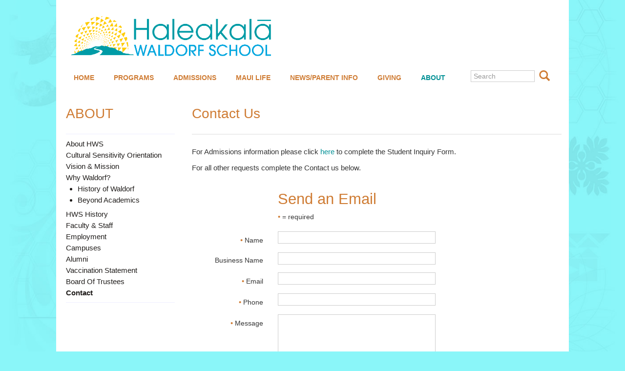

--- FILE ---
content_type: text/html; charset=UTF-8
request_url: https://www.waldorfmaui.org/102/contact
body_size: 8235
content:


<!DOCTYPE html>
<html lang="en">
<head>
<meta charset="utf-8">
<meta http-equiv="X-UA-Compatible" content="IE=edge">
<meta name="viewport" content="width=device-width, initial-scale=1">
<meta name="keywords" content="HWS, Haleakala, Waldorf, school, education, anthroposophy, Preschool, High School, Aukahi, Programs, Community, Lower School, Middle School, Maui, Kula, Rudolf Steiner, spirited teaching, teachers, parents, classes, campus, community, students, learning, curriculum, contact" />
<meta name="description" content="Contact Haleakala Waldorf School on Maui." />
<meta name="author" content="HaleakalÄ Waldorf School">


<meta charset="utf-8">
<title>
Contact</title>

<link rel="apple-touch-icon" sizes="57x57" href="../favicons/apple-touch-icon-57x57.png">
<link rel="apple-touch-icon" sizes="60x60" href="../favicons/apple-touch-icon-60x60.png">
<link rel="apple-touch-icon" sizes="72x72" href="../favicons/apple-touch-icon-72x72.png">
<link rel="apple-touch-icon" sizes="76x76" href="../favicons/apple-touch-icon-76x76.png">
<link rel="apple-touch-icon" sizes="114x114" href="../favicons/apple-touch-icon-114x114.png">
<link rel="apple-touch-icon" sizes="120x120" href="../favicons/apple-touch-icon-120x120.png">
<link rel="apple-touch-icon" sizes="144x144" href="../favicons/apple-touch-icon-144x144.png">
<link rel="apple-touch-icon" sizes="152x152" href="../favicons/apple-touch-icon-152x152.png">
<link rel="apple-touch-icon" sizes="180x180" href="../favicons/apple-touch-icon-180x180.png">
<link rel="icon" type="image/png" href="../favicons/favicon-32x32.png" sizes="32x32">
<link rel="icon" type="image/png" href="../favicons/favicon-194x194.png" sizes="194x194">
<link rel="icon" type="image/png" href="../favicons/favicon-96x96.png" sizes="96x96">
<link rel="icon" type="image/png" href="../favicons/android-chrome-192x192.png" sizes="192x192">
<link rel="icon" type="image/png" href="../favicons/favicon-16x16.png" sizes="16x16">
<link rel="manifest" href="../favicons/manifest.json">
<link rel="mask-icon" href="../favicons/safari-pinned-tab.svg" color="#1dc71a">
<meta name="apple-mobile-web-app-title" content="Adventure Golf Services">
<meta name="application-name" content="Adventure Golf Services">
<meta name="msapplication-TileColor" content="#da532c">
<meta name="msapplication-TileImage" content="../favicons/mstile-144x144.png">
<meta name="theme-color" content="#ffffff">

<!-- Bootstrap core CSS ----commented out because it's now included in styles-appearance.php in order to display bootstrap styles in the ckeditor---
<link href="/css/bootstrap.min.css" rel="stylesheet"> -->


<!-- HTML5 shim and Respond.js IE8 support of HTML5 elements and media queries -->
<!--[if lt IE 9]>
      <script src="https://oss.maxcdn.com/libs/html5shiv/3.7.0/html5shiv.js"></script>
      <script src="https://oss.maxcdn.com/libs/respond.js/1.4.2/respond.min.js"></script>
    <![endif]-->
    
<!-- Font Awesome -->
    <link rel="stylesheet" href="https://maxcdn.bootstrapcdn.com/font-awesome/4.4.0/css/font-awesome.min.css">
    
<!-- Styles for Slippry Slider -->
<link rel="stylesheet" href="/js/vendor/slippry-1.2.1/slippry.css" />

<!-- Styles for full screen background slider -->
<link rel="stylesheet" href="/js/vendor/maximage/lib/css/jquery.maximage.css" type="text/css" media="screen" charset="utf-8" />

<!-- Block Grid -->
<link href="/css/grid.css" rel="stylesheet" type="text/css">

<!-- BrightBridge Studios Core Styles for Screen --  http://www.brightbridge.net -->
<link href="/css/styles.css" rel="stylesheet" type="text/css">

<!-- Styles from Appearance Tab in CMS -->
<link rel="stylesheet" href="/css/styles-appearance.php" type="text/css"/>

<link href="/css/bootstrap-equal-height.css" rel="stylesheet">

<!-- Custom CSS Styles from Appearance Tab in CMS -->
<link rel="stylesheet" href="/css/styles-custom.php" type="text/css"/>



	<script>
	$(document).ready(function () {
	$("#fade").hide();
    $('#fade').fadeIn(1000);
    // OR $('div.toshow').show(2200);
    // OR $('div.toshow').slideDown("slow");
		});
		
	$(document).ready(function () {
	$("#fade2").hide();
    $('#fade2').fadeIn(1000);
    // OR $('div.toshow').show(2200);
    // OR $('div.toshow').slideDown("slow");
		});
	</script>



<!-- Global site tag (gtag.js) - Google Analytics -->
<script async src="https://www.googletagmanager.com/gtag/js?id=UA-177082023-1"></script>
<script>
  window.dataLayer = window.dataLayer || [];
  function gtag(){dataLayer.push(arguments);}
  gtag('js', new Date());

  gtag('config', 'UA-177082023-1');
</script>


<body id="bg2" class="bg-aqua page102 bg2-aqua">

<div id="wrapper" class="container-fluid">

<div class="header-wrapper">
<header class="clearfix" id="header"> 

<!-- Logo or Site Name -->
  <div id="logo"><a href="https://www.waldorfmaui.org/index.php">
        <img src="/img/hws_logo_5.png" border="0"/>
        </a></div>
    
<!-- .navbar -->
<div class="navbar" id="nav" role="navigation">
  <!-- Header search form for products and pages -->
  <div id="header-search"><form method="get" action="/search.php"><input type="text" name="search_term" value="" placeholder="Search" class="search-field"/>
      <button type="submit" name="search_button1" class="search-button">
  <span class="glyphicon glyphicon-search"></span>
</button>
    </form>
  </div>
    
  <div class="container-fluid" id="navigation1">
    <div class="navbar-header">
<button type="button" class="navbar-toggle" data-toggle="collapse" data-target=".navbar-collapse">
<span class="sr-only">Toggle navigation</span>
<span class="icon-bar"></span>
<span class="icon-bar"></span>
<span class="icon-bar"></span>
</button>
</div>

<!-- Nav section -->
<div class="navbar-collapse show-footer collapse">
  <ul class="nav navbar-nav ">
    <li  id="tab0"><a href="/index.php">HOME</a></li>
        </li>
            <li class="dropdown " id="tab2"><a href="https://www.waldorfmaui.org/80/overview"  onclick="javascript: window.location='https://www.waldorfmaui.org/80/overview';" class="dropdown-toggle" data-toggle="dropdown">
      PROGRAMS      </a>
      <ul class="dropdown-menu" role="menu"><li ><a href="https://www.waldorfmaui.org/80/overview" >Overview</a></li><li ><a href="https://www.waldorfmaui.org/39/early-childhood" >Early Childhood</a></li><li ><a href="https://www.waldorfmaui.org/43/elementary-school" >Elementary School</a></li><li ><a href="https://www.waldorfmaui.org/44/middle-school" >Middle School</a></li><li class=" dropdown"><a href="https://www.waldorfmaui.org/45/high-school" class=" dropdown">High School</a><ul class="dropdown-menu" role="menu"><li ><a href="https://www.waldorfmaui.org/93/high-school/campus" >Campus</a></li><li ><a href="https://www.waldorfmaui.org/24/high-school/athletics" >Athletics</a></li><li ><a href="https://www.waldorfmaui.org/116/high-school/college-counseling" >College Counseling</a></li><li ><a href="https://www.waldorfmaui.org/92/high-school/about-waldorf-high" >About Waldorf High</a></li></ul></li><li ><a href="https://www.waldorfmaui.org/140/after-school-care" >After School Care</a></li></ul>    </li>
            <li class="dropdown " id="tab3"><a href="https://www.waldorfmaui.org/49/welcome"  onclick="javascript: window.location='https://www.waldorfmaui.org/49/welcome';" class="dropdown-toggle" data-toggle="dropdown">
      ADMISSIONS      </a>
      <ul class="dropdown-menu" role="menu"><li ><a href="https://www.waldorfmaui.org/49/welcome" >Welcome</a></li><li ><a href="https://www.waldorfmaui.org/79/inquiry-form" >Inquiry Form</a></li><li ><a href="https://www.waldorfmaui.org/151/apply-now" >Apply Now</a></li><li ><a href="https://www.waldorfmaui.org/51/come-visit" >Come Visit</a></li><li ><a href="https://www.waldorfmaui.org/78/rates-and-fees" >Rates & Fees</a></li><li ><a href="https://www.waldorfmaui.org/53/tuition-assistance" >Tuition Assistance</a></li></ul>    </li>
            <li class="dropdown " id="tab4"><a href="https://www.waldorfmaui.org/65/a-special-place"  onclick="javascript: window.location='https://www.waldorfmaui.org/65/a-special-place';" class="dropdown-toggle" data-toggle="dropdown">
      MAUI LIFE      </a>
      <ul class="dropdown-menu" role="menu"><li ><a href="https://www.waldorfmaui.org/65/a-special-place" >A Special Place</a></li><li ><a href="https://www.waldorfmaui.org/67/culture-and-traditions" >Culture & Traditions</a></li><li ><a href="https://www.waldorfmaui.org/68/sports-and-activities" >Sports & Activities</a></li><li ><a href="https://www.waldorfmaui.org/66/our-community" >Our Community</a></li></ul>    </li>
            <li class="dropdown " id="tab5"><a href="https://www.waldorfmaui.org/70/calendar"  onclick="javascript: window.location='https://www.waldorfmaui.org/70/calendar';" class="dropdown-toggle" data-toggle="dropdown">
      NEWS/PARENT INFO      </a>
      <ul class="dropdown-menu" role="menu"><li ><a href="https://www.waldorfmaui.org/70/calendar" >Calendar</a></li><li ><a href="https://www.waldorfmaui.org/81/links-and-resources" >Links & Resources</a></li><li ><a href="https://www.waldorfmaui.org/54/faqs" >FAQs</a></li></ul>    </li>
            <li class="dropdown " id="tab6"><a href="https://www.waldorfmaui.org/142/hws-annual-giving-report-2023-2024"  onclick="javascript: window.location='https://www.waldorfmaui.org/142/hws-annual-giving-report-2023-2024';" class="dropdown-toggle" data-toggle="dropdown">
      GIVING      </a>
      <ul class="dropdown-menu" role="menu"><li ><a href="https://www.waldorfmaui.org/142/hws-annual-giving-report-2023-2024" >HWS Annual Giving Report 2023-2024</a></li><li ><a href="https://www.waldorfmaui.org/71/support-hws" >Support HWS</a></li><li class=" dropdown"><a href="https://www.waldorfmaui.org/73/ways-to-give" class=" dropdown">Ways To Give</a><ul class="dropdown-menu" role="menu"><li ><a href="https://www.waldorfmaui.org/89/ways-to-give/special-projects-and-directed-gifts" >Special Projects and Directed Gifts</a></li></ul></li><li ><a href="https://www.waldorfmaui.org/75/fundraising-events" >Fundraising Events</a></li><li ><a href="https://www.waldorfmaui.org/74/volunteerism" >Volunteerism</a></li></ul>    </li>
            <li class="dropdown  active" id="tab7"><a href="https://www.waldorfmaui.org/36/about-hws"  onclick="javascript: window.location='https://www.waldorfmaui.org/36/about-hws';" class="dropdown-toggle" data-toggle="dropdown">
      ABOUT      </a>
      <ul class="dropdown-menu" role="menu"><li ><a href="https://www.waldorfmaui.org/36/about-hws" >About HWS</a></li><li ><a href="https://www.waldorfmaui.org/149/cultural-sensitivity-orientation" >Cultural Sensitivity Orientation</a></li><li ><a href="https://www.waldorfmaui.org/55/vision-and-mission" >Vision & Mission</a></li><li class=" dropdown"><a href="https://www.waldorfmaui.org/62/why-waldorf?" class=" dropdown">Why Waldorf?</a><ul class="dropdown-menu" role="menu"><li ><a href="https://www.waldorfmaui.org/85/why-waldorf?/history-of-waldorf" >History of Waldorf</a></li><li ><a href="https://www.waldorfmaui.org/88/why-waldorf?/beyond-academics" >Beyond Academics</a></li></ul></li><li ><a href="https://www.waldorfmaui.org/60/hws-history" >HWS History</a></li><li ><a href="https://www.waldorfmaui.org/58/faculty-and-staff" >Faculty & Staff</a></li><li ><a href="https://www.waldorfmaui.org/57/employment" >Employment</a></li><li ><a href="https://www.waldorfmaui.org/56/campuses" >Campuses</a></li><li ><a href="https://www.waldorfmaui.org/4/alumni" >Alumni</a></li><li ><a href="https://www.waldorfmaui.org/139/vaccination-statement" >Vaccination Statement</a></li><li ><a href="https://www.waldorfmaui.org/133/board-of-trustees" >Board Of Trustees</a></li><li ><a href="https://www.waldorfmaui.org/102/contact" >Contact</a></li></ul>    </li>
      </ul>
</div>
  </div>
  <div class="container-fluid" id="navigation2">
    <div class="navbar-header">
<button type="button" class="navbar-toggle" data-toggle="collapse" data-target=".navbar-collapse">
<span class="sr-only">Toggle navigation</span>
<span class="icon-bar"></span>
<span class="icon-bar"></span>
<span class="icon-bar"></span>
</button>
</div>

<!-- Nav section -->
<div class="navbar-collapse show-footer collapse">
  <ul class="nav navbar-nav ">
    <li  id="tab0"><a href="/index.php">HOME</a></li>
        </li>
            <li class="dropdown " id="tab2"><a href="javascript:void();"  class="dropdown-toggle" data-toggle="dropdown">
      PROGRAMS      </a>
      <ul class="dropdown-menu" role="menu"><li ><a href="https://www.waldorfmaui.org/80/overview" >Overview</a></li><li ><a href="https://www.waldorfmaui.org/39/early-childhood" >Early Childhood</a></li><li ><a href="https://www.waldorfmaui.org/43/elementary-school" >Elementary School</a></li><li ><a href="https://www.waldorfmaui.org/44/middle-school" >Middle School</a></li><li class=" dropdown"><a href="https://www.waldorfmaui.org/45/high-school" class=" dropdown">High School</a><ul class="dropdown-menu" role="menu"><li ><a href="https://www.waldorfmaui.org/93/high-school/campus" >Campus</a></li><li ><a href="https://www.waldorfmaui.org/24/high-school/athletics" >Athletics</a></li><li ><a href="https://www.waldorfmaui.org/116/high-school/college-counseling" >College Counseling</a></li><li ><a href="https://www.waldorfmaui.org/92/high-school/about-waldorf-high" >About Waldorf High</a></li></ul></li><li ><a href="https://www.waldorfmaui.org/140/after-school-care" >After School Care</a></li></ul>    </li>
            <li class="dropdown " id="tab3"><a href="javascript:void();"  class="dropdown-toggle" data-toggle="dropdown">
      ADMISSIONS      </a>
      <ul class="dropdown-menu" role="menu"><li ><a href="https://www.waldorfmaui.org/49/welcome" >Welcome</a></li><li ><a href="https://www.waldorfmaui.org/79/inquiry-form" >Inquiry Form</a></li><li ><a href="https://www.waldorfmaui.org/151/apply-now" >Apply Now</a></li><li ><a href="https://www.waldorfmaui.org/51/come-visit" >Come Visit</a></li><li ><a href="https://www.waldorfmaui.org/78/rates-and-fees" >Rates & Fees</a></li><li ><a href="https://www.waldorfmaui.org/53/tuition-assistance" >Tuition Assistance</a></li></ul>    </li>
            <li class="dropdown " id="tab4"><a href="javascript:void();"  class="dropdown-toggle" data-toggle="dropdown">
      MAUI LIFE      </a>
      <ul class="dropdown-menu" role="menu"><li ><a href="https://www.waldorfmaui.org/65/a-special-place" >A Special Place</a></li><li ><a href="https://www.waldorfmaui.org/67/culture-and-traditions" >Culture & Traditions</a></li><li ><a href="https://www.waldorfmaui.org/68/sports-and-activities" >Sports & Activities</a></li><li ><a href="https://www.waldorfmaui.org/66/our-community" >Our Community</a></li></ul>    </li>
            <li class="dropdown " id="tab5"><a href="javascript:void();"  class="dropdown-toggle" data-toggle="dropdown">
      NEWS/PARENT INFO      </a>
      <ul class="dropdown-menu" role="menu"><li ><a href="https://www.waldorfmaui.org/70/calendar" >Calendar</a></li><li ><a href="https://www.waldorfmaui.org/81/links-and-resources" >Links & Resources</a></li><li ><a href="https://www.waldorfmaui.org/54/faqs" >FAQs</a></li></ul>    </li>
            <li class="dropdown " id="tab6"><a href="javascript:void();"  class="dropdown-toggle" data-toggle="dropdown">
      GIVING      </a>
      <ul class="dropdown-menu" role="menu"><li ><a href="https://www.waldorfmaui.org/142/hws-annual-giving-report-2023-2024" >HWS Annual Giving Report 2023-2024</a></li><li ><a href="https://www.waldorfmaui.org/71/support-hws" >Support HWS</a></li><li class=" dropdown"><a href="https://www.waldorfmaui.org/73/ways-to-give" class=" dropdown">Ways To Give</a><ul class="dropdown-menu" role="menu"><li ><a href="https://www.waldorfmaui.org/89/ways-to-give/special-projects-and-directed-gifts" >Special Projects and Directed Gifts</a></li></ul></li><li ><a href="https://www.waldorfmaui.org/75/fundraising-events" >Fundraising Events</a></li><li ><a href="https://www.waldorfmaui.org/74/volunteerism" >Volunteerism</a></li></ul>    </li>
            <li class="dropdown  active" id="tab7"><a href="javascript:void();"  class="dropdown-toggle" data-toggle="dropdown">
      ABOUT      </a>
      <ul class="dropdown-menu" role="menu"><li ><a href="https://www.waldorfmaui.org/36/about-hws" >About HWS</a></li><li ><a href="https://www.waldorfmaui.org/149/cultural-sensitivity-orientation" >Cultural Sensitivity Orientation</a></li><li ><a href="https://www.waldorfmaui.org/55/vision-and-mission" >Vision & Mission</a></li><li class=" dropdown"><a href="https://www.waldorfmaui.org/62/why-waldorf?" class=" dropdown">Why Waldorf?</a><ul class="dropdown-menu" role="menu"><li ><a href="https://www.waldorfmaui.org/85/why-waldorf?/history-of-waldorf" >History of Waldorf</a></li><li ><a href="https://www.waldorfmaui.org/88/why-waldorf?/beyond-academics" >Beyond Academics</a></li></ul></li><li ><a href="https://www.waldorfmaui.org/60/hws-history" >HWS History</a></li><li ><a href="https://www.waldorfmaui.org/58/faculty-and-staff" >Faculty & Staff</a></li><li ><a href="https://www.waldorfmaui.org/57/employment" >Employment</a></li><li ><a href="https://www.waldorfmaui.org/56/campuses" >Campuses</a></li><li ><a href="https://www.waldorfmaui.org/4/alumni" >Alumni</a></li><li ><a href="https://www.waldorfmaui.org/139/vaccination-statement" >Vaccination Statement</a></li><li ><a href="https://www.waldorfmaui.org/133/board-of-trustees" >Board Of Trustees</a></li><li ><a href="https://www.waldorfmaui.org/102/contact" >Contact</a></li></ul>    </li>
      </ul>
</div>
  </div>
</div>
<!-- /.navbar --> 
<div id="header-clocks">

<!--
<div class="clock2">
	<canvas id="canvasMaui" width="80" height="80"></canvas>
  <p>Maui</p>
</div>
<div class="clock2">
	<canvas id="canvasLocal" width="80" height="80"></canvas>
  <p>Local</p>
</div>
-->
<!--
<div>
<table>
	<tr>
		<td><a href="/102/contact-us" class="contact-link1">CONTACT</a></td>
		<td><a href="https://waldorfmaui.bigsis.com/forms/embed/donation/Online" style="padding-top: 60px;" target="_blank"><img alt="" src="/content/library/donatenow.jpg" style="width: 100px;"  title="Click here to make your donation, please" /></a></td>
	</tr>
</table>
</div>
-->
<!--
<script type="text/javascript">

	var canvasLocal = document.getElementById("canvasLocal");
	var ctx = canvasLocal.getContext("2d");
	var radius = canvasLocal.height / 2;
	ctx.translate(radius, radius);
	radius = radius * 0.90
	setInterval(drawClock, 1000);

	function drawClock() {
		drawFace(ctx, radius);
		drawNumbers(ctx, radius);
		drawTime(ctx, radius);
	}
	
	function drawFace(ctx, radius) {
		var grad;
		ctx.beginPath();
		ctx.arc(0, 0, radius, 0, 2*Math.PI);
		ctx.fillStyle = 'white';
		ctx.fill();
		grad = ctx.createRadialGradient(0,0,radius*0.95, 0,0,radius*1.05);
		grad.addColorStop(0, '#999');
		// grad.addColorStop(0.5, 'white');
		grad.addColorStop(1, '#FFF');
		ctx.strokeStyle = grad;
		ctx.lineWidth = radius*0.1;
		ctx.stroke();
		ctx.beginPath();
		//ctx.arc(0, 0, radius*0.1, 0, 2*Math.PI);
		ctx.fillStyle = '#999';
		ctx.fill();
	}
	
	function drawNumbers(ctx, radius) {
		var ang;
		var num;
		ctx.font = radius*0.15 + "px arial";
		ctx.textBaseline="middle";
		ctx.textAlign="center";
		for(num = 1; num < 13; num++){
			ang = num * Math.PI / 6;
			ctx.rotate(ang);
			ctx.translate(0, -radius*0.85);
			ctx.rotate(-ang);
			ctx.fillText(num.toString(), 0, 0);
			ctx.rotate(ang);
			ctx.translate(0, radius*0.85);
			ctx.rotate(-ang);
		}
	}
	
	function drawTime(ctx, radius){
			var now = new Date();
			//now.setHours(now.getUTCHours()-10);
			var hour = now.getHours();
			var minute = now.getMinutes();
			var second = now.getSeconds();
			//hour
			hour=hour%12;
			hour=(hour*Math.PI/6)+
			(minute*Math.PI/(6*60))+
			(second*Math.PI/(360*60));
			drawHand(ctx, hour, radius*0.5, radius*0.07);
			//minute
			minute=(minute*Math.PI/30)+(second*Math.PI/(30*60));
			drawHand(ctx, minute, radius*0.8, radius*0.07);
			// second
			second=(second*Math.PI/30);
			drawHand(ctx, second, radius*0.9, radius*0.02);
	}
	
	function drawHand(ctx, pos, length, width) {
			ctx.beginPath();
			ctx.lineWidth = width;
			ctx.lineCap = "round";
			ctx.moveTo(0,0);
			ctx.rotate(pos);
			ctx.lineTo(0, -length);
			ctx.stroke();
			ctx.rotate(-pos);
	}
</script>

<script type="text/javascript">
	var canvasMaui = document.getElementById("canvasMaui");
	var ctx2 = canvasMaui.getContext("2d");
	var radius2 = canvasMaui.height / 2;
	ctx2.translate(radius2, radius2);
	radius2 = radius2 * 0.90
	setInterval(drawClock2, 1000);

	function drawClock2() {
		drawFace2(ctx2, radius2);
		drawNumbers2(ctx2, radius2);
		drawTime2(ctx2, radius2);
	}
	
	function drawFace2(ctx2, radius2) {
		var grad;
		ctx2.beginPath();
		ctx2.arc(0, 0, radius2, 0, 2*Math.PI);
		ctx2.fillStyle = 'white';
		ctx2.fill();
		grad = ctx2.createRadialGradient(0,0,radius2*0.95, 0,0,radius2*1.05);
		grad.addColorStop(0, '#999');
		// grad.addColorStop(0.5, 'white');
		grad.addColorStop(1, '#FFF');
		ctx2.strokeStyle = grad;
		ctx2.lineWidth = radius2*0.1;
		ctx2.stroke();
		ctx2.beginPath();
		ctx2.arc(0, 0, radius2*0.1, 0, 2*Math.PI);
		ctx2.fillStyle = '#999';
		ctx2.fill();
	}
	
	function drawNumbers2(ctx2, radius2) {
		var ang;
		var num;
		ctx2.font = radius2*0.15 + "px arial";
		ctx2.textBaseline="middle";
		ctx2.textAlign="center";
		for(num = 1; num < 13; num++){
			ang = num * Math.PI / 6;
			ctx2.rotate(ang);
			ctx2.translate(0, -radius2*0.85);
			ctx2.rotate(-ang);
			ctx2.fillText(num.toString(), 0, 0);
			ctx2.rotate(ang);
			ctx2.translate(0, radius2*0.85);
			ctx2.rotate(-ang);
		}
	}
	
	function drawTime2(ctx2, radius2){
			var now = new Date();
			now.setHours(now.getUTCHours()-10);
			var hour = now.getHours();
			var minute = now.getMinutes();
			var second = now.getSeconds();
			//hour
			hour=hour%12;
			hour=(hour*Math.PI/6)+
			(minute*Math.PI/(6*60))+
			(second*Math.PI/(360*60));
			drawHand2(ctx2, hour, radius2*0.5, radius2*0.07);
			//minute
			minute=(minute*Math.PI/30)+(second*Math.PI/(30*60));
			drawHand2(ctx2, minute, radius2*0.8, radius2*0.07);
			// second
			second=(second*Math.PI/30);
			drawHand2(ctx2, second, radius2*0.9, radius2*0.02);
	}
	
	function drawHand2(ctx2, pos, length, width) {
			ctx2.beginPath();
			ctx2.lineWidth = width;
			ctx2.lineCap = "round";
			ctx2.moveTo(0,0);
			ctx2.rotate(pos);
			ctx2.lineTo(0, -length);
			ctx2.stroke();
			ctx2.rotate(-pos);
	}
</script>
--></div>

</header>

</div>
<!-- /.fixed or /.header-wrapper -->

<div class="header-space" id="header-space"></div><!--------Set current page marker------->

<div id="content" class="clearfix"> 
  <!-- content container -->
  
  <div class="clearfix">
        
    <!------------------ if there is a sidebar, do the following ------------------>
    
    <div  class="col-sm-9 col-sm-push-3 clearfix">
                <h3>
        Contact Us      </h3>
      <hr style="clear:both;" />
            
      <!-- IMAGES -->
                        
      <!------------------ Display Main Content  ------------------>
            <p>For Admissions information please click <a href="/79/inquiry-form">here</a> to complete the Student Inquiry Form.</p>

<p>For all other requests complete the Contact us below.<br />
&nbsp;</p>
 
      
      <!-- /IMAGES -->
                        <!-- get page component -->
      <div id="com_contact_form">
      <form method="post" action="https://www.waldorfmaui.org/102/contact" class="form-horizontal" role="form">
    <div class="form-group">
      <div class="hidden-xs col-sm-4">&nbsp;</div>
      <div class="col-sm-8">
        <h2>Send an Email</h2>
        <label><span class="required">&#8226;</span> = required</label>
      </div>
    </div>
    <div class="form-group">
      <label for="contact_name" class="col-sm-4 control-label"><span class="required">&#8226;</span> Name</label>
      <div class="col-sm-8">
        <input type="text" name="contact_name" value=""/>
      </div>
    </div>
    <div class="form-group">
      <label for="contact_name" class="col-sm-4 control-label">Business Name</label>
      <div class="col-sm-8">
        <input type="text" name="business_name" value=""/>
      </div>
    </div>
    <div class="form-group">
      <label for="contact_email" class="col-sm-4 control-label" ><span class="required">&#8226;</span> Email</label>
      <div class="col-sm-8">
        <input type="email" name="contact_email" value=""/>
      </div>
    </div>
    <div class="form-group">
      <label for="phone" class="col-sm-4 control-label"><span class="required">&#8226;</span> Phone</label>
      <div class="col-sm-8">
        <input type="text" name="phone" value=""/>
      </div>
    </div>
    <div class="form-group">
      <label for="contact_message" class="col-sm-4 control-label"><span class="required">&#8226;</span> Message</label>
      <div class="col-sm-8">
        <textarea name="contact_message" style="height:100px;"></textarea>
      </div>
    </div>
    <div class="form-group">
      <label for="captcha_image" class="col-xs-4 control-label"><span class="required">&#8226;</span> Captcha</label>
      <div class="col-xs-4"><img src="/captcha/CaptchaSecurityImages.php?width=120&height=40&characters=5" class="captcha" /></div>
      <div class="col-xs-4">
        <input name="security_code" type="text" style="width:100px;" />
      </div>
    </div>
    <div class="form-group" style="padding-top:20px;">
      <div class="hidden-xs col-sm-4">&nbsp;</div>
      <div class="col-sm-8">
        <input type="submit" value="Send Email" class="btn btn-primary btn-lg" name="contact_form_send" />
      </div>
    </div>
  </form>
  </div>                            </div>
        <!------------------ If there is a sidebar, close the last column and include the sidebar  ------------------>
    <div id="sidebar"  class="col-sm-3 col-sm-pull-9">
    
<h3 id="sidebar-title">
  ABOUT</h3>

    
    <ul class="side-nav">
  <li class="divider"></li>
			<li ><a href="https://www.waldorfmaui.org/36/about-hws" >About HWS</a></li><li ><a href="https://www.waldorfmaui.org/149/cultural-sensitivity-orientation" >Cultural Sensitivity Orientation</a></li><li ><a href="https://www.waldorfmaui.org/55/vision-and-mission" >Vision & Mission</a></li><li ><a href="https://www.waldorfmaui.org/62/why-waldorf?" >Why Waldorf?</a><ul><li ><a href="https://www.waldorfmaui.org/85/why-waldorf?/history-of-waldorf" >History of Waldorf</a></li><li ><a href="https://www.waldorfmaui.org/88/why-waldorf?/beyond-academics" >Beyond Academics</a></li></ul></li><li ><a href="https://www.waldorfmaui.org/60/hws-history" >HWS History</a></li><li ><a href="https://www.waldorfmaui.org/58/faculty-and-staff" >Faculty & Staff</a></li><li ><a href="https://www.waldorfmaui.org/57/employment" >Employment</a></li><li ><a href="https://www.waldorfmaui.org/56/campuses" >Campuses</a></li><li ><a href="https://www.waldorfmaui.org/4/alumni" >Alumni</a></li><li ><a href="https://www.waldorfmaui.org/139/vaccination-statement" >Vaccination Statement</a></li><li ><a href="https://www.waldorfmaui.org/133/board-of-trustees" >Board Of Trustees</a></li><li class="active"><a href="https://www.waldorfmaui.org/102/contact" >Contact</a></li>  <li class="divider"></li>
</ul>
<!-- if there is sidebar text specific to this page, display it here -->

	  </div>
  <!------------------ end second sidebar conditional  ------------------>
        <!---------------- display featured pages ------------------>
  <div id="features">
    <ul class="lg-grid-4 sm-grid-2">
            <li id="feature1" > 
        <!-- image for featured pages --> 
        <a href="https://www.waldorfmaui.org/39/early-childhood"  class="clearfix"><span class="learn-more">Learn More</span>
                <div class="thumb"><img src="/content/featured/early.jpg" alt="Early Childhood"/></div>
                <div class="panel">
          <h3>Early Childhood</h3>
          
          <!-- truncate text 
            <p></p> --> 
          <!-- do not truncate -->
          <p></p>
        </div>
        </a> </li>
            <li id="feature2" > 
        <!-- image for featured pages --> 
        <a href="https://www.waldorfmaui.org/43/elementary-school"  class="clearfix"><span class="learn-more">Learn More</span>
                <div class="thumb"><img src="/content/featured/lower2.jpg" alt="Elementary School"/></div>
                <div class="panel">
          <h3>Elementary School</h3>
          
          <!-- truncate text 
            <p></p> --> 
          <!-- do not truncate -->
          <p></p>
        </div>
        </a> </li>
            <li id="feature3" > 
        <!-- image for featured pages --> 
        <a href="https://www.waldorfmaui.org/44/middle-school"  class="clearfix"><span class="learn-more">Learn More</span>
                <div class="thumb"><img src="/content/featured/middle.jpg" alt="Middle School"/></div>
                <div class="panel">
          <h3>Middle School</h3>
          
          <!-- truncate text 
            <p></p> --> 
          <!-- do not truncate -->
          <p></p>
        </div>
        </a> </li>
            <li id="feature4" > 
        <!-- image for featured pages --> 
        <a href="https://www.waldorfmaui.org/45/high-school"  class="clearfix"><span class="learn-more">Learn More</span>
                <div class="thumb"><img src="/content/featured/high.jpg" alt="High School"/></div>
                <div class="panel">
          <h3>High School</h3>
          
          <!-- truncate text 
            <p></p> --> 
          <!-- do not truncate -->
          <p></p>
        </div>
        </a> </li>
          </ul>
  </div>
    
  <!-- featured pages within pages -->
    <!-- end featured pages within pages --> 
</div>
<!-- /close content container --> 

</div><div class="push" id="push"></div>
<!-- push block for sticky footer -->
</div>
<!-- /close #wrapper / .row --> 

<!-- footer -->
<footer id="footer">
	<div id="footer-block" class="container-fluid">
  	<div class="row">
    	<div class="col-sm-9">
				<div class="row footer-map"> 
                <div class="col-sm-12 text-left footer-box2" id="footer-map0">
                  <p><b><a href="https://www.waldorfmaui.org">HOME <span class="fa fa-chevron-right"></span></a></b></p></div>
								<div class="col-sm-2 col-xs-6 text-left footer-box2" id="footer-map1">
          	<p><b>HOME</b></p>
          	<ul class="footer-list1">
	                    	</ul>
          </div>	        
      					<div class="col-sm-2 col-xs-6 text-left footer-box2" id="footer-map2">
          	<p><b>PROGRAMS</b></p>
          	<ul class="footer-list1">
	          	         		
	         	<li><a href="https://www.waldorfmaui.org/80/overview">Overview</a></li>
	         		          	         		
	         	<li><a href="https://www.waldorfmaui.org/39/early-childhood">Early Childhood</a></li>
	         		          	         		
	         	<li><a href="https://www.waldorfmaui.org/43/elementary-school">Elementary School</a></li>
	         		          	         		
	         	<li><a href="https://www.waldorfmaui.org/44/middle-school">Middle School</a></li>
	         		          	         		
	         	<li><a href="https://www.waldorfmaui.org/45/high-school">High School</a></li>
	         		          	         		
	         	<li><a href="https://www.waldorfmaui.org/140/after-school-care">After School Care</a></li>
	         		                    	</ul>
          </div>	        
      					<div class="col-sm-2 col-xs-6 text-left footer-box2" id="footer-map3">
          	<p><b>ADMISSIONS</b></p>
          	<ul class="footer-list1">
	          	         		
	         	<li><a href="https://www.waldorfmaui.org/49/welcome">Welcome</a></li>
	         		          	         		
	         	<li><a href="https://www.waldorfmaui.org/79/inquiry-form">Inquiry Form</a></li>
	         		          	         							<li><a href="https://admissions-parent.renweb.com/en-us/home?districtCode=hws-hi&memberId=18896&path=%252Foa%252Fregister.cfm&memberid=18896&code=anonymouspath" target="_blank">Apply Now</a></li>	
							          	         		
	         	<li><a href="https://www.waldorfmaui.org/51/come-visit">Come Visit</a></li>
	         		          	         		
	         	<li><a href="https://www.waldorfmaui.org/78/rates-and-fees">Rates & Fees</a></li>
	         		          	         		
	         	<li><a href="https://www.waldorfmaui.org/53/tuition-assistance">Tuition Assistance</a></li>
	         		                    	</ul>
          </div>	        
      					<div class="col-sm-2 col-xs-6 text-left footer-box2" id="footer-map4">
          	<p><b>MAUI LIFE</b></p>
          	<ul class="footer-list1">
	          	         		
	         	<li><a href="https://www.waldorfmaui.org/65/a-special-place">A Special Place</a></li>
	         		          	         		
	         	<li><a href="https://www.waldorfmaui.org/67/culture-and-traditions">Culture & Traditions</a></li>
	         		          	         		
	         	<li><a href="https://www.waldorfmaui.org/68/sports-and-activities">Sports & Activities</a></li>
	         		          	         		
	         	<li><a href="https://www.waldorfmaui.org/66/our-community">Our Community</a></li>
	         		                    	</ul>
          </div>	        
      					<div class="col-sm-2 col-xs-6 text-left footer-box2" id="footer-map5">
          	<p><b>NEWS/PARENT INFO</b></p>
          	<ul class="footer-list1">
	          	         		
	         	<li><a href="https://www.waldorfmaui.org/70/calendar">Calendar</a></li>
	         		          	         		
	         	<li><a href="https://www.waldorfmaui.org/81/links-and-resources">Links & Resources</a></li>
	         		          	         		
	         	<li><a href="https://www.waldorfmaui.org/54/faqs">FAQs</a></li>
	         		                    	</ul>
          </div>	        
      					<div class="col-sm-2 col-xs-6 text-left footer-box2" id="footer-map6">
          	<p><b>GIVING</b></p>
          	<ul class="footer-list1">
	          	         		
	         	<li><a href="https://www.waldorfmaui.org/142/hws-annual-giving-report-2023-2024">HWS Annual Giving Report 2023-2024</a></li>
	         		          	         		
	         	<li><a href="https://www.waldorfmaui.org/71/support-hws">Support HWS</a></li>
	         		          	         		
	         	<li><a href="https://www.waldorfmaui.org/73/ways-to-give">Ways To Give</a></li>
	         		          	         		
	         	<li><a href="https://www.waldorfmaui.org/75/fundraising-events">Fundraising Events</a></li>
	         		          	         		
	         	<li><a href="https://www.waldorfmaui.org/74/volunteerism">Volunteerism</a></li>
	         		                    	</ul>
          </div>	        
      					<div class="col-sm-2 col-xs-6 text-left footer-box2" id="footer-map7">
          	<p><b>ABOUT</b></p>
          	<ul class="footer-list1">
	          	         		
	         	<li><a href="https://www.waldorfmaui.org/36/about-hws">About HWS</a></li>
	         		          	         		
	         	<li><a href="https://www.waldorfmaui.org/149/cultural-sensitivity-orientation">Cultural Sensitivity Orientation</a></li>
	         		          	         		
	         	<li><a href="https://www.waldorfmaui.org/55/vision-and-mission">Vision & Mission</a></li>
	         		          	         		
	         	<li><a href="https://www.waldorfmaui.org/62/why-waldorf?">Why Waldorf?</a></li>
	         		          	         		
	         	<li><a href="https://www.waldorfmaui.org/60/hws-history">HWS History</a></li>
	         		          	         		
	         	<li><a href="https://www.waldorfmaui.org/58/faculty-and-staff">Faculty & Staff</a></li>
	         		          	         		
	         	<li><a href="https://www.waldorfmaui.org/57/employment">Employment</a></li>
	         		          	         		
	         	<li><a href="https://www.waldorfmaui.org/56/campuses">Campuses</a></li>
	         		          	         		
	         	<li><a href="https://www.waldorfmaui.org/4/alumni">Alumni</a></li>
	         		          	         		
	         	<li><a href="https://www.waldorfmaui.org/139/vaccination-statement">Vaccination Statement</a></li>
	         		          	         		
	         	<li><a href="https://www.waldorfmaui.org/133/board-of-trustees">Board Of Trustees</a></li>
	         		          	         		
	         	<li><a href="https://www.waldorfmaui.org/102/contact">Contact</a></li>
	         		                    	</ul>
          </div>	        
            		</div>
			<hr style="clear:both;" />
<p style="float:left; text-align:left;padding:10px 0;width:60%;"><small>&copy; 2016 Haleakala Waldorf School.<br />
All rights reserved.</small></p>

<p style="float: right; padding: 10px 0px; width: 40%; text-align: right;"><a href="https://www.instagram.com/waldorfmaui/" target="_blank"><img alt="" src="/content/library/download.png" style="width: 50px; height: 50px;" />&nbsp;<img src="/content/library/icon_fb copy.png" style="width: 40px; height: 40px;" title="HWS Facebook Page" /></a>&nbsp;&nbsp;<a href="https://vimeo.com/channels/waldorfmauivimeo" target="_blank"><img alt="" src="/content/library/vimeo.png" style="width: 40px;" title="HWS Vimeo Channel" /></a></p>

<div style="clear:both;">&nbsp;</div>
      </div>
      <div class="col-sm-3 footer-text2">
      <img src="https://www.waldorfmaui.org/img/hws-color.png" class="HWS-footer-logo">
      <p>
      	<b>Haleakala Waldorf School<br />KEALAHOU CAMPUS</b><br />
        4160 Lower Kula Road<br />
        Kula, HI 96790<br />
        Tel: 808-878-2511<br />
        Email: <a href="mailto: info@waldorfmaui.org">info@waldorfmaui.org</a></p><p>
        <b>Haleakala Waldorf High School<br />KALUANUI CAMPUS</b><br />
        38 Kaluanui Road<br />
        Makawao, HI 96768<br />
        Tel: 808-878-2522<br />
        Email: <a href="mailto: info@waldorfmaui.org">info@waldorfmaui.org</a></p><p>
        <b>Join our Email List</b><br />
        To receive important updates <br>
        and school news in your email.<br />
        <a href="https://www.waldorfmaui.org/100/newsletter" class="btn btn-info">Sign up Today</a></p>
      </div>
    </div>
 	</div>
</footer>

<!-- Calendar Event Modal -->
  <div class="modal fade" id="cal-event" tabindex="-1" role="dialog" aria-labelledby="calendarEvent" aria-hidden="true">
    <div class="modal-dialog">
      <div id="calContent" class="modal-content">
        
      </div>
    </div>
  </div>

<!-- Bootstrap core JavaScript
================================================== --> 
<!-- Placed at the end of the document so the pages load faster --> 
<script src="https://ajax.googleapis.com/ajax/libs/jquery/1.11.0/jquery.min.js"></script> 
<script src="/js/bootstrap.min.js"></script> 


<!-- Slippry Slider for image display - http://slippry.com/ --> 
<script src="/js/vendor/slippry-1.2.1/slippry.min.js"></script> 
<script>
jQuery('#slider').slippry({
preload:'all',
transition: 'fade', // fade, horizontal, kenburns, false
autoHover:true,
useCSS:true,
pause:5000
});
</script> 


<!-- Mosaic Flow for image display -  http://sapegin.github.io/jquery.mosaicflow/ --> 
<script src="/js/vendor/jquery.mosaicflow.min.js"></script> 

<!-- Magnific Popup LIghtbox Image Enlarge - http://dimsemenov.com/plugins/magnific-popup/ -->
<link rel="stylesheet" href="/js/vendor/magnific-popup/magnific-popup.css">
<script src="/js/vendor/magnific-popup/jquery.magnific-popup.js"></script> 
<script>
$('.enlarge').magnificPopup({ 
  type: 'image'
});

$('.image-gallery').magnificPopup({
  delegate: 'a', // child items selector, by clicking on it popup will open
  type: 'image',
  gallery: {
  enabled: true, // set to true to enable gallery
  preload: [0,2], // read about this option in next Lazy-loading section
  navigateByImgClick: true
}
});

$('.image-gallery-column').magnificPopup({
  delegate: 'a', // child items selector, by clicking on it popup will open
  type: 'image',
  gallery: {
  enabled: true, // set to true to enable gallery
  preload: [0,2], // read about this option in next Lazy-loading section
  navigateByImgClick: true
}
});
$('.mosaicflow__item').magnificPopup({
  delegate: 'a', // child items selector, by clicking on it popup will open
  type: 'image',
  gallery: {
  enabled: true, // set to true to enable gallery
  preload: [0,2], // read about this option in next Lazy-loading section
  navigateByImgClick: true
}
});
</script> 

<!-- Script for Full Screen Background - https://github.com/akv2/MaxImage--> 
<script src="/js/vendor/maximage/lib/js/jquery.cycle.all.js" type="text/javascript" charset="utf-8"></script> 
<script src="/js/vendor/maximage/lib/js/jquery.maximage.js" type="text/javascript" charset="utf-8"></script> 
<script type="text/javascript" charset="utf-8">
			$(function(){
				// Trigger maximage
				jQuery('#maximage').maximage();
			});
			
		</script>

<!-- get height of viewport size --> 
<script type="text/javascript">
$(document).ready(function() {
 	windowResize();
	
	$(window).resize(function() {
      windowResize();
   }).trigger('resize'); 
});

function windowResize(){
	var myWidth = 0, myHeight = 0;
  if( typeof( window.innerWidth ) == 'number' ) {
    //Non-IE
    myWidth = window.innerWidth;
    myHeight = window.innerHeight;
  } else if( document.documentElement && ( document.documentElement.clientWidth || document.documentElement.clientHeight ) ) {
    //IE 6+ in 'standards compliant mode'
    myWidth = document.documentElement.clientWidth;
    myHeight = document.documentElement.clientHeight;
  }

	$('#header-wrapper2').css("height",myHeight);
	// $('.home-content').css("height",myHeight);
}
</script>

    
    
    
	<!-- bootstrap menus on hover https://github.com/istvan-ujjmeszaros/bootstrap-dropdown-hover -->
	<script src="/js/vendor/bootstrap-dropdown-hover-master/dist/jquery.bootstrap-dropdown-hover.min.js" type="text/javascript"></script> 

<!-- script>
$.fn.bootstrapDropdownHover({
	clickBehavior:'default'
});
</script -->

<script>
$('#navigation1 [data-toggle="dropdown"]').bootstrapDropdownHover({
 clickBehavior:'default'
});
 </script>


</body></html>

--- FILE ---
content_type: text/html; charset=UTF-8
request_url: https://www.waldorfmaui.org/css/bootstrap-equal-height.css
body_size: 7845
content:
<!DOCTYPE html>
<html lang="en">
<head>
<meta charset="utf-8">
<meta http-equiv="X-UA-Compatible" content="IE=edge">
<meta name="viewport" content="width=device-width, initial-scale=1">
<meta name="keywords" content="Waldorf, school, education, Aukahi, Preschool, High School, Lower School, Middle School, Maui, Kula, Steiner" />
<meta name="description" content="Visit the website of Haleakala Waldorf School on Maui. Waldorf education for children from preschool to grade 12." />
<meta name="author" content="HaleakalÄ Waldorf School">


<meta charset="utf-8">
<title>
Haleakala Waldorf School</title>

<link rel="apple-touch-icon" sizes="57x57" href="../favicons/apple-touch-icon-57x57.png">
<link rel="apple-touch-icon" sizes="60x60" href="../favicons/apple-touch-icon-60x60.png">
<link rel="apple-touch-icon" sizes="72x72" href="../favicons/apple-touch-icon-72x72.png">
<link rel="apple-touch-icon" sizes="76x76" href="../favicons/apple-touch-icon-76x76.png">
<link rel="apple-touch-icon" sizes="114x114" href="../favicons/apple-touch-icon-114x114.png">
<link rel="apple-touch-icon" sizes="120x120" href="../favicons/apple-touch-icon-120x120.png">
<link rel="apple-touch-icon" sizes="144x144" href="../favicons/apple-touch-icon-144x144.png">
<link rel="apple-touch-icon" sizes="152x152" href="../favicons/apple-touch-icon-152x152.png">
<link rel="apple-touch-icon" sizes="180x180" href="../favicons/apple-touch-icon-180x180.png">
<link rel="icon" type="image/png" href="../favicons/favicon-32x32.png" sizes="32x32">
<link rel="icon" type="image/png" href="../favicons/favicon-194x194.png" sizes="194x194">
<link rel="icon" type="image/png" href="../favicons/favicon-96x96.png" sizes="96x96">
<link rel="icon" type="image/png" href="../favicons/android-chrome-192x192.png" sizes="192x192">
<link rel="icon" type="image/png" href="../favicons/favicon-16x16.png" sizes="16x16">
<link rel="manifest" href="../favicons/manifest.json">
<link rel="mask-icon" href="../favicons/safari-pinned-tab.svg" color="#1dc71a">
<meta name="apple-mobile-web-app-title" content="Adventure Golf Services">
<meta name="application-name" content="Adventure Golf Services">
<meta name="msapplication-TileColor" content="#da532c">
<meta name="msapplication-TileImage" content="../favicons/mstile-144x144.png">
<meta name="theme-color" content="#ffffff">

<!-- Bootstrap core CSS ----commented out because it's now included in styles-appearance.php in order to display bootstrap styles in the ckeditor---
<link href="/css/bootstrap.min.css" rel="stylesheet"> -->


<!-- HTML5 shim and Respond.js IE8 support of HTML5 elements and media queries -->
<!--[if lt IE 9]>
      <script src="https://oss.maxcdn.com/libs/html5shiv/3.7.0/html5shiv.js"></script>
      <script src="https://oss.maxcdn.com/libs/respond.js/1.4.2/respond.min.js"></script>
    <![endif]-->
    
<!-- Font Awesome -->
    <link rel="stylesheet" href="https://maxcdn.bootstrapcdn.com/font-awesome/4.4.0/css/font-awesome.min.css">
    
<!-- Styles for Slippry Slider -->
<link rel="stylesheet" href="/js/vendor/slippry-1.2.1/slippry.css" />

<!-- Styles for full screen background slider -->
<link rel="stylesheet" href="/js/vendor/maximage/lib/css/jquery.maximage.css" type="text/css" media="screen" charset="utf-8" />

<!-- Block Grid -->
<link href="/css/grid.css" rel="stylesheet" type="text/css">

<!-- BrightBridge Studios Core Styles for Screen --  http://www.brightbridge.net -->
<link href="/css/styles.css" rel="stylesheet" type="text/css">

<!-- Styles from Appearance Tab in CMS -->
<link rel="stylesheet" href="/css/styles-appearance.php" type="text/css"/>

<link href="/css/bootstrap-equal-height.css" rel="stylesheet">

<!-- Custom CSS Styles from Appearance Tab in CMS -->
<link rel="stylesheet" href="/css/styles-custom.php" type="text/css"/>



	<script>
	$(document).ready(function () {
	$("#fade").hide();
    $('#fade').fadeIn(1000);
    // OR $('div.toshow').show(2200);
    // OR $('div.toshow').slideDown("slow");
		});
		
	$(document).ready(function () {
	$("#fade2").hide();
    $('#fade2').fadeIn(1000);
    // OR $('div.toshow').show(2200);
    // OR $('div.toshow').slideDown("slow");
		});
	</script>



<!-- Global site tag (gtag.js) - Google Analytics -->
<script async src="https://www.googletagmanager.com/gtag/js?id=UA-177082023-1"></script>
<script>
  window.dataLayer = window.dataLayer || [];
  function gtag(){dataLayer.push(arguments);}
  gtag('js', new Date());

  gtag('config', 'UA-177082023-1');
</script>


<body id="bg1" class="bg-aqua page29 bg2-aqua">

<div id="wrapper" class="container-fluid">

<div class="header-wrapper">
<header class="clearfix" id="header"> 

<!-- Logo or Site Name -->
  <div id="logo"><a href="https://www.waldorfmaui.org/index.php">
        <img src="/img/hws_logo_5.png" border="0"/>
        </a></div>
    
<!-- .navbar -->
<div class="navbar" id="nav" role="navigation">
  <!-- Header search form for products and pages -->
  <div id="header-search"><form method="get" action="/search.php"><input type="text" name="search_term" value="" placeholder="Search" class="search-field"/>
      <button type="submit" name="search_button1" class="search-button">
  <span class="glyphicon glyphicon-search"></span>
</button>
    </form>
  </div>
    
  <div class="container-fluid" id="navigation1">
    <div class="navbar-header">
<button type="button" class="navbar-toggle" data-toggle="collapse" data-target=".navbar-collapse">
<span class="sr-only">Toggle navigation</span>
<span class="icon-bar"></span>
<span class="icon-bar"></span>
<span class="icon-bar"></span>
</button>
</div>

<!-- Nav section -->
<div class="navbar-collapse show-footer collapse">
  <ul class="nav navbar-nav ">
    <li  class="active" id="tab0"><a href="/index.php">HOME</a></li>
        </li>
            <li class="dropdown " id="tab2"><a href="https://www.waldorfmaui.org/80/overview"  onclick="javascript: window.location='https://www.waldorfmaui.org/80/overview';" class="dropdown-toggle" data-toggle="dropdown">
      PROGRAMS      </a>
      <ul class="dropdown-menu" role="menu"><li ><a href="https://www.waldorfmaui.org/80/overview" >Overview</a></li><li ><a href="https://www.waldorfmaui.org/39/early-childhood" >Early Childhood</a></li><li ><a href="https://www.waldorfmaui.org/43/elementary-school" >Elementary School</a></li><li ><a href="https://www.waldorfmaui.org/44/middle-school" >Middle School</a></li><li class=" dropdown"><a href="https://www.waldorfmaui.org/45/high-school" class=" dropdown">High School</a><ul class="dropdown-menu" role="menu"><li ><a href="https://www.waldorfmaui.org/93/high-school/campus" >Campus</a></li><li ><a href="https://www.waldorfmaui.org/24/high-school/athletics" >Athletics</a></li><li ><a href="https://www.waldorfmaui.org/116/high-school/college-counseling" >College Counseling</a></li><li ><a href="https://www.waldorfmaui.org/92/high-school/about-waldorf-high" >About Waldorf High</a></li></ul></li><li ><a href="https://www.waldorfmaui.org/140/after-school-care" >After School Care</a></li></ul>    </li>
            <li class="dropdown " id="tab3"><a href="https://www.waldorfmaui.org/49/welcome"  onclick="javascript: window.location='https://www.waldorfmaui.org/49/welcome';" class="dropdown-toggle" data-toggle="dropdown">
      ADMISSIONS      </a>
      <ul class="dropdown-menu" role="menu"><li ><a href="https://www.waldorfmaui.org/49/welcome" >Welcome</a></li><li ><a href="https://www.waldorfmaui.org/79/inquiry-form" >Inquiry Form</a></li><li ><a href="https://www.waldorfmaui.org/151/apply-now" >Apply Now</a></li><li ><a href="https://www.waldorfmaui.org/51/come-visit" >Come Visit</a></li><li ><a href="https://www.waldorfmaui.org/78/rates-and-fees" >Rates & Fees</a></li><li ><a href="https://www.waldorfmaui.org/53/tuition-assistance" >Tuition Assistance</a></li></ul>    </li>
            <li class="dropdown " id="tab4"><a href="https://www.waldorfmaui.org/65/a-special-place"  onclick="javascript: window.location='https://www.waldorfmaui.org/65/a-special-place';" class="dropdown-toggle" data-toggle="dropdown">
      MAUI LIFE      </a>
      <ul class="dropdown-menu" role="menu"><li ><a href="https://www.waldorfmaui.org/65/a-special-place" >A Special Place</a></li><li ><a href="https://www.waldorfmaui.org/67/culture-and-traditions" >Culture & Traditions</a></li><li ><a href="https://www.waldorfmaui.org/68/sports-and-activities" >Sports & Activities</a></li><li ><a href="https://www.waldorfmaui.org/66/our-community" >Our Community</a></li></ul>    </li>
            <li class="dropdown " id="tab5"><a href="https://www.waldorfmaui.org/70/calendar"  onclick="javascript: window.location='https://www.waldorfmaui.org/70/calendar';" class="dropdown-toggle" data-toggle="dropdown">
      NEWS/PARENT INFO      </a>
      <ul class="dropdown-menu" role="menu"><li ><a href="https://www.waldorfmaui.org/70/calendar" >Calendar</a></li><li ><a href="https://www.waldorfmaui.org/81/links-and-resources" >Links & Resources</a></li><li ><a href="https://www.waldorfmaui.org/54/faqs" >FAQs</a></li></ul>    </li>
            <li class="dropdown " id="tab6"><a href="https://www.waldorfmaui.org/142/hws-annual-giving-report-2023-2024"  onclick="javascript: window.location='https://www.waldorfmaui.org/142/hws-annual-giving-report-2023-2024';" class="dropdown-toggle" data-toggle="dropdown">
      GIVING      </a>
      <ul class="dropdown-menu" role="menu"><li ><a href="https://www.waldorfmaui.org/142/hws-annual-giving-report-2023-2024" >HWS Annual Giving Report 2023-2024</a></li><li ><a href="https://www.waldorfmaui.org/71/support-hws" >Support HWS</a></li><li class=" dropdown"><a href="https://www.waldorfmaui.org/73/ways-to-give" class=" dropdown">Ways To Give</a><ul class="dropdown-menu" role="menu"><li ><a href="https://www.waldorfmaui.org/89/ways-to-give/special-projects-and-directed-gifts" >Special Projects and Directed Gifts</a></li></ul></li><li ><a href="https://www.waldorfmaui.org/75/fundraising-events" >Fundraising Events</a></li><li ><a href="https://www.waldorfmaui.org/74/volunteerism" >Volunteerism</a></li></ul>    </li>
            <li class="dropdown " id="tab7"><a href="https://www.waldorfmaui.org/36/about-hws"  onclick="javascript: window.location='https://www.waldorfmaui.org/36/about-hws';" class="dropdown-toggle" data-toggle="dropdown">
      ABOUT      </a>
      <ul class="dropdown-menu" role="menu"><li ><a href="https://www.waldorfmaui.org/36/about-hws" >About HWS</a></li><li ><a href="https://www.waldorfmaui.org/149/cultural-sensitivity-orientation" >Cultural Sensitivity Orientation</a></li><li ><a href="https://www.waldorfmaui.org/55/vision-and-mission" >Vision & Mission</a></li><li class=" dropdown"><a href="https://www.waldorfmaui.org/62/why-waldorf?" class=" dropdown">Why Waldorf?</a><ul class="dropdown-menu" role="menu"><li ><a href="https://www.waldorfmaui.org/85/why-waldorf?/history-of-waldorf" >History of Waldorf</a></li><li ><a href="https://www.waldorfmaui.org/88/why-waldorf?/beyond-academics" >Beyond Academics</a></li></ul></li><li ><a href="https://www.waldorfmaui.org/60/hws-history" >HWS History</a></li><li ><a href="https://www.waldorfmaui.org/58/faculty-and-staff" >Faculty & Staff</a></li><li ><a href="https://www.waldorfmaui.org/57/employment" >Employment</a></li><li ><a href="https://www.waldorfmaui.org/56/campuses" >Campuses</a></li><li ><a href="https://www.waldorfmaui.org/4/alumni" >Alumni</a></li><li ><a href="https://www.waldorfmaui.org/139/vaccination-statement" >Vaccination Statement</a></li><li ><a href="https://www.waldorfmaui.org/133/board-of-trustees" >Board Of Trustees</a></li><li ><a href="https://www.waldorfmaui.org/102/contact" >Contact</a></li></ul>    </li>
      </ul>
</div>
  </div>
  <div class="container-fluid" id="navigation2">
    <div class="navbar-header">
<button type="button" class="navbar-toggle" data-toggle="collapse" data-target=".navbar-collapse">
<span class="sr-only">Toggle navigation</span>
<span class="icon-bar"></span>
<span class="icon-bar"></span>
<span class="icon-bar"></span>
</button>
</div>

<!-- Nav section -->
<div class="navbar-collapse show-footer collapse">
  <ul class="nav navbar-nav ">
    <li  class="active" id="tab0"><a href="/index.php">HOME</a></li>
        </li>
            <li class="dropdown " id="tab2"><a href="javascript:void();"  class="dropdown-toggle" data-toggle="dropdown">
      PROGRAMS      </a>
      <ul class="dropdown-menu" role="menu"><li ><a href="https://www.waldorfmaui.org/80/overview" >Overview</a></li><li ><a href="https://www.waldorfmaui.org/39/early-childhood" >Early Childhood</a></li><li ><a href="https://www.waldorfmaui.org/43/elementary-school" >Elementary School</a></li><li ><a href="https://www.waldorfmaui.org/44/middle-school" >Middle School</a></li><li class=" dropdown"><a href="https://www.waldorfmaui.org/45/high-school" class=" dropdown">High School</a><ul class="dropdown-menu" role="menu"><li ><a href="https://www.waldorfmaui.org/93/high-school/campus" >Campus</a></li><li ><a href="https://www.waldorfmaui.org/24/high-school/athletics" >Athletics</a></li><li ><a href="https://www.waldorfmaui.org/116/high-school/college-counseling" >College Counseling</a></li><li ><a href="https://www.waldorfmaui.org/92/high-school/about-waldorf-high" >About Waldorf High</a></li></ul></li><li ><a href="https://www.waldorfmaui.org/140/after-school-care" >After School Care</a></li></ul>    </li>
            <li class="dropdown " id="tab3"><a href="javascript:void();"  class="dropdown-toggle" data-toggle="dropdown">
      ADMISSIONS      </a>
      <ul class="dropdown-menu" role="menu"><li ><a href="https://www.waldorfmaui.org/49/welcome" >Welcome</a></li><li ><a href="https://www.waldorfmaui.org/79/inquiry-form" >Inquiry Form</a></li><li ><a href="https://www.waldorfmaui.org/151/apply-now" >Apply Now</a></li><li ><a href="https://www.waldorfmaui.org/51/come-visit" >Come Visit</a></li><li ><a href="https://www.waldorfmaui.org/78/rates-and-fees" >Rates & Fees</a></li><li ><a href="https://www.waldorfmaui.org/53/tuition-assistance" >Tuition Assistance</a></li></ul>    </li>
            <li class="dropdown " id="tab4"><a href="javascript:void();"  class="dropdown-toggle" data-toggle="dropdown">
      MAUI LIFE      </a>
      <ul class="dropdown-menu" role="menu"><li ><a href="https://www.waldorfmaui.org/65/a-special-place" >A Special Place</a></li><li ><a href="https://www.waldorfmaui.org/67/culture-and-traditions" >Culture & Traditions</a></li><li ><a href="https://www.waldorfmaui.org/68/sports-and-activities" >Sports & Activities</a></li><li ><a href="https://www.waldorfmaui.org/66/our-community" >Our Community</a></li></ul>    </li>
            <li class="dropdown " id="tab5"><a href="javascript:void();"  class="dropdown-toggle" data-toggle="dropdown">
      NEWS/PARENT INFO      </a>
      <ul class="dropdown-menu" role="menu"><li ><a href="https://www.waldorfmaui.org/70/calendar" >Calendar</a></li><li ><a href="https://www.waldorfmaui.org/81/links-and-resources" >Links & Resources</a></li><li ><a href="https://www.waldorfmaui.org/54/faqs" >FAQs</a></li></ul>    </li>
            <li class="dropdown " id="tab6"><a href="javascript:void();"  class="dropdown-toggle" data-toggle="dropdown">
      GIVING      </a>
      <ul class="dropdown-menu" role="menu"><li ><a href="https://www.waldorfmaui.org/142/hws-annual-giving-report-2023-2024" >HWS Annual Giving Report 2023-2024</a></li><li ><a href="https://www.waldorfmaui.org/71/support-hws" >Support HWS</a></li><li class=" dropdown"><a href="https://www.waldorfmaui.org/73/ways-to-give" class=" dropdown">Ways To Give</a><ul class="dropdown-menu" role="menu"><li ><a href="https://www.waldorfmaui.org/89/ways-to-give/special-projects-and-directed-gifts" >Special Projects and Directed Gifts</a></li></ul></li><li ><a href="https://www.waldorfmaui.org/75/fundraising-events" >Fundraising Events</a></li><li ><a href="https://www.waldorfmaui.org/74/volunteerism" >Volunteerism</a></li></ul>    </li>
            <li class="dropdown " id="tab7"><a href="javascript:void();"  class="dropdown-toggle" data-toggle="dropdown">
      ABOUT      </a>
      <ul class="dropdown-menu" role="menu"><li ><a href="https://www.waldorfmaui.org/36/about-hws" >About HWS</a></li><li ><a href="https://www.waldorfmaui.org/149/cultural-sensitivity-orientation" >Cultural Sensitivity Orientation</a></li><li ><a href="https://www.waldorfmaui.org/55/vision-and-mission" >Vision & Mission</a></li><li class=" dropdown"><a href="https://www.waldorfmaui.org/62/why-waldorf?" class=" dropdown">Why Waldorf?</a><ul class="dropdown-menu" role="menu"><li ><a href="https://www.waldorfmaui.org/85/why-waldorf?/history-of-waldorf" >History of Waldorf</a></li><li ><a href="https://www.waldorfmaui.org/88/why-waldorf?/beyond-academics" >Beyond Academics</a></li></ul></li><li ><a href="https://www.waldorfmaui.org/60/hws-history" >HWS History</a></li><li ><a href="https://www.waldorfmaui.org/58/faculty-and-staff" >Faculty & Staff</a></li><li ><a href="https://www.waldorfmaui.org/57/employment" >Employment</a></li><li ><a href="https://www.waldorfmaui.org/56/campuses" >Campuses</a></li><li ><a href="https://www.waldorfmaui.org/4/alumni" >Alumni</a></li><li ><a href="https://www.waldorfmaui.org/139/vaccination-statement" >Vaccination Statement</a></li><li ><a href="https://www.waldorfmaui.org/133/board-of-trustees" >Board Of Trustees</a></li><li ><a href="https://www.waldorfmaui.org/102/contact" >Contact</a></li></ul>    </li>
      </ul>
</div>
  </div>
</div>
<!-- /.navbar --> 
<div id="header-clocks">

<!--
<div class="clock2">
	<canvas id="canvasMaui" width="80" height="80"></canvas>
  <p>Maui</p>
</div>
<div class="clock2">
	<canvas id="canvasLocal" width="80" height="80"></canvas>
  <p>Local</p>
</div>
-->
<!--
<div>
<table>
	<tr>
		<td><a href="/102/contact-us" class="contact-link1">CONTACT</a></td>
		<td><a href="https://waldorfmaui.bigsis.com/forms/embed/donation/Online" style="padding-top: 60px;" target="_blank"><img alt="" src="/content/library/donatenow.jpg" style="width: 100px;"  title="Click here to make your donation, please" /></a></td>
	</tr>
</table>
</div>
-->
<!--
<script type="text/javascript">

	var canvasLocal = document.getElementById("canvasLocal");
	var ctx = canvasLocal.getContext("2d");
	var radius = canvasLocal.height / 2;
	ctx.translate(radius, radius);
	radius = radius * 0.90
	setInterval(drawClock, 1000);

	function drawClock() {
		drawFace(ctx, radius);
		drawNumbers(ctx, radius);
		drawTime(ctx, radius);
	}
	
	function drawFace(ctx, radius) {
		var grad;
		ctx.beginPath();
		ctx.arc(0, 0, radius, 0, 2*Math.PI);
		ctx.fillStyle = 'white';
		ctx.fill();
		grad = ctx.createRadialGradient(0,0,radius*0.95, 0,0,radius*1.05);
		grad.addColorStop(0, '#999');
		// grad.addColorStop(0.5, 'white');
		grad.addColorStop(1, '#FFF');
		ctx.strokeStyle = grad;
		ctx.lineWidth = radius*0.1;
		ctx.stroke();
		ctx.beginPath();
		//ctx.arc(0, 0, radius*0.1, 0, 2*Math.PI);
		ctx.fillStyle = '#999';
		ctx.fill();
	}
	
	function drawNumbers(ctx, radius) {
		var ang;
		var num;
		ctx.font = radius*0.15 + "px arial";
		ctx.textBaseline="middle";
		ctx.textAlign="center";
		for(num = 1; num < 13; num++){
			ang = num * Math.PI / 6;
			ctx.rotate(ang);
			ctx.translate(0, -radius*0.85);
			ctx.rotate(-ang);
			ctx.fillText(num.toString(), 0, 0);
			ctx.rotate(ang);
			ctx.translate(0, radius*0.85);
			ctx.rotate(-ang);
		}
	}
	
	function drawTime(ctx, radius){
			var now = new Date();
			//now.setHours(now.getUTCHours()-10);
			var hour = now.getHours();
			var minute = now.getMinutes();
			var second = now.getSeconds();
			//hour
			hour=hour%12;
			hour=(hour*Math.PI/6)+
			(minute*Math.PI/(6*60))+
			(second*Math.PI/(360*60));
			drawHand(ctx, hour, radius*0.5, radius*0.07);
			//minute
			minute=(minute*Math.PI/30)+(second*Math.PI/(30*60));
			drawHand(ctx, minute, radius*0.8, radius*0.07);
			// second
			second=(second*Math.PI/30);
			drawHand(ctx, second, radius*0.9, radius*0.02);
	}
	
	function drawHand(ctx, pos, length, width) {
			ctx.beginPath();
			ctx.lineWidth = width;
			ctx.lineCap = "round";
			ctx.moveTo(0,0);
			ctx.rotate(pos);
			ctx.lineTo(0, -length);
			ctx.stroke();
			ctx.rotate(-pos);
	}
</script>

<script type="text/javascript">
	var canvasMaui = document.getElementById("canvasMaui");
	var ctx2 = canvasMaui.getContext("2d");
	var radius2 = canvasMaui.height / 2;
	ctx2.translate(radius2, radius2);
	radius2 = radius2 * 0.90
	setInterval(drawClock2, 1000);

	function drawClock2() {
		drawFace2(ctx2, radius2);
		drawNumbers2(ctx2, radius2);
		drawTime2(ctx2, radius2);
	}
	
	function drawFace2(ctx2, radius2) {
		var grad;
		ctx2.beginPath();
		ctx2.arc(0, 0, radius2, 0, 2*Math.PI);
		ctx2.fillStyle = 'white';
		ctx2.fill();
		grad = ctx2.createRadialGradient(0,0,radius2*0.95, 0,0,radius2*1.05);
		grad.addColorStop(0, '#999');
		// grad.addColorStop(0.5, 'white');
		grad.addColorStop(1, '#FFF');
		ctx2.strokeStyle = grad;
		ctx2.lineWidth = radius2*0.1;
		ctx2.stroke();
		ctx2.beginPath();
		ctx2.arc(0, 0, radius2*0.1, 0, 2*Math.PI);
		ctx2.fillStyle = '#999';
		ctx2.fill();
	}
	
	function drawNumbers2(ctx2, radius2) {
		var ang;
		var num;
		ctx2.font = radius2*0.15 + "px arial";
		ctx2.textBaseline="middle";
		ctx2.textAlign="center";
		for(num = 1; num < 13; num++){
			ang = num * Math.PI / 6;
			ctx2.rotate(ang);
			ctx2.translate(0, -radius2*0.85);
			ctx2.rotate(-ang);
			ctx2.fillText(num.toString(), 0, 0);
			ctx2.rotate(ang);
			ctx2.translate(0, radius2*0.85);
			ctx2.rotate(-ang);
		}
	}
	
	function drawTime2(ctx2, radius2){
			var now = new Date();
			now.setHours(now.getUTCHours()-10);
			var hour = now.getHours();
			var minute = now.getMinutes();
			var second = now.getSeconds();
			//hour
			hour=hour%12;
			hour=(hour*Math.PI/6)+
			(minute*Math.PI/(6*60))+
			(second*Math.PI/(360*60));
			drawHand2(ctx2, hour, radius2*0.5, radius2*0.07);
			//minute
			minute=(minute*Math.PI/30)+(second*Math.PI/(30*60));
			drawHand2(ctx2, minute, radius2*0.8, radius2*0.07);
			// second
			second=(second*Math.PI/30);
			drawHand2(ctx2, second, radius2*0.9, radius2*0.02);
	}
	
	function drawHand2(ctx2, pos, length, width) {
			ctx2.beginPath();
			ctx2.lineWidth = width;
			ctx2.lineCap = "round";
			ctx2.moveTo(0,0);
			ctx2.rotate(pos);
			ctx2.lineTo(0, -length);
			ctx2.stroke();
			ctx2.rotate(-pos);
	}
</script>
--></div>

</header>

</div>
<!-- /.fixed or /.header-wrapper -->

<div class="header-space" id="header-space"></div><div id="content" class="clearfix"> 
  <!-- content -->
  <div class="row" class="clearfix">
  <div>
        <!------------------- display images as slideshow ------------------->
    <div class="relative">
      <ul id="slider">
                <li id="54"><a href="javascript:void(0);"><img src="/content/banners/home page1 test2.jpg" >
                    </a> </li>
                <li id="57"><a href="javascript:void(0);"><img src="/content/banners/img_0441.jpg" >
                    </a> </li>
                <li id="55"><a href="javascript:void(0);"><img src="/content/banners/home page2 test 2.jpg" >
                    </a> </li>
                <li id="41"><a href="javascript:void(0);"><img src="/content/banners/skinnywhat is the fund panel.jpg" >
                    </a> </li>
                <li id="56"><a href="javascript:void(0);"><img src="/content/banners/home page3 test2.jpg" >
                    </a> </li>
              </ul>
    </div>
        <div class="clearfix">
     

        <div class="col-sm-12 clearfix"> 
        <!--------------------- end first sidebar conditional------------------>
                        <!---------------- Begin Main Content --------------->
        <div style="max-width: 800px; margin: 0 auto;">
        <h1 style="text-align: center;"><img alt="" src="/content/library/hws campus update 22apr2024.jpeg" style="font-size: 2.1em; width: 450px; height: 636px;" /></h1>

<h4 style="text-align: center;"><a href="https://hwscampusgrowth.org/">Click here to learn more&nbsp;about our campus expansion</a></h4>

<p>&nbsp;</p>

<h4 style="text-align: center;"><span style="font-size: 2em;">Windows Into Waldorf Education</span></h4>

<h1 style="text-align: center;"><iframe allow="autoplay; fullscreen; picture-in-picture" allowfullscreen="" frameborder="0" height="360" src="https://player.vimeo.com/video/669939801" style="font-size: 1em; color: rgb(51, 51, 51);" width="640"></iframe></h1>

<h1 style="text-align: center;">&nbsp;</h1>

<h1 style="text-align: center;"><iframe allow="autoplay; fullscreen; picture-in-picture" allowfullscreen="" frameborder="0" height="360" src="https://player.vimeo.com/video/528516089" style="font-size: 1em; color: rgb(51, 51, 51);" width="640"></iframe></h1>

<h1 style="text-align: center;">&nbsp;</h1>

<h1 style="text-align: center;"><iframe allow="autoplay; fullscreen; picture-in-picture" allowfullscreen="" frameborder="0" height="360" src="https://player.vimeo.com/video/539891726" style="font-size: 1em; color: rgb(51, 51, 51);" width="640"></iframe></h1>

<p>&nbsp;</p>

<p>&nbsp;</p>

<h1 style="text-align: center;"><iframe allow="autoplay; fullscreen; picture-in-picture" allowfullscreen="" frameborder="0" height="360" src="https://player.vimeo.com/video/540462349" style="font-size: 1em; color: rgb(51, 51, 51);" width="640"></iframe></h1>

<p>&nbsp;</p>

<p>&nbsp;</p>

<h1 style="text-align: center;"><iframe allow="autoplay; fullscreen; picture-in-picture" allowfullscreen="" frameborder="0" height="360" src="https://player.vimeo.com/video/144831485?h=9bb49f2152" width="640"></iframe></h1>

<p>&nbsp;</p>
        </div>
        <!--------------- End Main Content --------------->
              
    
         <!---------------- display featured pages ------------------>
      <div id="features">
        <ul class="lg-grid-4 sm-grid-2">
                    <li id="feature1"> 
            <!-- image for featured pages --> 
            <a href="https://www.waldorfmaui.org/39/early-childhood"  class="clearfix"><span class="learn-more">Learn More</span>
                        <div class="thumb"><img src="/content/featured/early.jpg" alt="Early Childhood"/></div>
                        <div class="panel ">
              <h3>Early Childhood</h3>
              
              <!-- truncate text 
            <p></p> --> 
              <!-- do not truncate -->
              <p></p>
            </div>
            </a> </li>
                    <li id="feature2"> 
            <!-- image for featured pages --> 
            <a href="https://www.waldorfmaui.org/43/elementary-school"  class="clearfix"><span class="learn-more">Learn More</span>
                        <div class="thumb"><img src="/content/featured/lower2.jpg" alt="Elementary School"/></div>
                        <div class="panel ">
              <h3>Elementary School</h3>
              
              <!-- truncate text 
            <p></p> --> 
              <!-- do not truncate -->
              <p></p>
            </div>
            </a> </li>
                    <li id="feature3"> 
            <!-- image for featured pages --> 
            <a href="https://www.waldorfmaui.org/44/middle-school"  class="clearfix"><span class="learn-more">Learn More</span>
                        <div class="thumb"><img src="/content/featured/middle.jpg" alt="Middle School"/></div>
                        <div class="panel ">
              <h3>Middle School</h3>
              
              <!-- truncate text 
            <p></p> --> 
              <!-- do not truncate -->
              <p></p>
            </div>
            </a> </li>
                    <li id="feature4"> 
            <!-- image for featured pages --> 
            <a href="https://www.waldorfmaui.org/45/high-school"  class="clearfix"><span class="learn-more">Learn More</span>
                        <div class="thumb"><img src="/content/featured/high.jpg" alt="High School"/></div>
                        <div class="panel ">
              <h3>High School</h3>
              
              <!-- truncate text 
            <p></p> --> 
              <!-- do not truncate -->
              <p></p>
            </div>
            </a> </li>
                  </ul>
      </div>

<!-- featured pages within pages -->
 
<!-- end featured pages within pages -->
  
       
    
    <!-- global content --> 
    </div>
  </div>
</div>
</div>
<!-- /close content --> 
</div><div class="push" id="push"></div>
<!-- push block for sticky footer -->
</div>
<!-- /close #wrapper / .row --> 

<!-- footer -->
<footer id="footer">
	<div id="footer-block" class="container-fluid">
  	<div class="row">
    	<div class="col-sm-9">
				<div class="row footer-map"> 
                <div class="col-sm-12 text-left footer-box2" id="footer-map0">
                  <p><b><a href="https://www.waldorfmaui.org">HOME <span class="fa fa-chevron-right"></span></a></b></p></div>
								<div class="col-sm-2 col-xs-6 text-left footer-box2" id="footer-map1">
          	<p><b>HOME</b></p>
          	<ul class="footer-list1">
	                    	</ul>
          </div>	        
      					<div class="col-sm-2 col-xs-6 text-left footer-box2" id="footer-map2">
          	<p><b>PROGRAMS</b></p>
          	<ul class="footer-list1">
	          	         		
	         	<li><a href="https://www.waldorfmaui.org/80/overview">Overview</a></li>
	         		          	         		
	         	<li><a href="https://www.waldorfmaui.org/39/early-childhood">Early Childhood</a></li>
	         		          	         		
	         	<li><a href="https://www.waldorfmaui.org/43/elementary-school">Elementary School</a></li>
	         		          	         		
	         	<li><a href="https://www.waldorfmaui.org/44/middle-school">Middle School</a></li>
	         		          	         		
	         	<li><a href="https://www.waldorfmaui.org/45/high-school">High School</a></li>
	         		          	         		
	         	<li><a href="https://www.waldorfmaui.org/140/after-school-care">After School Care</a></li>
	         		                    	</ul>
          </div>	        
      					<div class="col-sm-2 col-xs-6 text-left footer-box2" id="footer-map3">
          	<p><b>ADMISSIONS</b></p>
          	<ul class="footer-list1">
	          	         		
	         	<li><a href="https://www.waldorfmaui.org/49/welcome">Welcome</a></li>
	         		          	         		
	         	<li><a href="https://www.waldorfmaui.org/79/inquiry-form">Inquiry Form</a></li>
	         		          	         							<li><a href="https://admissions-parent.renweb.com/en-us/home?districtCode=hws-hi&memberId=18896&path=%252Foa%252Fregister.cfm&memberid=18896&code=anonymouspath" target="_blank">Apply Now</a></li>	
							          	         		
	         	<li><a href="https://www.waldorfmaui.org/51/come-visit">Come Visit</a></li>
	         		          	         		
	         	<li><a href="https://www.waldorfmaui.org/78/rates-and-fees">Rates & Fees</a></li>
	         		          	         		
	         	<li><a href="https://www.waldorfmaui.org/53/tuition-assistance">Tuition Assistance</a></li>
	         		                    	</ul>
          </div>	        
      					<div class="col-sm-2 col-xs-6 text-left footer-box2" id="footer-map4">
          	<p><b>MAUI LIFE</b></p>
          	<ul class="footer-list1">
	          	         		
	         	<li><a href="https://www.waldorfmaui.org/65/a-special-place">A Special Place</a></li>
	         		          	         		
	         	<li><a href="https://www.waldorfmaui.org/67/culture-and-traditions">Culture & Traditions</a></li>
	         		          	         		
	         	<li><a href="https://www.waldorfmaui.org/68/sports-and-activities">Sports & Activities</a></li>
	         		          	         		
	         	<li><a href="https://www.waldorfmaui.org/66/our-community">Our Community</a></li>
	         		                    	</ul>
          </div>	        
      					<div class="col-sm-2 col-xs-6 text-left footer-box2" id="footer-map5">
          	<p><b>NEWS/PARENT INFO</b></p>
          	<ul class="footer-list1">
	          	         		
	         	<li><a href="https://www.waldorfmaui.org/70/calendar">Calendar</a></li>
	         		          	         		
	         	<li><a href="https://www.waldorfmaui.org/81/links-and-resources">Links & Resources</a></li>
	         		          	         		
	         	<li><a href="https://www.waldorfmaui.org/54/faqs">FAQs</a></li>
	         		                    	</ul>
          </div>	        
      					<div class="col-sm-2 col-xs-6 text-left footer-box2" id="footer-map6">
          	<p><b>GIVING</b></p>
          	<ul class="footer-list1">
	          	         		
	         	<li><a href="https://www.waldorfmaui.org/142/hws-annual-giving-report-2023-2024">HWS Annual Giving Report 2023-2024</a></li>
	         		          	         		
	         	<li><a href="https://www.waldorfmaui.org/71/support-hws">Support HWS</a></li>
	         		          	         		
	         	<li><a href="https://www.waldorfmaui.org/73/ways-to-give">Ways To Give</a></li>
	         		          	         		
	         	<li><a href="https://www.waldorfmaui.org/75/fundraising-events">Fundraising Events</a></li>
	         		          	         		
	         	<li><a href="https://www.waldorfmaui.org/74/volunteerism">Volunteerism</a></li>
	         		                    	</ul>
          </div>	        
      					<div class="col-sm-2 col-xs-6 text-left footer-box2" id="footer-map7">
          	<p><b>ABOUT</b></p>
          	<ul class="footer-list1">
	          	         		
	         	<li><a href="https://www.waldorfmaui.org/36/about-hws">About HWS</a></li>
	         		          	         		
	         	<li><a href="https://www.waldorfmaui.org/149/cultural-sensitivity-orientation">Cultural Sensitivity Orientation</a></li>
	         		          	         		
	         	<li><a href="https://www.waldorfmaui.org/55/vision-and-mission">Vision & Mission</a></li>
	         		          	         		
	         	<li><a href="https://www.waldorfmaui.org/62/why-waldorf?">Why Waldorf?</a></li>
	         		          	         		
	         	<li><a href="https://www.waldorfmaui.org/60/hws-history">HWS History</a></li>
	         		          	         		
	         	<li><a href="https://www.waldorfmaui.org/58/faculty-and-staff">Faculty & Staff</a></li>
	         		          	         		
	         	<li><a href="https://www.waldorfmaui.org/57/employment">Employment</a></li>
	         		          	         		
	         	<li><a href="https://www.waldorfmaui.org/56/campuses">Campuses</a></li>
	         		          	         		
	         	<li><a href="https://www.waldorfmaui.org/4/alumni">Alumni</a></li>
	         		          	         		
	         	<li><a href="https://www.waldorfmaui.org/139/vaccination-statement">Vaccination Statement</a></li>
	         		          	         		
	         	<li><a href="https://www.waldorfmaui.org/133/board-of-trustees">Board Of Trustees</a></li>
	         		          	         		
	         	<li><a href="https://www.waldorfmaui.org/102/contact">Contact</a></li>
	         		                    	</ul>
          </div>	        
            		</div>
			<hr style="clear:both;" />
<p style="float:left; text-align:left;padding:10px 0;width:60%;"><small>&copy; 2016 Haleakala Waldorf School.<br />
All rights reserved.</small></p>

<p style="float: right; padding: 10px 0px; width: 40%; text-align: right;"><a href="https://www.instagram.com/waldorfmaui/" target="_blank"><img alt="" src="/content/library/download.png" style="width: 50px; height: 50px;" />&nbsp;<img src="/content/library/icon_fb copy.png" style="width: 40px; height: 40px;" title="HWS Facebook Page" /></a>&nbsp;&nbsp;<a href="https://vimeo.com/channels/waldorfmauivimeo" target="_blank"><img alt="" src="/content/library/vimeo.png" style="width: 40px;" title="HWS Vimeo Channel" /></a></p>

<div style="clear:both;">&nbsp;</div>
      </div>
      <div class="col-sm-3 footer-text2">
      <img src="https://www.waldorfmaui.org/img/hws-color.png" class="HWS-footer-logo">
      <p>
      	<b>Haleakala Waldorf School<br />KEALAHOU CAMPUS</b><br />
        4160 Lower Kula Road<br />
        Kula, HI 96790<br />
        Tel: 808-878-2511<br />
        Email: <a href="mailto: info@waldorfmaui.org">info@waldorfmaui.org</a></p><p>
        <b>Haleakala Waldorf High School<br />KALUANUI CAMPUS</b><br />
        38 Kaluanui Road<br />
        Makawao, HI 96768<br />
        Tel: 808-878-2522<br />
        Email: <a href="mailto: info@waldorfmaui.org">info@waldorfmaui.org</a></p><p>
        <b>Join our Email List</b><br />
        To receive important updates <br>
        and school news in your email.<br />
        <a href="https://www.waldorfmaui.org/100/newsletter" class="btn btn-info">Sign up Today</a></p>
      </div>
    </div>
 	</div>
</footer>

<!-- Calendar Event Modal -->
  <div class="modal fade" id="cal-event" tabindex="-1" role="dialog" aria-labelledby="calendarEvent" aria-hidden="true">
    <div class="modal-dialog">
      <div id="calContent" class="modal-content">
        
      </div>
    </div>
  </div>

<!-- Bootstrap core JavaScript
================================================== --> 
<!-- Placed at the end of the document so the pages load faster --> 
<script src="https://ajax.googleapis.com/ajax/libs/jquery/1.11.0/jquery.min.js"></script> 
<script src="/js/bootstrap.min.js"></script> 


<!-- Slippry Slider for image display - http://slippry.com/ --> 
<script src="/js/vendor/slippry-1.2.1/slippry.min.js"></script> 
<script>
jQuery('#slider').slippry({
preload:'all',
transition: 'fade', // fade, horizontal, kenburns, false
autoHover:true,
useCSS:true,
pause:5000
});
</script> 


<!-- Mosaic Flow for image display -  http://sapegin.github.io/jquery.mosaicflow/ --> 
<script src="/js/vendor/jquery.mosaicflow.min.js"></script> 

<!-- Magnific Popup LIghtbox Image Enlarge - http://dimsemenov.com/plugins/magnific-popup/ -->
<link rel="stylesheet" href="/js/vendor/magnific-popup/magnific-popup.css">
<script src="/js/vendor/magnific-popup/jquery.magnific-popup.js"></script> 
<script>
$('.enlarge').magnificPopup({ 
  type: 'image'
});

$('.image-gallery').magnificPopup({
  delegate: 'a', // child items selector, by clicking on it popup will open
  type: 'image',
  gallery: {
  enabled: true, // set to true to enable gallery
  preload: [0,2], // read about this option in next Lazy-loading section
  navigateByImgClick: true
}
});

$('.image-gallery-column').magnificPopup({
  delegate: 'a', // child items selector, by clicking on it popup will open
  type: 'image',
  gallery: {
  enabled: true, // set to true to enable gallery
  preload: [0,2], // read about this option in next Lazy-loading section
  navigateByImgClick: true
}
});
$('.mosaicflow__item').magnificPopup({
  delegate: 'a', // child items selector, by clicking on it popup will open
  type: 'image',
  gallery: {
  enabled: true, // set to true to enable gallery
  preload: [0,2], // read about this option in next Lazy-loading section
  navigateByImgClick: true
}
});
</script> 

<!-- Script for Full Screen Background - https://github.com/akv2/MaxImage--> 
<script src="/js/vendor/maximage/lib/js/jquery.cycle.all.js" type="text/javascript" charset="utf-8"></script> 
<script src="/js/vendor/maximage/lib/js/jquery.maximage.js" type="text/javascript" charset="utf-8"></script> 
<script type="text/javascript" charset="utf-8">
			$(function(){
				// Trigger maximage
				jQuery('#maximage').maximage();
			});
			
		</script>

<!-- get height of viewport size --> 
<script type="text/javascript">
$(document).ready(function() {
 	windowResize();
	
	$(window).resize(function() {
      windowResize();
   }).trigger('resize'); 
});

function windowResize(){
	var myWidth = 0, myHeight = 0;
  if( typeof( window.innerWidth ) == 'number' ) {
    //Non-IE
    myWidth = window.innerWidth;
    myHeight = window.innerHeight;
  } else if( document.documentElement && ( document.documentElement.clientWidth || document.documentElement.clientHeight ) ) {
    //IE 6+ in 'standards compliant mode'
    myWidth = document.documentElement.clientWidth;
    myHeight = document.documentElement.clientHeight;
  }

	$('#header-wrapper2').css("height",myHeight);
	// $('.home-content').css("height",myHeight);
}
</script>

    
    
    
	<!-- bootstrap menus on hover https://github.com/istvan-ujjmeszaros/bootstrap-dropdown-hover -->
	<script src="/js/vendor/bootstrap-dropdown-hover-master/dist/jquery.bootstrap-dropdown-hover.min.js" type="text/javascript"></script> 

<!-- script>
$.fn.bootstrapDropdownHover({
	clickBehavior:'default'
});
</script -->

<script>
$('#navigation1 [data-toggle="dropdown"]').bootstrapDropdownHover({
 clickBehavior:'default'
});
 </script>


</body></html>

--- FILE ---
content_type: text/css
request_url: https://www.waldorfmaui.org/css/grid.css
body_size: 466
content:
@media only screen {
[class*="grid-"] {
display: block;
padding: 0;
margin: 0 -0.625em;
*zoom: 1;
-moz-box-sizing: border-box;
-webkit-box-sizing: border-box;
box-sizing: border-box;
text-align:center;
}

[class*="grid-"]:before,
[class*="grid-"]:after { content: " "; display: table; }

[class*="grid-"]:after { clear: both; }
[class*="grid-"] > li {
display: inline;
height: auto;
float: left;
padding: 0 3% 15px 3%;
text-align:left;
-moz-box-sizing: border-box;
-webkit-box-sizing: border-box;
box-sizing: border-box;
}

.sm-grid-1 > li { width: 100%; padding: 0 3% 15px 3%; }

.sm-grid-1 > li:nth-of-type(n) { clear: none; }

.sm-grid-1 > li:nth-of-type(1n+1) { clear: both; }

.sm-grid-2 > li { width: 50%; padding: 0 3% 15px 3%; }

.sm-grid-2 > li:nth-of-type(n) { clear: none; }

.sm-grid-2 > li:nth-of-type(2n+1) { clear: both; }

.sm-grid-3 > li { width: 33.33333%; padding: 0 3% 15px 3%; }

.sm-grid-3 > li:nth-of-type(n) { clear: none; }

.sm-grid-3 > li:nth-of-type(3n+1) { clear: both; }

.sm-grid-4 > li { width: 25%; padding: 0 3% 15px 3%; }

.sm-grid-4 > li:nth-of-type(n) { clear: none; }

.sm-grid-4 > li:nth-of-type(4n+1) { clear: both; }

.sm-grid-5 > li { width: 20%; padding: 0 3% 15px 3%; }

.sm-grid-5 > li:nth-of-type(n) { clear: none; }

.sm-grid-5 > li:nth-of-type(5n+1) { clear: both; }

.sm-grid-6 > li { width: 16.66667%; padding: 0 3% 15px 3%; }

.sm-grid-6 > li:nth-of-type(n) { clear: none; }

.sm-grid-6 > li:nth-of-type(6n+1) { clear: both; }

.sm-grid-7 > li { width: 14.28571%; padding: 0 3% 15px 3%; }

.sm-grid-7 > li:nth-of-type(n) { clear: none; }

.sm-grid-7 > li:nth-of-type(7n+1) { clear: both; }

.sm-grid-8 > li { width: 12.5%; padding: 0 3% 15px 3%; }

.sm-grid-8 > li:nth-of-type(n) { clear: none; }

.sm-grid-8 > li:nth-of-type(8n+1) { clear: both; }

.sm-grid-9 > li { width: 11.11111%; padding: 0 3% 15px 3%; }

.sm-grid-9 > li:nth-of-type(n) { clear: none; }

.sm-grid-9 > li:nth-of-type(9n+1) { clear: both; }

.sm-grid-10 > li { width: 10%; padding: 0 3% 15px 3%; }

.sm-grid-10 > li:nth-of-type(n) { clear: none; }

.sm-grid-10 > li:nth-of-type(10n+1) { clear: both; }

.sm-grid-11 > li { width: 9.09091%; padding: 0 3% 15px 3%; }

.sm-grid-11 > li:nth-of-type(n) { clear: none; }

.sm-grid-11 > li:nth-of-type(11n+1) { clear: both; }

.sm-grid-12 > li { width: 8.33333%; padding: 0 3% 15px 3%; }

.sm-grid-12 > li:nth-of-type(n) { clear: none; }

.sm-grid-12 > li:nth-of-type(12n+1) { clear: both; }
}

/* Foundation Block Grids for above sm breakpoint */
@media only screen and (min-width: 768px) {

/* Remove sm grid clearing */
.sm-grid-1 > li:nth-of-type(1n+1) { clear: none; }

.sm-grid-2 > li:nth-of-type(2n+1) { clear: none; }

.sm-grid-3 > li:nth-of-type(3n+1) { clear: none; }

.sm-grid-4 > li:nth-of-type(4n+1) { clear: none; }

.sm-grid-5 > li:nth-of-type(5n+1) { clear: none; }

.sm-grid-6 > li:nth-of-type(6n+1) { clear: none; }

.sm-grid-7 > li:nth-of-type(7n+1) { clear: none; }

.sm-grid-8 > li:nth-of-type(8n+1) { clear: none; }

.sm-grid-9 > li:nth-of-type(9n+1) { clear: none; }

.sm-grid-10 > li:nth-of-type(10n+1) { clear: none; }

.sm-grid-11 > li:nth-of-type(11n+1) { clear: none; }

.sm-grid-12 > li:nth-of-type(12n+1) { clear: none; }

.lg-grid-1 > li { width: 100%; padding: 0 3% 15px 3%; }

.lg-grid-1 > li:nth-of-type(n) { clear: none; }

.lg-grid-1 > li:nth-of-type(1n+1) { clear: both; }

.lg-grid-2 > li { width: 50%; padding: 0 3% 15px 3%; }

.lg-grid-2 > li:nth-of-type(n) { clear: none; }

.lg-grid-2 > li:nth-of-type(2n+1) { clear: both; }

.lg-grid-3 > li { width: 33.33333%; padding: 0 3% 15px 3%; }

.lg-grid-3 > li:nth-of-type(n) { clear: none; }

.lg-grid-3 > li:nth-of-type(3n+1) { clear: both; }

.lg-grid-4 > li { width: 25%; padding: 0 3% 15px 3%; }

.lg-grid-4 > li:nth-of-type(n) { clear: none; }

.lg-grid-4 > li:nth-of-type(4n+1) { clear: both; }

.lg-grid-5 > li { width: 20%; padding: 0 3% 15px 3%; }

.lg-grid-5 > li:nth-of-type(n) { clear: none; }

.lg-grid-5 > li:nth-of-type(5n+1) { clear: both; }

.lg-grid-6 > li { width: 16.66667%; padding: 0 3% 15px 3%; }

.lg-grid-6 > li:nth-of-type(n) { clear: none; }

.lg-grid-6 > li:nth-of-type(6n+1) { clear: both; }

.lg-grid-7 > li { width: 14.28571%; padding: 0 3% 15px 3%; }

.lg-grid-7 > li:nth-of-type(n) { clear: none; }

.lg-grid-7 > li:nth-of-type(7n+1) { clear: both; }

.lg-grid-8 > li { width: 12.5%; padding: 0 3% 15px 3%; }

.lg-grid-8 > li:nth-of-type(n) { clear: none; }

.lg-grid-8 > li:nth-of-type(8n+1) { clear: both; }

.lg-grid-9 > li { width: 11.11111%; padding: 0 3% 15px 3%; }

.lg-grid-9 > li:nth-of-type(n) { clear: none; }

.lg-grid-9 > li:nth-of-type(9n+1) { clear: both; }

.lg-grid-10 > li { width: 10%; padding: 0 3% 15px 3%; }

.lg-grid-10 > li:nth-of-type(n) { clear: none; }

.lg-grid-10 > li:nth-of-type(10n+1) { clear: both; }

.lg-grid-11 > li { width: 9.09091%; padding: 0 3% 15px 3%; }

.lg-grid-11 > li:nth-of-type(n) { clear: none; }

.lg-grid-11 > li:nth-of-type(11n+1) { clear: both; }

.lg-grid-12 > li { width: 8.33333%; padding: 0 3% 15px 3%; }

.lg-grid-12 > li:nth-of-type(n) { clear: none; }

.lg-grid-12 > li:nth-of-type(12n+1) { clear: both; }
}


--- FILE ---
content_type: text/css
request_url: https://www.waldorfmaui.org/css/styles.css
body_size: 4386
content:


/* CSS Document */

/* Transition */

/* Link transitions */
#article a, p a, li a, input, textarea, #features a:hover h3, #features a h4, .small_phone a, .title a, #slideshow2 a, #features li, .search-button, .btn, .fixed, .down-arrow, .grid-cell a, .next-prev a { -webkit-transition:background 0.3s ease, color 0.3s ease, border 0.3s ease, opacity 0.3s ease; -moz-transition:background 0.3s ease, color 0.3s ease, border 0.3s ease, opacity 0.3s ease; -o-transition:background 0.3s ease, color 0.3s ease, border 0.3s ease, opacity 0.3s ease; transition:background 0.3s ease, color 0.3s ease, border 0.3s ease, opacity 0.3s ease; }

img { max-width:100% !important; }

html, body { height:100%; /* The html and body elements cannot have any padding or margin. */ font-size:95%; line-height:1; }

.row { max-width:100%; margin-left:0; margin-right:0; }

#wrapper { max-width:100%; min-height:100%; height:auto !important; height:100%; /* Negative indent footer by it's height */ margin:0 auto -60px; padding:0; }

/* Set the fixed height of the sticky footer here */
footer, #push { height:60px; clear:both; text-align:center; }

footer { position:relative; z-index:2; }

/*------HEADER STYLES -----*/

header { position:relative; padding:0; max-width:100%; }

header h1 { margin:0; line-height:1; padding:8px 0 0 0; font-size:2.4em; }

#header-content { text-align:center }

#header-content, #header-content p { box-sizing:border-box; text-align:center; }

/* remove floats in header for small screens */
#logo, .cartLinks, .search-field { padding-top:10px; margin:0 auto; }

/* set max-width and z-index for logo */
#logo { max-width:300px; position:relative; z-index:5; }

#logo a { text-decoration:none !important; }

.backButton { display:none; }

#header-search { position:relative; z-index:100; padding-top:10px; }

#header-search form { padding:0; margin:0; }

#header-search input, #blogSearch input, input.search-field { display:inline-block; margin:0; }

#header-search input[type="search"], #blogSearch input[type="search"], input.search-field { width:80%; line-height:24px; height:24px; padding:0 3%; margin:-3px 0 0 0; }

.search-button { font-size:22px; padding:0; margin:0 0 0 5px; line-height:1; background:none; background-color:transparent; display:inline-block; position:relative; top:4px; }

.search-button span { }

.cartLinks { padding-top:15px; text-align:right; }

.cartLinks img { height:24px; margin-top:-4px; }

/*------NAV STYLES -----*/
.navbar { margin-bottom:0; -moz-border-radius:0; -webkit-border-radius:0; border-radius:0; }

.navbar-toggle { background:#FFF; background:rgba(255,255,255,0.4); }

/* remove padding from .container-fluid */
.navbar .container-fluid { padding:0; }

/* fixed nav*/
.fixed { position:fixed; top:0; left:0; z-index:12; width:100%; z-index:14; }

/* Sliders */
ul#slider, ul#slider li, #page-content ul#slider, #page-content ul#slider li { margin:0; padding:0; }

.sy-slides-wrap { z-index:4; }

.sy-slides-wrap img { width:100%; height:auto; }

.sy-pager { overflow:visible; }

.sy-pager li, .sy-pager li a { width:15px; height:15px; }

.sy-controls li a { max-height:750px; }

/*-- styles for full screen background --*/
.slides-wrapper, #slides { position:fixed; top:0; left:0; width:100%; height:100%; z-index:0; }

/*-- styles for jumbotron --*/
#jumbo img { width:100% !important; height:auto !important; }

/*--INSET IMAGES--*/
.inset-right { float:right; width:30%; height:auto; margin-left:20px; margin-bottom:20px; }

.inset-left { float:left; width:30%; height:auto; margin-right:20px; margin-bottom:20px; }

.inset-right-column { float:right; width:30%; height:auto; margin-left:20px; margin-bottom:20px; }

.inset-left-column { float:left; width:30%; height:auto; margin-right:20px; margin-bottom:20px; }

.inset-left, .inset-left-column, .inset-right, .inset-right-column { text-align:center; }

.inset .sy-pager { display:none; }

/* inset slideshows and inset slideshow images at full width */
.inset img, .inset-left img, .inset-right img, .inset-right-column img, .inset-left-column img { max-width:100% !important; height:auto !important; }

/* utility class for auto width and height */
.fullsize, .fullsize img, .inset-right.fullsize, .inset-right-column.fullsize, .inset-left-column.fullsize { width:100% !important; height:auto !important; }

/*-- THUMBNAIL GRID --*/
.image-gallery a { display:block; height:150px; overflow:hidden; text-align:center; }

.image-gallery p { text-align:center; }

.image-gallery a img { height:150px; width:auto !important; max-width:200% !important; }

/*------- CONTENT AREA STYLES ----------*/
#content { padding:15px 0; }

.relative { position:relative; }

/*------- FORM STYLES ------------ */
input[type="text"], input[type="password"], input[type="date"], input[type="datetime"], input[type="datetime-local"], input[type="month"], input[type="week"], input[type="email"], input[type="number"], input[type="search"], input[type="tel"], input[type="time"], input[type="url"], textarea { border:1px solid #CCC; outline:none; }

input[type="text"]:focus, input[type="password"]:focus, input[type="date"]:focus, input[type="datetime"]:focus, input[type="datetime-local"]:focus, input[type="month"]:focus, input[type="week"]:focus, input[type="email"]:focus, input[type="number"]:focus, input[type="search"]:focus, input[type="tel"]:focus, input[type="time"]:focus, input[type="url"]:focus, textarea:focus { border:1px solid #3CF; outline:none; -moz-box-shadow:1px 1px 6px #1FA9FF; box-shadow:1px 1px 6px #1FA9FF; box-shadow:1px 1px 6px 2px rgba(31,169,255,.5); -moz-box-shadow:1px 1px 6px 2px rgba(31,169,255,.5); }

/* line height for inline labels */
label.left, label.right { line-height:1; }

label.left { padding:8px 6px 0 0; }

label.right { padding:8px 0 0 6px; }

/* ------------ BLOG STYLES ---------------  */
.blogTitle { margin-bottom:0; }

#bg4 small { font-size:.75em; }

/* -----page content area -----*/
#page-content { z-index:3; }

/* ------------ TABS WITHIN CONTENT AND PRODUCT DESCRIPTIONS ---------------  */
#products .section-container.auto > section .title, #products .section-container.auto > .section .title, #page-content .section-container.auto > section .title, #page-content .section-container.auto > .section .title { background:none; background-color:none; border-right:none; min-width:25%; text-align:center; }

#products .section-container.auto > section.active .title, #products .section-container.auto > .section.active .title, #page-content .section-container.auto > section.active .title, #page-content .section-container.auto > .section.active .title { border:1px solid #CCC; border-bottom:none; background:white; -moz-border-radius:3px 3px 0 0; border-radius:3px 3px 0 0; }

/* ------------- STORE and CART STYLES ------------- */

/* product detail images */
#products .image-gallery a { margin:0 2% 15px 0; display:inline-block; }

.actions .small.round.btn { padding:3px; margin:0 4px 0 0; font-size:12px; font-weight:bold !important; line-height:10px; width:18px; font-family:Verdana, Geneva, sans-serif; text-align:center; -moz-border-radius:100%; border-radius:100%; }

#divShoppingCartFloat table, #divShoppingCart table { width:100%; }

#divShoppingCartFloat table tr th, #divShoppingCart table tr th { text-align:left; font-size:.85em; }

#secure_checkout table { width:100%; }

/* close button in data alerts */
.bg-danger.radius a.close { color:#FFF; opacity:1.0; }

/* Foundation LIghtbox Thumbs */
.clearing-assembled .clearing-container .carousel > ul { text-align:center; width:100% !important; }

.clearing-assembled .clearing-container .carousel > ul li { float:none; display:inline-block; }

/* ------------- Contact Form ------------ */
#com_contact_form { max-width:500px; }

#com_contact_form { width:100%; max-width:500px; }

#com_contact_form input[type="text"], #com_contact_form input[type="email"], #com_contact_form textarea { width:100%; }

/* input placeholders */
::-webkit-input-placeholder {
 color:#999;
}

:-moz-placeholder { /* Firefox 18- */
color:#999;
}

::-moz-placeholder {  /* Firefox 19+ */
color:#999;
}

:-ms-input-placeholder {
color:#999;
}

/* ------------- List of Subpages on any given page ------------- */

#pageList li { list-style:none; padding:10px 0; }

/* image thumbnail */
#pageList li div { width:25%; float:left; margin-right:15px; }

/* corner ribbon */
.item { position:relative; z-index:90; }

.ribbon-wrapper { width:100px; height:104px; overflow:hidden; position:absolute; top:-6px; right:-6px; z-index:2; }

.ribbon { font-size:.75em; font-weight:900; text-align:center; text-transform:uppercase; text-shadow:rgba(0,0,0,0.3) 0px 1px 0px; -webkit-transform:rotate(45deg); -moz-transform:rotate(45deg); -ms-transform:rotate(45deg); -o-transform:rotate(45deg); position:relative; padding:7px 0; left:-9px; top:24px; width:140px; background-color:#3a99c5; background-image:-webkit-gradient(linear, left top, left bottom, from(#3380aa), to(#3a99c5)); background-image:-webkit-linear-gradient(top, #3380aa, #3a99c5); background-image:-moz-linear-gradient(top, #3380aa, #3a99c5); background-image:-ms-linear-gradient(top, #3380aa, #3a99c5); background-image:-o-linear-gradient(top, #3380aa, #3a99c5); color:#FFF; -webkit-box-shadow:0px 0px 3px rgba(0,0,0,0.3); -moz-box-shadow:0px 0px 3px rgba(0,0,0,0.3); box-shadow:0px 0px 3px rgba(0,0,0,0.3); }

.ribbon:before, .ribbon:after { content:""; border-top:4px solid #184359; border-left:4px solid transparent; border-right:4px solid transparent; position:absolute; bottom:-4px; }

.ribbon:before { left:0; }

.ribbon:after { right:0; }

#intro_text { padding:20px 0 30px 0; }

/* store items in a grid */
#products .item a.crop { background:#FFF; overflow:hidden; width:100%; text-align:center; height:220px; line-height:220px; display:block; position:relative; z-index:1; }

#products .item a.crop img { width:auto !important; vertical-align:middle; max-height:100%; }

/* + and - buttons */
.qty-toggle { height:15px; font-size:15px; padding:2px; width:15px; line-height:15px; font-size:15px; }

/* ------------- Mosaic Flow ------------ */

.mosaicflow__column { float:left; }

.mosaicflow__item { padding:4px; }

.mosaicflow__item img { display:block; width:100%; height:auto; }

/* background slider */
.background { position:absolute; position:fixed; bottom:0; right:0; left:0; z-index:0; height:100% !important; }

.background .sy-slide > a > img { height:100% !important; }

.background .sy-pager, .background .sy-controls li, .background .sy-controls li:hover, .sy-caption { display:none !important; }

.caption { z-index:1; width:100%; padding:20px 2%; bottom:0; position:absolute; }

.caption > * { color:#FFF !important; }

/* -------- STYLES FOR INDEX OF SUBPAGES ---------- */
#features .thumb { width:100%; height:130px; overflow:hidden; text-align:center; }

#features .thumb img { width:auto; height:130px; }

#features h3 { font-size:.9em; font-weight:700; margin-top:0; }

#features a, #features a:hover { text-decoration:none; }

#features .fa {width:25%; height:60px; font-size:30px; float:left;  text-align:center; }

#features .panel.pull-left {width:70%; padding-left:5%; display:block;}

/* -------- SIDEBAR STYLES ------- */

.side-nav li.active a { font-weight:700; }

.side-nav li.active li a { font-weight:400; }

.side-nav ul ul { display:none; }

.side-nav #sidenavparent ul ul { display:block; }




/* -------- CALENDAR GRID STYLES ------- */

.calendar-container * { box-sizing:border-box; }

.calendar-container *:before { box-sizing:border-box; }

.calendar-container *:after { box-sizing:border-box; }

.calendar-container { /* set max width */ max-width:350px; margin-left:auto; margin-right:auto; padding-bottom:20px; }

.calendar-container .row:before { display:table; content:" "; }

.nav-calendar {padding-bottom:4px !important;}

.nav-calendar>li>a {font-size:.8em; padding-top:4px !important; padding-bottom:4px !important;}

.grid-calendar {   margin:0 !important;  border:1px solid #e6e6e6; -moz-border-radius:6px; border-radius:6px; padding:2px;  }

.calendar-container .row { /*
      override these from bootstrap
      margin-right:-15px;
      margin-left:-15px;
    */
margin:0; }

.calendar-week-header .grid-cell { padding:10px 0; height:auto; }

.grid-cell { background-color:transparent !important; display:block; float:left; min-height:1px; padding:0; position:relative; margin:0 !important;text-align:center; width:14.285%;}

.grid-cell a {padding:8px 0; cursor:default; border:2px solid #fff; -moz-border-radius:4px; border-radius:4px; display:block;  text-decoration:none !important;}
/* color of events button is decided by appearance settings in styles-appearance.php */
.grid-cell a.cal-event { cursor:pointer; font-weight:700; }

.prev-next-month a { color:#a6a6a6 !important; background-color:transparent !important; }

/* next and previous month */
.next-prev {width:100%; text-align:center;}
.next-prev a { font-size:21px; position:relative; top:6px; margin:0 5px;  }
.next-prev h2 { display:inline; }

.next-prev a.prev { float:left;}
.next-prev a.next { float:right;}

/* ---- ACCORDION ---- */

#accordion h4 a {display:block;}

#accordion h4 a .glyphicon {  color:#CCC; display:inline-block; width:30px; height:20px; text-indent:0; z-index:7;}

#accordion h4 a .glyphicon-chevron-down { display:inline-block; position:relative; top:3px; }

#accordion h4 a .glyphicon-chevron-right { display:none; }

#accordion h4 a.collapsed .glyphicon-chevron-down { display:none; }

#accordion h4 a.collapsed .glyphicon-chevron-right { display:inline-block; }


/* ----- LIVE CHAT ---- */

#logo-chat { width:100%; clear:both; padding:15px 0;}

#logo-chat img {  width:200px;}

#logo-chat h2 {font-size:28px; display:inline; margin:0; padding:0; }

#closechat { padding-bottom:10px; }

#chatbutton { padding: 20px 0; }

#messageWindow { background: #FFF; border: 1px solid #224190; font-size: 15px; width: 100%; height: 200px; overflow: scroll; text-align: left; padding: 10px; margin: 0 auto 20px auto; clear: both; box-sizing:border-box; }

p.admin {color:green;}

#chatname { }

.messageInput{font-size: 13px; width: 100%; height: 200px; text-align: left;margin: 0 auto 20px auto !important; clear: both; display:block;}


/* --------------------------------- AT LEAST 768px WIDE --------------------------------- */
@media screen and (min-width:768px) {

#logo { max-width:40%; float:left; }

#header-search { float:right; width:25%; padding-top:15px; }

#header-content { float:left; clear:none; }

/*------- FEATURED PAGES ON HOME PAGE (Cascading list) ----------*/

#features ul.sm-block-grid-1 { padding-bottom:30px; }

#features .sm-block-grid-1, #page-content #features ul { margin:0; position:static; width:100%; }

#features .sm-block-grid-1 li .thumb { float:right; margin:0 0 0 20px; width:30%; }

#features .sm-block-grid-1 li:nth-child(odd) .thumb { float:left; margin:0 20px 0 0; }

/* -------- SIDEBAR STYLES ------- */

#sidebar { padding-bottom:80px; }

/* ------------- STORE and CART STYLES ------------- */
#products .image-gallery a { margin:0 0 15px; display:block; }


}

/* --------------------------------- AT LEAST 992px WIDE --------------------------------- */
@media screen and (min-width:992px) {

body { background-attachment:fixed; }

#logo { margin:0; }

#header-search { padding-top:8px; }

#page-content .custom ul, #page-content .custom ol, #page-content ul.breadcrumbs { left:0; }

/* --- FEATURES ON HOME PAGE ------*/

#features .fa {font-size:40px;}

#features .panel.pull-left {width:72%; padding-left:3%; display:block;}

}

/* --------------------------------- AT MOST 767px WIDE --------------------------------- */
@media screen and (max-width:767px) {

/*------HEADER STYLES -----*/

#header-content { padding:10px 2%; }

#header-search { position:absolute; float:none; left:2%; right:auto; top:auto; width:50%; z-index:10; }

/* show back buttons */
#bg2 .backButton { float:left; display:inline-block; position:relative; z-index:40; margin:8px 0 0 8px; }

/*------- FEATURED PAGES ON HOME PAGE ----------*/
#features { padding-bottom:20px; }

/* ---- SIDEBAR ----*/

#sidebar { padding-top:20px; }

/* ----------- STORE and CART STYLES ----------- */

#products .image-gallery a { max-width:46%; display:inline-block; }

.actions .btn-xs { margin-bottom:10px; }

.actions .btn-xs { margin-bottom:4px; font-size:10px; padding:6px 2px; }

.small_table td, .small_table th { font-size:.7em; }

.container-fluid>.navbar-collapse { padding-right:30px; padding-left:30px; }

}

/* --------------------------------- AT MOST 600px WIDE --------------------------------- */
@media screen and (max-width:600px) {

#products .image-gallery a { max-width:90%; margin:0 auto 10px auto; }

#features li img { float:none; margin:0; width:auto; }

.inset-right, .inset-left { width:30%; }
}

/* --------------------------------- AT MOST 500px WIDE --------------------------------- */
@media screen and (max-width:500px) {

.inset-right, .inset-left { width:100% !important; float:none; clear:both; margin:0 0 20px 0; max-width:60% !important; }
/* utility class for auto width and height */
}

@media print {

#header-content, .cartLinks, #sidebar, #header-search, footer, #cartFooter { display:none; }

[class*="block-grid-"] > li { display:inline-block; width:20%; padding:0; margin-left:5%; text-align:center; }
}


--- FILE ---
content_type: text/css;charset=UTF-8
request_url: https://www.waldorfmaui.org/css/styles-appearance.php
body_size: 2776
content:

/*------------------- Primary Font Family -----------------------*/




/*------------------------- Secondary Font Family -----------------------*/

/*------ Roboto Slab, Rockwell --------*/




@import 'bootstrap.min.css';

/*---------------------Global Settings--------------------*/

/*-----page backgrounds-----*/
body {
 
background-color:#FFFFFF;
padding:0; margin:0;

    }
    
html {	background:transparent;
    background-color:transparent;
	color:#1F1C1A;
	font-family:Century Gothic, MS Sans Serif, Arial, sans-serif;
	}


img {max-width:100%;}


.row {max-width:100%; margin-left:0; margin-right:0;}


/*------- font family and font size ------- */

/* set base font-family and font-size in ems */
#wrapper { 
	font-family:Century Gothic, MS Sans Serif, Arial, sans-serif;
	    font-size:1.1em;
    }

/* primary font */
h5, h6, blockquote, p, li, small, input, .btn, button {font-family:Century Gothic, MS Sans Serif, Arial, sans-serif;}

/* secondary font */
h1, h2, h3, h4 {font-family:Century Gothic, MS Sans Serif, Arial, sans-serif;}


/* ------ TEXT-LEVEL STYLES ----------*/

h1 { font-size:2.1em; }

h2 { font-size:2.0em; }

h3 { font-size:1.8em; }

h4 { font-size:1.4em; }

h5 { font-size:1.2em; }

h6 { font-size:1.1em; }

h1,
h2,
h3,
h4,
h5,
h6 { line-height:130%; }

p { line-height:1.5; font-size:1em; }

hr { clear:both; }

#page-content ul.breadcrumbs { left:0; }

.breadcrumbs,
.panel { padding-left:0; border:none; background:none; box-shadow:none; }

/*
#footer-block p,
#footer-block a,
#footer-block 
{ color:#FFFFFF}
*/

/* --- font size for header, footer, top navigation, fine print, and side nav --- */
 .side-nav ul {margin-left:10px;padding-left:14px;}
.side-nav li { font-size:1em; line-height:140%; }

.side-nav li li {list-style:disc;}
.side-nav li li li {list-style:circle;}

.breadcrumbs, 
.navbar-nav li
{ font-size:1em; }

header p,
header li,
footer p,
footer li,
#blogSearch input[type="text"],
#header-search input[type="text"],
.search-field input[type="text"],
label { font-size:.9em; font-weight:400; }

/* blog comments form */
.table1 td {
    padding:0 20px 20px 0;}

small { font-size:.8em; }

.content-right ul, .content-left ul, .content-right ol, .content-left ol {padding-left:22px;}

/* ------------------- ELEMENT COLORS -------------------------*/

/* ---- PRIMARY COLOR ---- */

/* text color */

abbr,
acronym,
form.custom .custom.checkbox.checked:before,
form.custom .custom.dropdown:hover a.selector:after,
form.custom .custom.dropdown.open a.selector:after,
.keystroke,
kbd,
ul.pagination li,
 ul.pagination li a,
table thead tr th,
 table thead tr td,
 table tfoot tr th,
 table tfoot tr td,
 table tr th,
 table tr td,
 .side-nav li,
 .side-nav li.active > a:first-child,
 .side-nav li a,
 footer a, .image-gallery-column a p
 {color:#1F1C1A;}

/* background color */
form.custom .custom.radio.checked:before,
.icon-bar

{background-color:#1F1C1A;}


/* ---- SECONDARY COLOR ---- */

/* text color*/

h1, h2, h3, h4, h5, h6, table tr th
{ color:#CF7C34}


/* background color */
#slideshow2 .buttons, #slideshow2 .buttons:hover
{background-color:#CF7C34 !important;}


/* ---- FEATURED PAGES AND PRODUCTS ---- */

#features a h3 { margin:0; padding:0;font-size:.9em;text-decoration:none; color:#009095}

#features a:hover h3 {color:#0081B8; text-decoration:none; }

#features a p, #features a:hover p {text-decoration:none; color:#1F1C1A;}

#features{ margin:0; padding-left:16px;
    padding-right:16px;}
#features li { position:relative; z-index:7; margin:0 0 10px 0; padding:0; min-height:180px; }
#features li>a {display:block; width:100%; position:relative; }

#features .panel { padding:4px 2%; line-height:130%; margin-bottom:0; box-sizing:border-box;}


/* ---- TERITARY COLOR ---- */


/* horizontal rule */
hr { border:solid #EEEEFF; border-width:1px 0 0; }

.container-fluid>.navbar-collapse { background:none; background-color:#EEEEFF; }

/*background color*/

button,
.btn { -webkit-box-shadow:0 0 0 rgba(255, 255, 255, 0) inset; box-shadow:0 0 0 rgba(255, 255, 255, 0) inset; border:none !important; }

.btn-default:hover,
ul.pagination li:hover a, ul.pagination li a:focus,
.sy-pager li a
{background-color:#FFFFFF; border-color:#EEEEFF;}

.btn-default, .btn-default:focus
 { background-color:#EEEEFF; border-color:rgba(0,0,0,0.1); color:#1F1C1A; }

.label.secondary
{ background-color:#EEEEFF; color:#1F1C1A; }

.side-nav {margin:0; padding:10px 0; list-style:none; }
.side-nav li {line-height:150%;}
.side-nav li.divider { border-top:1px solid #EEEEFF; height:0; padding:0; margin:8px 0;}

/* ---- LINK COLOR ---- */

/* text color*/

a, a:focus, a:active,
.breadcrumbs > * a,
 .breadcrumbs > * span,
 .side-nav li a:hover,
 p.title,
 .search-button
{ color:#009095; background-color:transparent; background:none;}


.search-button:hover, .search-button:active {color:#0081B8;background-color:transparent; background:none;}

/* nav menu icon color */
.top-bar .toggle-topbar.menu-icon a span {
-webkit-box-shadow:0 10px 0 1px #009095, 0 16px 0 1px #009095, 0 22px 0 1px #009095;
box-shadow:0 10px 0 1px #009095, 0 16px 0 1px #009095, 0 22px 0 1px #009095;
}

/* back link */
.top-bar-section ul li h5 a {font-size:.8em;}
.top-bar-section ul li h5 a:hover, .top-bar-section ul li h5 a:active {text-decoration:underline;}

/* background color */
.label,
.pagination>.active>a, 
.panel.callout,
.progress .meter,
.sub-nav dt.active a,
 .sub-nav dd.active a,
 .sy-pager li.sy-active a, .btn-primary, .btn-primary:focus
 {
background-color:#009095; color:#FFFFFF}


/* ---- LINK HOVER COLOR ---- */

/* text color*/
a:hover,
#features a:hover h3
{ color:#0081B8}


/* background color */
.pagination>.active>span, .pagination>.active>a:hover, .pagination>.active>span:hover, .pagination>.active>a:focus, .pagination>.active>span:focus, .btn-primary:hover, .btn-primary:active, .btn-primary.active, .open .dropdown-toggle.btn-primary, 
 {background-color:#0081B8 !important; color:#FFFFFF !important;}

 
header {	background:#FFFFFF;
	    padding:4px;
    
}

/*-------Nav Styles ------------*/

.header-wrapper, #header-space, #footer-block { max-width:1050px;margin:0 auto; }

.navbar-toggle { background-color:#FFFFFF; }


 
.navbar .nav li>a, 
.navbar .nav li>a,
.navbar li>a,
 .search-button
{ color:#CF7C34; background-color:transparent; background:none;}


.navbar .nav li>a:hover,
/*.navbar .nav li>a:focus,*/
.nav .open>a, .nav .open>a:hover, .nav .open>a:focus
 {color:#0081B8; background-color:transparent; background:none;}
 
 
/* active navigation tab - no block */
.navbar li.active>a
 {color:#009095;background-color:transparent; background:none;}


#nav2 .nav>li>a { color:#0081B8; }
#nav2 .nav>li>a:hover{ background:#EEEEFF; }

/* ------ Footer Styles -------*/


footer, #push {
padding:12px;
height:84px;

}
    #footer-block {
	background:transparent;
}

    
/*-----top padding and max site width -------*/
#wrapper { padding-top:;
margin:0 auto -84px;
 }


/* ----- content settings -------*/
#content {
		background:#FFFFFF;
	max-width:1050px;
margin:0 auto;
}

#header-space {display:none;}
.header-wrapper {display:block; width:100%; position:relative;}


/* content padding */
#page-content,  #sidebar, .paddit, header {
	padding-left:20px;
    padding-right:20px;
    margin:0 auto;
}



/*----- sidebar settings ----*/
#sidebar {	background:transparent;
}



/* ------------- List of Subpages on any given page ------------- */

#pageList li {border-bottom:1px solid #EEEEFF;}

/* form required fields */
.required {color:#CF7C34; font-size:15px; font-family:Century Gothic, MS Sans Serif, Arial, sans-serif; }


/* --------------------------------- Screens at least 768px wide --------------------------------- */

@media screen and (min-width:768px) {


/*------ Logo Position ------ */   

/*--Featured pages-----*/


.navbar-right .dropdown-menu { left:0; right:auto; }

/* if your features are a grid, do this --*/
#features li { margin:0; }
#features, #features2, header {min-height:50px;max-width:1050px; margin:0 auto; }


/*----------- NAV Settings ---------*/

/* ---- if nav has transparent background... --- */
.navbar  {
	color:#009095;
}

.container-fluid>.navbar-collapse { background:none; background-color:transparent; }


/* NAV Fonts */

#nav li {font-weight:700; font-family:Century Gothic, MS Sans Serif, Arial, sans-serif;}
#nav .dropdown li { font-weight:400; font-family:Century Gothic, MS Sans Serif, Arial, sans-serif; }


/* -- pill style --*/    



/* for nav justified center */
.navbar-center {margin:0 auto; float:none!important;}
#nav .container-fluid {margin:0;}

/*------ Featured Pages ------*/
#features .small-block-grid-1 li {border-bottom:1px solid #EEEEFF;}

}



/* -------- CALENDAR GRID STYLES ------- */

.grid-cell a, .grid-cell a:active {color:#1F1C1A; background-color:#EEEEFF;}

.grid-cell a:hover, .grid-cell a:focus { color:#1F1C1A;background-color:#EEEEFF; }

.grid-cell a.cal-event, .grid-cell a.cal-event:active { background-color:#009095; color:#FFFFFF;}

.grid-cell a.cal-event:hover, .grid-cell a.cal-event:focus { background-color:#0081B8;

/* today */
.grid-cell a.today {color:#FFFFFF !important;background-color:#CF7C34 !important; }


/* --------------------------------- Screens at most 767px wide --------------------------------- */

@media screen and (max-width:767px) {

#logo {float:none; clear:both; margin:0 auto;}

/*--home page featured pages-----*/
 [class*="block-grid-"] > li p,  [class*="block-grid-"] > li img  {width:100% !important; float:none !important;}

.navbar-nav {background-color:#FFFFFF ;}

.navbar-nav .open .dropdown-menu>li>a {padding:10px 15px 10px 22px; }

.container-fluid>.navbar-collapse { background:none; background-color:#EEEEFF; }

}


/* --------------------------------- Screens at most 450px high --------------------------------- */

@media screen and (max-height:450px) {


}

--- FILE ---
content_type: text/css;charset=UTF-8
request_url: https://www.waldorfmaui.org/css/styles-custom.php
body_size: 3595
content:
/* remove rounded corners from black text boxes */
.panel {-moz-border-radius:0; border-radius:0; }

.nowrap { white-space: nowrap; }

.relative { position: relative !important; }

/* inquiry form */
.page79 #com_contact_form {padding:22px 0;}

/* ---- FOOTER STUFF ---- */


.side-nav ul { padding-bottom:6px; }

/* logo in footer */
.HWS-footer-logo{ max-width:150px !important;clear:both;margin:12px auto;}

footer .footer-map {font-size:.9em !important; border-bottom:2px solid #EDEDED; padding-bottom:8px;}

footer .footer-map p {margin:0; padding:0 0 5px 0}

/*hide the HOME tab from the footer links */
#footer-map1 {display:none;}

/* affiliate logos in footer */
#footer-block .col-sm-9 img {margin:6px 0;}

/* style for the footer link lists */
.footer-list1, .footer-list1 li {list-style:none; margin:0; padding:2px 0;}

.footer-list1 { line-height:110%; }

/* container class for each box in the footer, used to set padding */
.footer-box2 {padding:2px .5% 8px .5%;margin:0;}

.footer-text2 {text-align:center;}
#features2 li {position:relative;}

#features2 .thumb {width:100%; /*height:160px;*/ overflow:hidden; text-align:center;
/* border:15px solid white; background:white; box-shadow:0px 0px 2px #000; -moz-box-shadow:0px 0px 2px #000;*/}


#features2 .thumb img {width:100% !important; max-width:100% !important; height:auto;}

/* #features2 .thumb img {width:auto !important; max-width:200% !important; height:160px;} */

#features a, #features2 a {text-decoration:none !important;display:block; position:relative;}
#features a .learn-more { z-index:99; display:none; transition: opacity 1s ease; -webkit-transition: opacity 1s ease; -moz-transition: opacity 1s ease; color:#FFF; background:black; background:rgba(0,0,0,0.68); border-radius:14px; -moz-border-radius:14px; padding:2px 8px; text-align:center; position:absolute; top:50px;left:50%; margin-left:-52px; width:auto;}

#features2 a .learn-more  { z-index:99; display:none; transition: opacity 1s ease; -webkit-transition: opacity 1s ease; -moz-transition: opacity 1s ease; color:#FFF; background:black; background:rgba(0,0,0,0.68); border-radius:14px; -moz-border-radius:14px; padding:2px 8px; text-align:center; position:absolute; top:110px;left:50%; margin-left:-52px; width:auto;}


#features a:hover .learn-more, #features2 a:hover .learn-more { display:block; }

#features2 h3 {font-size:1.2em; color:#111; text-align:center;font-weight:700;}
#features2 p {font-size:.9em; color:#111;}
#features2 h1 span, #features2 h1 {text-align:center; font-size:87px; }
/*-- set default styles for various elements --*/
img { max-width: 100% !important; }

hr { clear: none; border:none; border-top:2px solid #EDEDED; margin:18px 0; }

table { width: auto !important; }

#content { padding:30px 0 15px; }

/* --- HEADER CLOCKS --- */

#header-clocks { width:300px; position:absolute; right:2%; top:10px; }

#header-clocks div {width:150px; text-align:center; float:right;}

#header-clocks p, #header-clocks a {color:#0081B8; margin:0;}

#header-clocks a.contact-link1 {padding:89px 0 0 0;display:block;}



/*dropshadow stuff in header */
.navbar-toggle {-moz-box-shadow:1px 1px 3px rgba(0,0,0,0.15);box-shadow:1px 1px 3px rgba(0,0,0,0.15);background:#EEEEFF; border:1px solid #666 !important; top:-55px;}

.navbar {z-index:100;}

/* #sidebar-title, #sidebar .side-nav { display: none; } */

#sidebar {}


#banners1 { padding-bottom: 0; padding-top: 5px; }

#banners1 a { display: inline-block; width: 100%; padding:5px 0; text-align:center; }

#banners1 img {margin:0 auto;}
#banners1 a:first-child { padding-left: 0 !important; }

#banners1 a:last-child { padding-right: 0 !important; }

#banners1 a:hover, #banners1 a:active { -moz-opacity: 0.87; -khtml-opacity: 0.87; opacity: 0.87; -ms-filter: "progid:DXImageTransform.Microsoft.Alpha"(Opacity=87); filter: progid:DXImageTransform.Microsoft.Alpha(opacity=87);
}

.sy-pager li a { background-color: #ccc; }

#features .sm-grid-2 {margin-right:0 !important; margin-left:0 !important;}

#features { margin:0 auto; padding: 18px 15px 0 15px; box-sizing: border-box; }

#features li { padding-right: 15px; min-height:170px;}

#features2 {padding-top:24px;}
#features2 .panel { margin-bottom:0;  }

#features li>a {opacity: 1.0 !important;
filter: alpha(opacity =100) !important; }

#features li>a { height:170px; overflow:hidden;;position:relative; }

#features li>a:hover, #features li>a:active  {  opacity: 0.80;
filter: alpha(opacity =80); }

/* #features li.current>a {  opacity: 1.0;
filter: alpha(opacity =100); } */

#features .thumb { height: 140px; position:absolute; z-index:0; top:0; left:0; margin-bottom:30px;  }

#features .thumb img { height:140px; max-width:200% !important; width: auto !important;min-width:100%;  }


#features a .thumb {opacity: 1.0;
filter: alpha(opacity =100);} 

#features a:hover .thumb, #features a:active .thumb {opacity: .80;
filter: alpha(opacity =80);} 

#features .panel {background-color:black;background-color:rgba(0,0,0,0.7);position:absolute; bottom:0; left:0; width:100%;z-index:2;padding:10px 0 0 0;height:auto;}
#features .panel h3 {font-weight:700; font-size:16px;color:#FFF !important; text-align:center; line-height:1; padding:0; margin:0; text-shadow:1px 1px 1px rgba(0,0,0,0.4); }

/*#features #feature1 a {border-right:8px solid #fa6282;border-top:8px solid #fa6282; border-left:8px solid #fa6282;}*/
#features #feature1 .panel {background:#fa6282; }

/*#features #feature2 a {border-right:8px solid #f9ce03; border-top:8px solid #f9ce03; border-left:8px solid #f9ce03;}*/
#features #feature2 .panel {background:#f9ce03; }

/*#features #feature3 a {border-right:8px solid #9bb24d; border-left:8px solid #9bb24d; border-top:8px solid #9bb24d;}*/
#features #feature3 .panel {background:#9bb24d; }
/*
#features #feature4 a {border-right:8px solid #5b5ff9; border-top:8px solid #5b5ff9;border-left:8px solid #5b5ff9;}*/
#features #feature4 .panel {background:rgb(138,246,249) ; }

#footer { padding:0; }

#footer-block { font-size: 1.1em; padding: 20px 15px 15px 15px; /*background: url('/content/library/websitemountainsunrise.jpg') no-repeat center bottom; background-size: cover;*/ min-height: 550px; border:15px solid #FFF;  }

p, h1, h2, h3, h4, h5 { margin: 0; padding: 5px 0; }

h1 {padding:0 0 8px;}

#footerlinks1 a { text-transform: uppercase; font-weight:600; }

#footer-block #affiliates { padding-top: 15px; padding-bottom: 20px;min-height:100px; }

#footer-block #affiliates a { display: inline-block; width: auto !important; height: 50px !important; max-width: 200% !important; margin: 5px; }

#footer-block .purple-box { padding: 10px; background-color: #8D7BB2; background-color: rgba(140,123,178,0.7); }

#footer-block #bottom a { text-decoration: underline; }

#footer-block .green-box { padding: 10px; background-color: #8D7BB2; background-color: rgba(69,107,51,0.7); }

#footer-block #bottom, #footer-block .blue-box { padding: 10px; background-color: #474EAF; background-color: rgba(71,78,175,0.7); }

/* PAGE BACKGROUND STYLES */
.bg-aqua, .bg2-aqua { background: #8AF6F9 !important; }

.bg-pink, .bg2-pink{ background: #E4576A !important; }

.bg-orange, .bg2-orange{ background: #FFC938 !important; }

.bg-green, .bg2-green{ background: #9bb24d !important; }

.bg-blue, .bg2-blue{ background: #5b5ff9 !important; }

.bg-purple, .bg2-purple{ background: #9F45B0 !important; }

.bg-lime, .bg2-lime{ background: #D8FE98 !important; }

.bg-red, .bg2-red{ background: #fa6282 !important; }

.bg-yellow, .bg2-yellow{ background: #f9ce03 !important; }

#page-content p, #page-content li { font-size: 1.1em; }


#page-content {padding-bottom:20px !important;}


#navigation1 {display:none;}

#navigation2 {display:block;}





/* ------------ AT LEAST 768px WIDE ------------ */

@media screen and (min-width: 768px) {

#navigation1 {display:block;}

#navigation2 {display:none;}

.HWS-footer-logo{ margin:12px 0; }

footer #footer-block .col-sm-9 {border-right:2px solid #EEDED; }
.footer-list1 { min-height:200px;}
.footer-box2 {padding:2px .5%;}
.footer-text2 {text-align:right; font-size:.9em;}
.footer-text2 .btn {margin:10px 0;}


/* LINK BOXES --- RELATED PAGES----- */

#features2 {padding:50px 15px 0 15px;}

#features2 li {}

#features2 .lg-grid-3 > li { padding: 40px 1% 40px 1%;}


#features2 .thumb {width:100%; /*height:140px;*/ overflow:hidden; text-align:center;}
/* #features2 .thumb img {width:auto !important; max-width:100% !important; height:140px;}*/


#logo { width: 45%; margin:20px 0 0 30px; }

header { background-size: cover !important; background-position: center -120px !important; padding: 0; height: 180px; }

#bg1 header { background: #FFF; }

#nav { background: #FFF; position: absolute; z-index: 99; left: 0; bottom: 0; width: 100%; padding-top: 0; margin-bottom: 0; min-height: 42px; -moz-border-radius: 0; border-radius: 0; }

#nav .navbar-nav>li { font-size: .8em; }

.nav>li>a { padding: 10px 15px; -moz-border-radius: 0; border-radius: 0; }

#toptab1, #toptab2, #toptab3, #toptab4, #toptab5 { text-transform: uppercase; white-space: nowrap !important; }

#nav2 { padding: 8px 15px 0 15px; }

#nav2 a {font-size:.85em; font-weight: 700 !important; padding-top: 10px; padding-bottom: 10px; }

#nav2 .narrow a { padding-left: 6px; padding-right: 6px; }

#nav2 #toptab6 a { margin-left: 20px; }

#nav2 li.active a { -moz-box-shadow: inset 1px 1px 3px rgba(0,0,0,0.15); box-shadow: inset 1px 1px 3px rgba(0,0,0,0.15); }


#header-search { padding:0; margin-right:20px; width: 150px; }

#header-search input.search-field {width:101px !important;}

#features li { padding: 0 10px; box-sizing: border-box; }

#features li:first-child { padding-left: 0 !important; }

#features li:last-child { padding-right: 0 !important; }

#wrapper { margin: 0 auto -550px }

footer, #push { height: 550px; }

/* -------------- COLOR THEME STYLES ---------------- */
.bg-aqua { background: #8AF6F9 url('../img/bg-aqua.jpg') no-repeat center top !important; background-size: cover !important; }

.bg-pink { background: #E4576A url('../img/bg-pink.jpg') no-repeat center top !important; background-size: cover !important; }

.bg-orange { background: #FFC938 url('../img/bg-orange.jpg') no-repeat center top !important; background-size: cover !important; }

.bg-green { background: #9bb24d url('../img/bg-green.jpg') no-repeat center top !important; background-size: cover !important; }

.bg-blue { background: #5b5ff9 url('../img/bg-blue.jpg') no-repeat center top !important; background-size: cover !important; }

.bg-purple { background: #9F45B0 url('../img/bg-purple.jpg') no-repeat center top !important; background-size: cover !important; }

.bg-lime { background: #D8FE98 url('../img/bg-lime.jpg') no-repeat center top !important; background-size: cover !important; }

.bg-red { background:  #fa6282 url('../img/bg-red.jpg') no-repeat center top !important; background-size: cover !important; }

.bg-yellow { background: #f9ce03 url('../img/bg-yellow.jpg') no-repeat center top !important; background-size: cover !important; }


.bg2-aqua { background: #8AF6F9 url('../img/bg-aqua.jpg') no-repeat center top !important; background-size: cover !important; }

.bg2-pink { background: #E4576A url('../img/bg-pink.jpg') no-repeat center top !important; background-size: cover !important; }

.bg2-orange { background: #FFC938 url('../img/bg-orange.jpg') no-repeat center top !important; background-size: cover !important; }

.bg2-green { background: #9bb24d url('../img/bg-green.jpg') no-repeat center top !important; background-size: cover !important; }

.bg2-blue { background: #5b5ff9 url('../img/bg-blue.jpg') no-repeat center top !important; background-size: cover !important; }

.bg2-purple { background: #9F45B0 url('../img/bg-purple.jpg') no-repeat center top !important; background-size: cover !important; }

.bg2-lime { background: #D8FE98 url('../img/bg-lime.jpg') no-repeat center top !important; background-size: cover !important; }

.bg2-red { background: #fa6282 url('../img/bg-red.jpg') no-repeat center top !important; background-size: cover !important; }

.bg2-yellow { background: #f9ce03 url('../img/bg-yellow.jpg') no-repeat center top !important; background-size: cover !important; }



.bg-aqua .nav-pills>li.active>a { background: #8AF6F9 url('../img/bg-aqua.jpg') no-repeat center -80px !important; }

.bg-pink .nav-pills>li.active>a { background: #E4576A url('../img/bg-pink.jpg') no-repeat right -80px !important; color: #FFF !important; }

.bg-red .nav-pills>li.active>a { background: #AD1D30 url('../img/bg-red.jpg') no-repeat right -80px !important; color: #FFF !important; }

.bg-orange .nav-pills>li.active>a { background: #FFC938 url('../img/bg-orange.jpg') no-repeat left -80px !important; }

.bg-green .nav-pills>li.active>a { background: #A2B542 url('../img/bg-green.jpg') no-repeat center -80px !important; color: #FFF !important; }

.bg-blue .nav-pills>li.active>a { background: #64A5EF url('../img/bg-blue.jpg') no-repeat left -80px !important; color: #FFF !important; }

.bg-lime .nav-pills>li.active>a { background: #D8FE98 url('../img/bg-lime.jpg') no-repeat right -80px !important; }

.bg-yellow .nav-pills>li.active>a { background: #FFC938 url('../img/bg-yellow.jpg') no-repeat center -80px !important; }

.bg-purple .nav-pills>li.active>a { background: #A2B542 url('../img/bg-purple.jpg') no-repeat left -80px !important; color: #FFF !important; }

.colorbox { padding: 15px; margin-bottom: 5px; }

.bg-aqua .colorbox { background: #8AF6F9 !important; }

.bg-pink .colorbox { background: #E4576A !important; color: #FFF !important; text-shadow: 1px 1px 2px rgba(0,0,0,0.3); }

.bg-red .colorbox { background: #AD1D30 !important; color: #FFF !important; text-shadow: 1px 1px 2px rgba(0,0,0,0.3); }

.bg-orange .colorbox { background: #FFC938 !important; }

.bg-green .colorbox { background: #A2B542 !important; color: #FFF !important; text-shadow: 1px 1px 2px rgba(0,0,0,0.3); }

.bg-blue .colorbox { background: #64A5EF !important; color: #FFF !important; text-shadow: 1px 1px 2px rgba(0,0,0,0.3); }

.bg-lime .colorbox { background: #D8FE98 !important; }

.bg-yellow .colorbox { background: #FFC938 !important; }

.bg-purple .colorbox { background: #A2B542 !important; color: #FFF !important; text-shadow: 1px 1px 2px rgba(0,0,0,0.3); }


#banners1 a { display: inline-block; width: 25%; padding: 0.5%; }


}

/* ------------ AT LEAST 940px WIDE ------------ */
@media screen and (min-width: 940px) {

header { background-position: center -120px !important; height:180px; }

.nav>li>a { padding: 10px 22px; }

#header-search { padding-top: 0; width: 180px; }

#header-search input.search-field {width:131px !important;}

#nav .navbar-nav>li { font-size: .9em; }

#nav2 { padding: 12px 15px 0 15px; }

#nav2 a {font-size:1em; font-weight: 700 !important; padding-top: 8px; padding-bottom: 8px; }

#nav2 #toptab6 a { margin-left: 36px; }

#bg1 #content, #bg1 .header-wrapper, #bg1 header, #bg1 footer, #bg1 #footer-block {max-width:100% !important; }

#bg1 #logo {max-width:420px;}

h1, p , h2 , h3, h4, h5, h6 {max-width:800px;}

#features .thumb{height:135px;}
#features .thumb img { height:auto;  width: 100% !important; min-height:135px; }


#features2 .thumb {width:100%; /*height:212px;*/ overflow:hidden; text-align:center; }
/* #features2 .thumb img {width:auto !important; max-width:100% !important; height:180px;} */


}

/* ------------ AT LEAST 1200px WIDE ------------ */
@media screen and (min-width: 1200px) {

.nav>li>a { font-size:1em; padding: 10px 20px; }



}

/* ------------ AT MOST 767px WIDE ------------ */
@media screen and (max-width: 767px) {

#logo {margin:0; text-align:left; }

#footerlinks1 a {font-size:1.2em; line-height:200%;}

header { height:138px; background:#FFF; }

#footer-block .row, #footer-block #emailsignup1 { margin: 15px 0; }

#nav2 { display: none; }


}

/* ------------ AT MOST 670px WIDE ------------ */
@media screen and (max-width: 670px) {
#logo {width:65%;}
header {height:190px; position:relative; }
#header-search {top:-11px;width:45%;}
#header-clocks {top:85px;width:200px;}
.navbar {margin-top:50px;}
.navbar-toggle {top:-110px;}
.navbar .container-fluid, .navbar-collapse { z-index:11 !important; }
.contact-link1 {display:none !important;}
}

/* ------------ AT MOST 500px WIDE ------------ */
@media screen and (max-width: 500px) {

#banners1 {padding-top:30px;}
#features li>a {
    height: 150px;
    }
#features .thumb img {
    height: 120px;
    max-width: 200% !important;
    width: auto !important;
    min-width: 100%;
}

#features .thumb {
    height: 120px !important;
}
}

--- FILE ---
content_type: text/css
request_url: https://www.waldorfmaui.org/css/bootstrap.min.css
body_size: 17814
content:

/*!
 * Bootstrap v3.1.1 (http://getbootstrap.com)
 * Copyright 2011-2014 Twitter, Inc.
 * Licensed under MIT (https://github.com/twbs/bootstrap/blob/master/LICENSE)
 */

/*! normalize.css v3.0.0 | MIT License | git.io/normalize */html { font-family:sans-serif; -ms-text-size-adjust:100%; -webkit-text-size-adjust:100% }

body { margin:0 }

article,
aside,
details,
figcaption,
figure,
footer,
header,
hgroup,
main,
nav,
section,
summary { display:block }

audio,
canvas,
progress,
video { display:inline-block; vertical-align:baseline }

audio:not([controls]) { display:none; height:0 }
[hidden], template {
display:none
}

a { background:0 0 }

a:active,
a:hover { outline:0 }

abbr[title] { border-bottom:1px dotted }

b,
strong { font-weight:700 }

dfn { font-style:italic }

h1 { font-size:2em; margin:.67em 0 }

mark { background:#ff0; color:#000 }

small { font-size:80% }

sub,
sup { font-size:75%; line-height:0; position:relative; vertical-align:baseline }

sup { top:-.5em }

sub { bottom:-.25em }

img { border:0 }

svg:not(:root) { overflow:hidden }

figure { margin:1em 40px }

hr { -moz-box-sizing:content-box; box-sizing:content-box; height:0 }

pre { overflow:auto }

code,
kbd,
pre,
samp { font-family:monospace, monospace; font-size:1em }

button,
input,
optgroup,
select,
textarea { color:inherit; font:inherit; margin:0 }

button { overflow:visible }

button,
select { text-transform:none }

button,
html input[type=button],
input[type=reset],
input[type=submit] { -webkit-appearance:button; cursor:pointer }

button[disabled],
html input[disabled] { cursor:default }
button::-moz-focus-inner, input::-moz-focus-inner {
border:0;
padding:0
}

input { line-height:normal }

input[type=checkbox],
input[type=radio] { box-sizing:border-box; padding:0 }
input[type=number]::-webkit-inner-spin-button, input[type=number]::-webkit-outer-spin-button {
height:auto
}

input[type=search] { -webkit-appearance:textfield; -moz-box-sizing:content-box; -webkit-box-sizing:content-box; box-sizing:content-box }
input[type=search]::-webkit-search-cancel-button, input[type=search]::-webkit-search-decoration {
-webkit-appearance:none
}

fieldset { border:1px solid silver; margin:0 2px; padding:.35em .625em .75em }

legend { border:0; padding:0 }

textarea { overflow:auto }

optgroup { font-weight:700 }

table { border-collapse:collapse; border-spacing:0 }

td,
th { padding:0 }
@media print {

* { text-shadow:none!important; color:#000!important; background:transparent!important; box-shadow:none!important }

a,
a:visited { text-decoration:underline }

a[href]:after { content:" (" attr(href) ")" }

abbr[title]:after { content:" (" attr(title) ")" }

a[href^="javascript:"]:after,
a[href^="#"]:after { content:"" }

pre,
blockquote { border:1px solid #999; page-break-inside:avoid }

thead { display:table-header-group }

tr,
img { page-break-inside:avoid }

img { max-width:100%!important }

p,
h2,
h3 { orphans:3; widows:3 }

h2,
h3 { page-break-after:avoid }

select { background:#fff!important }

.navbar { display:none }

.table td,
.table th { background-color:#fff!important }

.btn>.caret,
.dropup>.btn>.caret { border-top-color:#000!important }

.label { border:1px solid #000 }

.table { border-collapse:collapse!important }

.table-bordered th,
.table-bordered td { border:1px solid #ddd!important }
}

* { -webkit-box-sizing:border-box; -moz-box-sizing:border-box; box-sizing:border-box }

:before,
:after { -webkit-box-sizing:border-box; -moz-box-sizing:border-box; box-sizing:border-box }

html { font-size:62.5%; -webkit-tap-highlight-color:rgba(0,0,0,0) }

body { font-family:"Helvetica Neue", Helvetica, Arial, sans-serif; font-size:14px; line-height:1.42857143; color:#333; background-color:#fff }

input,
button,
select,
textarea { font-family:inherit; font-size:inherit; line-height:inherit }

a { color:#428bca; text-decoration:none }

a:hover,
a:focus { color:#2a6496; text-decoration:underline }

a:focus { outline:thin dotted; outline:5px auto -webkit-focus-ring-color; outline-offset:-2px }

figure { margin:0 }

img { vertical-align:middle }

.img-responsive,
.thumbnail>img,
.thumbnail a>img,
.carousel-inner>.item>img,
.carousel-inner>.item>a>img { display:block; max-width:100%; height:auto }

.img-rounded { border-radius:6px }

.img-thumbnail { padding:4px; line-height:1.42857143; background-color:#fff; border:1px solid #ddd; border-radius:4px; -webkit-transition:all .2s ease-in-out; transition:all .2s ease-in-out; display:inline-block; max-width:100%; height:auto }

.img-circle { border-radius:50% }

hr { margin-top:20px; margin-bottom:20px; border:0; border-top:1px solid #eee }

.sr-only { position:absolute; width:1px; height:1px; margin:-1px; padding:0; overflow:hidden; clip:rect(0,0,0,0); border:0 }

h1,
h2,
h3,
h4,
h5,
h6,
.h1,
.h2,
.h3,
.h4,
.h5,
.h6 { font-family:inherit; font-weight:500; line-height:1.1; color:inherit }

h1 small,
h2 small,
h3 small,
h4 small,
h5 small,
h6 small,
.h1 small,
.h2 small,
.h3 small,
.h4 small,
.h5 small,
.h6 small,
h1 .small,
h2 .small,
h3 .small,
h4 .small,
h5 .small,
h6 .small,
.h1 .small,
.h2 .small,
.h3 .small,
.h4 .small,
.h5 .small,
.h6 .small { font-weight:400; line-height:1; color:#999 }

h1,
.h1,
h2,
.h2,
h3,
.h3 { margin-top:20px; margin-bottom:10px }

h1 small,
.h1 small,
h2 small,
.h2 small,
h3 small,
.h3 small,
h1 .small,
.h1 .small,
h2 .small,
.h2 .small,
h3 .small,
.h3 .small { font-size:65% }

h4,
.h4,
h5,
.h5,
h6,
.h6 { margin-top:10px; margin-bottom:10px }

h4 small,
.h4 small,
h5 small,
.h5 small,
h6 small,
.h6 small,
h4 .small,
.h4 .small,
h5 .small,
.h5 .small,
h6 .small,
.h6 .small { font-size:75% }

h1,
.h1 { font-size:36px }

h2,
.h2 { font-size:30px }

h3,
.h3 { font-size:24px }

h4,
.h4 { font-size:18px }

h5,
.h5 { font-size:14px }

h6,
.h6 { font-size:12px }

p { margin:0 0 10px }

.lead { margin-bottom:20px; font-size:16px; font-weight:200; line-height:1.4 }
@media (min-width:768px) {

.lead { font-size:21px }
}

small,
.small { font-size:85% }

cite { font-style:normal }

.text-left { text-align:left }

.text-right { text-align:right }

.text-center { text-align:center }

.text-justify { text-align:justify }

.text-muted { color:#999 }

.text-primary { color:#428bca }

a.text-primary:hover { color:#3071a9 }

.text-success { color:#3c763d }

a.text-success:hover { color:#2b542c }

.text-info { color:#31708f }

a.text-info:hover { color:#245269 }

.text-warning { color:#8a6d3b }

a.text-warning:hover { color:#66512c }

.text-danger { color:#a94442 }

a.text-danger:hover { color:#843534 }

.bg-primary { color:#fff; background-color:#428bca }

a.bg-primary:hover { background-color:#3071a9 }

.bg-success { background-color:#dff0d8 }

a.bg-success:hover { background-color:#c1e2b3 }

.bg-info { background-color:#d9edf7 }

a.bg-info:hover { background-color:#afd9ee }

.bg-warning { background-color:#fcf8e3 }

a.bg-warning:hover { background-color:#f7ecb5 }

.bg-danger { background-color:#f2dede }

a.bg-danger:hover { background-color:#e4b9b9 }

.page-header { padding-bottom:9px; margin:40px 0 20px; border-bottom:1px solid #eee }

ul,
ol { margin-top:0; margin-bottom:10px }

ul ul,
ol ul,
ul ol,
ol ol { margin-bottom:0 }

.list-unstyled { padding-left:0; list-style:none }

.list-inline { padding-left:0; list-style:none; margin-left:-5px }

.list-inline>li { display:inline-block; padding-left:5px; padding-right:5px }

dl { margin-top:0; margin-bottom:20px }

dt,
dd { line-height:1.42857143 }

dt { font-weight:700 }

dd { margin-left:0 }
@media (min-width:768px) {

.dl-horizontal dt { float:left; width:160px; clear:left; text-align:right; overflow:hidden; text-overflow:ellipsis; white-space:nowrap }

.dl-horizontal dd { margin-left:180px }
}

abbr[title],
abbr[data-original-title] { cursor:help; border-bottom:1px dotted #999 }

.initialism { font-size:90%; text-transform:uppercase }

blockquote { padding:10px 20px; margin:0 0 20px; font-size:17.5px; border-left:5px solid #eee }

blockquote p:last-child,
blockquote ul:last-child,
blockquote ol:last-child { margin-bottom:0 }

blockquote footer,
blockquote small,
blockquote .small { display:block; font-size:80%; line-height:1.42857143; color:#999 }

blockquote footer:before,
blockquote small:before,
blockquote .small:before { content:'\2014 \00A0' }

.blockquote-reverse,
blockquote.pull-right { padding-right:15px; padding-left:0; border-right:5px solid #eee; border-left:0; text-align:right }

.blockquote-reverse footer:before,
blockquote.pull-right footer:before,
.blockquote-reverse small:before,
blockquote.pull-right small:before,
.blockquote-reverse .small:before,
blockquote.pull-right .small:before { content:'' }

.blockquote-reverse footer:after,
blockquote.pull-right footer:after,
.blockquote-reverse small:after,
blockquote.pull-right small:after,
.blockquote-reverse .small:after,
blockquote.pull-right .small:after { content:'\00A0 \2014' }

blockquote:before,
blockquote:after { content:"" }

address { margin-bottom:20px; font-style:normal; line-height:1.42857143 }

code,
kbd,
pre,
samp { font-family:Menlo, Monaco, Consolas, "Courier New", monospace }

code { padding:2px 4px; font-size:90%; color:#c7254e; background-color:#f9f2f4; white-space:nowrap; border-radius:4px }

kbd { padding:2px 4px; font-size:90%; color:#fff; background-color:#333; border-radius:3px; box-shadow:inset 0 -1px 0 rgba(0,0,0,.25) }

pre { display:block; padding:9.5px; margin:0 0 10px; font-size:13px; line-height:1.42857143; word-break:break-all; word-wrap:break-word; color:#333; background-color:#f5f5f5; border:1px solid #ccc; border-radius:4px }

pre code { padding:0; font-size:inherit; color:inherit; white-space:pre-wrap; background-color:transparent; border-radius:0 }

.pre-scrollable { max-height:340px; overflow-y:scroll }

.container { margin-right:auto; margin-left:auto; padding-left:15px; padding-right:15px }
@media (min-width:768px) {

.container { width:750px }
}
@media (min-width:992px) {

.container { width:970px }
}
@media (min-width:1200px) {

.container { width:1170px }
}

.container-fluid { margin-right:auto; margin-left:auto; padding-left:15px; padding-right:15px }

.row { margin-left:-15px; margin-right:-15px }

.col-xs-1,
.col-sm-1,
.col-md-1,
.col-lg-1,
.col-xs-2,
.col-sm-2,
.col-md-2,
.col-lg-2,
.col-xs-3,
.col-sm-3,
.col-md-3,
.col-lg-3,
.col-xs-4,
.col-sm-4,
.col-md-4,
.col-lg-4,
.col-xs-5,
.col-sm-5,
.col-md-5,
.col-lg-5,
.col-xs-6,
.col-sm-6,
.col-md-6,
.col-lg-6,
.col-xs-7,
.col-sm-7,
.col-md-7,
.col-lg-7,
.col-xs-8,
.col-sm-8,
.col-md-8,
.col-lg-8,
.col-xs-9,
.col-sm-9,
.col-md-9,
.col-lg-9,
.col-xs-10,
.col-sm-10,
.col-md-10,
.col-lg-10,
.col-xs-11,
.col-sm-11,
.col-md-11,
.col-lg-11,
.col-xs-12,
.col-sm-12,
.col-md-12,
.col-lg-12 { position:relative; min-height:1px; padding-left:15px; padding-right:15px }

.col-xs-1,
.col-xs-2,
.col-xs-3,
.col-xs-4,
.col-xs-5,
.col-xs-6,
.col-xs-7,
.col-xs-8,
.col-xs-9,
.col-xs-10,
.col-xs-11,
.col-xs-12 { float:left }

.col-xs-12 { width:100% }

.col-xs-11 { width:91.66666667% }

.col-xs-10 { width:83.33333333% }

.col-xs-9 { width:75% }

.col-xs-8 { width:66.66666667% }

.col-xs-7 { width:58.33333333% }

.col-xs-6 { width:50% }

.col-xs-5 { width:41.66666667% }

.col-xs-4 { width:33.33333333% }

.col-xs-3 { width:25% }

.col-xs-2 { width:16.66666667% }

.col-xs-1 { width:8.33333333% }

.col-xs-pull-12 { right:100% }

.col-xs-pull-11 { right:91.66666667% }

.col-xs-pull-10 { right:83.33333333% }

.col-xs-pull-9 { right:75% }

.col-xs-pull-8 { right:66.66666667% }

.col-xs-pull-7 { right:58.33333333% }

.col-xs-pull-6 { right:50% }

.col-xs-pull-5 { right:41.66666667% }

.col-xs-pull-4 { right:33.33333333% }

.col-xs-pull-3 { right:25% }

.col-xs-pull-2 { right:16.66666667% }

.col-xs-pull-1 { right:8.33333333% }

.col-xs-pull-0 { right:0 }

.col-xs-push-12 { left:100% }

.col-xs-push-11 { left:91.66666667% }

.col-xs-push-10 { left:83.33333333% }

.col-xs-push-9 { left:75% }

.col-xs-push-8 { left:66.66666667% }

.col-xs-push-7 { left:58.33333333% }

.col-xs-push-6 { left:50% }

.col-xs-push-5 { left:41.66666667% }

.col-xs-push-4 { left:33.33333333% }

.col-xs-push-3 { left:25% }

.col-xs-push-2 { left:16.66666667% }

.col-xs-push-1 { left:8.33333333% }

.col-xs-push-0 { left:0 }

.col-xs-offset-12 { margin-left:100% }

.col-xs-offset-11 { margin-left:91.66666667% }

.col-xs-offset-10 { margin-left:83.33333333% }

.col-xs-offset-9 { margin-left:75% }

.col-xs-offset-8 { margin-left:66.66666667% }

.col-xs-offset-7 { margin-left:58.33333333% }

.col-xs-offset-6 { margin-left:50% }

.col-xs-offset-5 { margin-left:41.66666667% }

.col-xs-offset-4 { margin-left:33.33333333% }

.col-xs-offset-3 { margin-left:25% }

.col-xs-offset-2 { margin-left:16.66666667% }

.col-xs-offset-1 { margin-left:8.33333333% }

.col-xs-offset-0 { margin-left:0 }
@media (min-width:768px) {

.col-sm-1,
.col-sm-2,
.col-sm-3,
.col-sm-4,
.col-sm-5,
.col-sm-6,
.col-sm-7,
.col-sm-8,
.col-sm-9,
.col-sm-10,
.col-sm-11,
.col-sm-12 { float:left }

.col-sm-12 { width:100% }

.col-sm-11 { width:91.66666667% }

.col-sm-10 { width:83.33333333% }

.col-sm-9 { width:75% }

.col-sm-8 { width:66.66666667% }

.col-sm-7 { width:58.33333333% }

.col-sm-6 { width:50% }

.col-sm-5 { width:41.66666667% }

.col-sm-4 { width:33.33333333% }

.col-sm-3 { width:25% }

.col-sm-2 { width:16.66666667% }

.col-sm-1 { width:8.33333333% }

.col-sm-pull-12 { right:100% }

.col-sm-pull-11 { right:91.66666667% }

.col-sm-pull-10 { right:83.33333333% }

.col-sm-pull-9 { right:75% }

.col-sm-pull-8 { right:66.66666667% }

.col-sm-pull-7 { right:58.33333333% }

.col-sm-pull-6 { right:50% }

.col-sm-pull-5 { right:41.66666667% }

.col-sm-pull-4 { right:33.33333333% }

.col-sm-pull-3 { right:25% }

.col-sm-pull-2 { right:16.66666667% }

.col-sm-pull-1 { right:8.33333333% }

.col-sm-pull-0 { right:0 }

.col-sm-push-12 { left:100% }

.col-sm-push-11 { left:91.66666667% }

.col-sm-push-10 { left:83.33333333% }

.col-sm-push-9 { left:75% }

.col-sm-push-8 { left:66.66666667% }

.col-sm-push-7 { left:58.33333333% }

.col-sm-push-6 { left:50% }

.col-sm-push-5 { left:41.66666667% }

.col-sm-push-4 { left:33.33333333% }

.col-sm-push-3 { left:25% }

.col-sm-push-2 { left:16.66666667% }

.col-sm-push-1 { left:8.33333333% }

.col-sm-push-0 { left:0 }

.col-sm-offset-12 { margin-left:100% }

.col-sm-offset-11 { margin-left:91.66666667% }

.col-sm-offset-10 { margin-left:83.33333333% }

.col-sm-offset-9 { margin-left:75% }

.col-sm-offset-8 { margin-left:66.66666667% }

.col-sm-offset-7 { margin-left:58.33333333% }

.col-sm-offset-6 { margin-left:50% }

.col-sm-offset-5 { margin-left:41.66666667% }

.col-sm-offset-4 { margin-left:33.33333333% }

.col-sm-offset-3 { margin-left:25% }

.col-sm-offset-2 { margin-left:16.66666667% }

.col-sm-offset-1 { margin-left:8.33333333% }

.col-sm-offset-0 { margin-left:0 }
}
@media (min-width:992px) {

.col-md-1,
.col-md-2,
.col-md-3,
.col-md-4,
.col-md-5,
.col-md-6,
.col-md-7,
.col-md-8,
.col-md-9,
.col-md-10,
.col-md-11,
.col-md-12 { float:left }

.col-md-12 { width:100% }

.col-md-11 { width:91.66666667% }

.col-md-10 { width:83.33333333% }

.col-md-9 { width:75% }

.col-md-8 { width:66.66666667% }

.col-md-7 { width:58.33333333% }

.col-md-6 { width:50% }

.col-md-5 { width:41.66666667% }

.col-md-4 { width:33.33333333% }

.col-md-3 { width:25% }

.col-md-2 { width:16.66666667% }

.col-md-1 { width:8.33333333% }

.col-md-pull-12 { right:100% }

.col-md-pull-11 { right:91.66666667% }

.col-md-pull-10 { right:83.33333333% }

.col-md-pull-9 { right:75% }

.col-md-pull-8 { right:66.66666667% }

.col-md-pull-7 { right:58.33333333% }

.col-md-pull-6 { right:50% }

.col-md-pull-5 { right:41.66666667% }

.col-md-pull-4 { right:33.33333333% }

.col-md-pull-3 { right:25% }

.col-md-pull-2 { right:16.66666667% }

.col-md-pull-1 { right:8.33333333% }

.col-md-pull-0 { right:0 }

.col-md-push-12 { left:100% }

.col-md-push-11 { left:91.66666667% }

.col-md-push-10 { left:83.33333333% }

.col-md-push-9 { left:75% }

.col-md-push-8 { left:66.66666667% }

.col-md-push-7 { left:58.33333333% }

.col-md-push-6 { left:50% }

.col-md-push-5 { left:41.66666667% }

.col-md-push-4 { left:33.33333333% }

.col-md-push-3 { left:25% }

.col-md-push-2 { left:16.66666667% }

.col-md-push-1 { left:8.33333333% }

.col-md-push-0 { left:0 }

.col-md-offset-12 { margin-left:100% }

.col-md-offset-11 { margin-left:91.66666667% }

.col-md-offset-10 { margin-left:83.33333333% }

.col-md-offset-9 { margin-left:75% }

.col-md-offset-8 { margin-left:66.66666667% }

.col-md-offset-7 { margin-left:58.33333333% }

.col-md-offset-6 { margin-left:50% }

.col-md-offset-5 { margin-left:41.66666667% }

.col-md-offset-4 { margin-left:33.33333333% }

.col-md-offset-3 { margin-left:25% }

.col-md-offset-2 { margin-left:16.66666667% }

.col-md-offset-1 { margin-left:8.33333333% }

.col-md-offset-0 { margin-left:0 }
}
@media (min-width:1200px) {

.col-lg-1,
.col-lg-2,
.col-lg-3,
.col-lg-4,
.col-lg-5,
.col-lg-6,
.col-lg-7,
.col-lg-8,
.col-lg-9,
.col-lg-10,
.col-lg-11,
.col-lg-12 { float:left }

.col-lg-12 { width:100% }

.col-lg-11 { width:91.66666667% }

.col-lg-10 { width:83.33333333% }

.col-lg-9 { width:75% }

.col-lg-8 { width:66.66666667% }

.col-lg-7 { width:58.33333333% }

.col-lg-6 { width:50% }

.col-lg-5 { width:41.66666667% }

.col-lg-4 { width:33.33333333% }

.col-lg-3 { width:25% }

.col-lg-2 { width:16.66666667% }

.col-lg-1 { width:8.33333333% }

.col-lg-pull-12 { right:100% }

.col-lg-pull-11 { right:91.66666667% }

.col-lg-pull-10 { right:83.33333333% }

.col-lg-pull-9 { right:75% }

.col-lg-pull-8 { right:66.66666667% }

.col-lg-pull-7 { right:58.33333333% }

.col-lg-pull-6 { right:50% }

.col-lg-pull-5 { right:41.66666667% }

.col-lg-pull-4 { right:33.33333333% }

.col-lg-pull-3 { right:25% }

.col-lg-pull-2 { right:16.66666667% }

.col-lg-pull-1 { right:8.33333333% }

.col-lg-pull-0 { right:0 }

.col-lg-push-12 { left:100% }

.col-lg-push-11 { left:91.66666667% }

.col-lg-push-10 { left:83.33333333% }

.col-lg-push-9 { left:75% }

.col-lg-push-8 { left:66.66666667% }

.col-lg-push-7 { left:58.33333333% }

.col-lg-push-6 { left:50% }

.col-lg-push-5 { left:41.66666667% }

.col-lg-push-4 { left:33.33333333% }

.col-lg-push-3 { left:25% }

.col-lg-push-2 { left:16.66666667% }

.col-lg-push-1 { left:8.33333333% }

.col-lg-push-0 { left:0 }

.col-lg-offset-12 { margin-left:100% }

.col-lg-offset-11 { margin-left:91.66666667% }

.col-lg-offset-10 { margin-left:83.33333333% }

.col-lg-offset-9 { margin-left:75% }

.col-lg-offset-8 { margin-left:66.66666667% }

.col-lg-offset-7 { margin-left:58.33333333% }

.col-lg-offset-6 { margin-left:50% }

.col-lg-offset-5 { margin-left:41.66666667% }

.col-lg-offset-4 { margin-left:33.33333333% }

.col-lg-offset-3 { margin-left:25% }

.col-lg-offset-2 { margin-left:16.66666667% }

.col-lg-offset-1 { margin-left:8.33333333% }

.col-lg-offset-0 { margin-left:0 }
}

table { max-width:100%; background-color:transparent }

th { text-align:left }

.table { width:100%; margin-bottom:20px }

.table>thead>tr>th,
.table>tbody>tr>th,
.table>tfoot>tr>th,
.table>thead>tr>td,
.table>tbody>tr>td,
.table>tfoot>tr>td { padding:8px; line-height:1.42857143; vertical-align:top; border-top:1px solid #ddd }

.table>thead>tr>th { vertical-align:bottom; border-bottom:2px solid #ddd }

.table>caption+thead>tr:first-child>th,
.table>colgroup+thead>tr:first-child>th,
.table>thead:first-child>tr:first-child>th,
.table>caption+thead>tr:first-child>td,
.table>colgroup+thead>tr:first-child>td,
.table>thead:first-child>tr:first-child>td { border-top:0 }

.table>tbody+tbody { border-top:2px solid #ddd }

.table .table { background-color:#fff }

.table-condensed>thead>tr>th,
.table-condensed>tbody>tr>th,
.table-condensed>tfoot>tr>th,
.table-condensed>thead>tr>td,
.table-condensed>tbody>tr>td,
.table-condensed>tfoot>tr>td { padding:5px }

.table-bordered { border:1px solid #ddd }

.table-bordered>thead>tr>th,
.table-bordered>tbody>tr>th,
.table-bordered>tfoot>tr>th,
.table-bordered>thead>tr>td,
.table-bordered>tbody>tr>td,
.table-bordered>tfoot>tr>td { border:1px solid #ddd }

.table-bordered>thead>tr>th,
.table-bordered>thead>tr>td { border-bottom-width:2px }

.table-striped>tbody>tr:nth-child(odd)>td,
.table-striped>tbody>tr:nth-child(odd)>th { background-color:#f9f9f9 }

.table-hover>tbody>tr:hover>td,
.table-hover>tbody>tr:hover>th { background-color:#f5f5f5 }

table col[class*=col-] { position:static; float:none; display:table-column }

table td[class*=col-],
table th[class*=col-] { position:static; float:none; display:table-cell }

.table>thead>tr>td.active,
.table>tbody>tr>td.active,
.table>tfoot>tr>td.active,
.table>thead>tr>th.active,
.table>tbody>tr>th.active,
.table>tfoot>tr>th.active,
.table>thead>tr.active>td,
.table>tbody>tr.active>td,
.table>tfoot>tr.active>td,
.table>thead>tr.active>th,
.table>tbody>tr.active>th,
.table>tfoot>tr.active>th { background-color:#f5f5f5 }

.table-hover>tbody>tr>td.active:hover,
.table-hover>tbody>tr>th.active:hover,
.table-hover>tbody>tr.active:hover>td,
.table-hover>tbody>tr.active:hover>th { background-color:#e8e8e8 }

.table>thead>tr>td.success,
.table>tbody>tr>td.success,
.table>tfoot>tr>td.success,
.table>thead>tr>th.success,
.table>tbody>tr>th.success,
.table>tfoot>tr>th.success,
.table>thead>tr.success>td,
.table>tbody>tr.success>td,
.table>tfoot>tr.success>td,
.table>thead>tr.success>th,
.table>tbody>tr.success>th,
.table>tfoot>tr.success>th { background-color:#dff0d8 }

.table-hover>tbody>tr>td.success:hover,
.table-hover>tbody>tr>th.success:hover,
.table-hover>tbody>tr.success:hover>td,
.table-hover>tbody>tr.success:hover>th { background-color:#d0e9c6 }

.table>thead>tr>td.info,
.table>tbody>tr>td.info,
.table>tfoot>tr>td.info,
.table>thead>tr>th.info,
.table>tbody>tr>th.info,
.table>tfoot>tr>th.info,
.table>thead>tr.info>td,
.table>tbody>tr.info>td,
.table>tfoot>tr.info>td,
.table>thead>tr.info>th,
.table>tbody>tr.info>th,
.table>tfoot>tr.info>th { background-color:#d9edf7 }

.table-hover>tbody>tr>td.info:hover,
.table-hover>tbody>tr>th.info:hover,
.table-hover>tbody>tr.info:hover>td,
.table-hover>tbody>tr.info:hover>th { background-color:#c4e3f3 }

.table>thead>tr>td.warning,
.table>tbody>tr>td.warning,
.table>tfoot>tr>td.warning,
.table>thead>tr>th.warning,
.table>tbody>tr>th.warning,
.table>tfoot>tr>th.warning,
.table>thead>tr.warning>td,
.table>tbody>tr.warning>td,
.table>tfoot>tr.warning>td,
.table>thead>tr.warning>th,
.table>tbody>tr.warning>th,
.table>tfoot>tr.warning>th { background-color:#fcf8e3 }

.table-hover>tbody>tr>td.warning:hover,
.table-hover>tbody>tr>th.warning:hover,
.table-hover>tbody>tr.warning:hover>td,
.table-hover>tbody>tr.warning:hover>th { background-color:#faf2cc }

.table>thead>tr>td.danger,
.table>tbody>tr>td.danger,
.table>tfoot>tr>td.danger,
.table>thead>tr>th.danger,
.table>tbody>tr>th.danger,
.table>tfoot>tr>th.danger,
.table>thead>tr.danger>td,
.table>tbody>tr.danger>td,
.table>tfoot>tr.danger>td,
.table>thead>tr.danger>th,
.table>tbody>tr.danger>th,
.table>tfoot>tr.danger>th { background-color:#f2dede }

.table-hover>tbody>tr>td.danger:hover,
.table-hover>tbody>tr>th.danger:hover,
.table-hover>tbody>tr.danger:hover>td,
.table-hover>tbody>tr.danger:hover>th { background-color:#ebcccc }
@media (max-width:767px) {

.table-responsive { width:100%; margin-bottom:15px; overflow-y:hidden; overflow-x:scroll; -ms-overflow-style:-ms-autohiding-scrollbar; border:1px solid #ddd; -webkit-overflow-scrolling:touch }

.table-responsive>.table { margin-bottom:0 }

.table-responsive>.table>thead>tr>th,
.table-responsive>.table>tbody>tr>th,
.table-responsive>.table>tfoot>tr>th,
.table-responsive>.table>thead>tr>td,
.table-responsive>.table>tbody>tr>td,
.table-responsive>.table>tfoot>tr>td { white-space:nowrap }

.table-responsive>.table-bordered { border:0 }

.table-responsive>.table-bordered>thead>tr>th:first-child,
.table-responsive>.table-bordered>tbody>tr>th:first-child,
.table-responsive>.table-bordered>tfoot>tr>th:first-child,
.table-responsive>.table-bordered>thead>tr>td:first-child,
.table-responsive>.table-bordered>tbody>tr>td:first-child,
.table-responsive>.table-bordered>tfoot>tr>td:first-child { border-left:0 }

.table-responsive>.table-bordered>thead>tr>th:last-child,
.table-responsive>.table-bordered>tbody>tr>th:last-child,
.table-responsive>.table-bordered>tfoot>tr>th:last-child,
.table-responsive>.table-bordered>thead>tr>td:last-child,
.table-responsive>.table-bordered>tbody>tr>td:last-child,
.table-responsive>.table-bordered>tfoot>tr>td:last-child { border-right:0 }

.table-responsive>.table-bordered>tbody>tr:last-child>th,
.table-responsive>.table-bordered>tfoot>tr:last-child>th,
.table-responsive>.table-bordered>tbody>tr:last-child>td,
.table-responsive>.table-bordered>tfoot>tr:last-child>td { border-bottom:0 }
}

fieldset { padding:0; margin:0; border:0; min-width:0 }

legend { display:block; width:100%; padding:0; margin-bottom:20px; font-size:21px; line-height:inherit; color:#333; border:0; border-bottom:1px solid #e5e5e5 }

label { display:inline-block; margin-bottom:5px; font-weight:700 }

input[type=search] { -webkit-box-sizing:border-box; -moz-box-sizing:border-box; box-sizing:border-box }

input[type=radio],
input[type=checkbox] { margin:4px 0 0; margin-top:1px \9; line-height:normal }

input[type=file] { display:block }

input[type=range] { display:block; width:100% }

select[multiple],
select[size] { height:auto }

input[type=file]:focus,
input[type=radio]:focus,
input[type=checkbox]:focus { outline:thin dotted; outline:5px auto -webkit-focus-ring-color; outline-offset:-2px }

output { display:block; padding-top:7px; font-size:14px; line-height:1.42857143; color:#555 }

.form-control { display:block; width:100%; height:34px; padding:6px 12px; font-size:14px; line-height:1.42857143; color:#555; background-color:#fff; background-image:none; border:1px solid #ccc; border-radius:4px; -webkit-box-shadow:inset 0 1px 1px rgba(0,0,0,.075); box-shadow:inset 0 1px 1px rgba(0,0,0,.075); -webkit-transition:border-color ease-in-out .15s, box-shadow ease-in-out .15s; transition:border-color ease-in-out .15s, box-shadow ease-in-out .15s }

.form-control:focus { border-color:#66afe9; outline:0; -webkit-box-shadow:inset 0 1px 1px rgba(0,0,0,.075), 0 0 8px rgba(102,175,233,.6); box-shadow:inset 0 1px 1px rgba(0,0,0,.075), 0 0 8px rgba(102,175,233,.6) }
.form-control::-moz-placeholder {
color:#999;
opacity:1
}
.form-control:-ms-input-placeholder {
color:#999
}
.form-control::-webkit-input-placeholder {
color:#999
}

.form-control[disabled],
.form-control[readonly],
fieldset[disabled] .form-control { cursor:not-allowed; background-color:#eee; opacity:1 }

textarea.form-control { height:auto }

input[type=search] { -webkit-appearance:none }

input[type=date] { line-height:34px }

.form-group { margin-bottom:15px }

.radio,
.checkbox { display:block; min-height:20px; margin-top:10px; margin-bottom:10px; padding-left:20px }

.radio label,
.checkbox label { display:inline; font-weight:400; cursor:pointer }

.radio input[type=radio],
.radio-inline input[type=radio],
.checkbox input[type=checkbox],
.checkbox-inline input[type=checkbox] { float:left; margin-left:-20px }

.radio+.radio,
.checkbox+.checkbox { margin-top:-5px }

.radio-inline,
.checkbox-inline { display:inline-block; padding-left:20px; margin-bottom:0; vertical-align:middle; font-weight:400; cursor:pointer }

.radio-inline+.radio-inline,
.checkbox-inline+.checkbox-inline { margin-top:0; margin-left:10px }

input[type=radio][disabled],
input[type=checkbox][disabled],
.radio[disabled],
.radio-inline[disabled],
.checkbox[disabled],
.checkbox-inline[disabled],
fieldset[disabled] input[type=radio],
fieldset[disabled] input[type=checkbox],
fieldset[disabled] .radio,
fieldset[disabled] .radio-inline,
fieldset[disabled] .checkbox,
fieldset[disabled] .checkbox-inline { cursor:not-allowed }

.input-sm { height:30px; padding:5px 10px; font-size:12px; line-height:1.5; border-radius:3px }

select.input-sm { height:30px; line-height:30px }

textarea.input-sm,
select[multiple].input-sm { height:auto }

.input-lg { height:46px; padding:10px 16px; font-size:18px; line-height:1.33; border-radius:6px }

select.input-lg { height:46px; line-height:46px }

textarea.input-lg,
select[multiple].input-lg { height:auto }

.has-feedback { position:relative }

.has-feedback .form-control { padding-right:42.5px }

.has-feedback .form-control-feedback { position:absolute; top:25px; right:0; display:block; width:34px; height:34px; line-height:34px; text-align:center }

.has-success .help-block,
.has-success .control-label,
.has-success .radio,
.has-success .checkbox,
.has-success .radio-inline,
.has-success .checkbox-inline { color:#3c763d }

.has-success .form-control { border-color:#3c763d; -webkit-box-shadow:inset 0 1px 1px rgba(0,0,0,.075); box-shadow:inset 0 1px 1px rgba(0,0,0,.075) }

.has-success .form-control:focus { border-color:#2b542c; -webkit-box-shadow:inset 0 1px 1px rgba(0,0,0,.075), 0 0 6px #67b168; box-shadow:inset 0 1px 1px rgba(0,0,0,.075), 0 0 6px #67b168 }

.has-success .input-group-addon { color:#3c763d; border-color:#3c763d; background-color:#dff0d8 }

.has-success .form-control-feedback { color:#3c763d }

.has-warning .help-block,
.has-warning .control-label,
.has-warning .radio,
.has-warning .checkbox,
.has-warning .radio-inline,
.has-warning .checkbox-inline { color:#8a6d3b }

.has-warning .form-control { border-color:#8a6d3b; -webkit-box-shadow:inset 0 1px 1px rgba(0,0,0,.075); box-shadow:inset 0 1px 1px rgba(0,0,0,.075) }

.has-warning .form-control:focus { border-color:#66512c; -webkit-box-shadow:inset 0 1px 1px rgba(0,0,0,.075), 0 0 6px #c0a16b; box-shadow:inset 0 1px 1px rgba(0,0,0,.075), 0 0 6px #c0a16b }

.has-warning .input-group-addon { color:#8a6d3b; border-color:#8a6d3b; background-color:#fcf8e3 }

.has-warning .form-control-feedback { color:#8a6d3b }

.has-error .help-block,
.has-error .control-label,
.has-error .radio,
.has-error .checkbox,
.has-error .radio-inline,
.has-error .checkbox-inline { color:#a94442 }

.has-error .form-control { border-color:#a94442; -webkit-box-shadow:inset 0 1px 1px rgba(0,0,0,.075); box-shadow:inset 0 1px 1px rgba(0,0,0,.075) }

.has-error .form-control:focus { border-color:#843534; -webkit-box-shadow:inset 0 1px 1px rgba(0,0,0,.075), 0 0 6px #ce8483; box-shadow:inset 0 1px 1px rgba(0,0,0,.075), 0 0 6px #ce8483 }

.has-error .input-group-addon { color:#a94442; border-color:#a94442; background-color:#f2dede }

.has-error .form-control-feedback { color:#a94442 }

.form-control-static { margin-bottom:0 }

.help-block { display:block; margin-top:5px; margin-bottom:10px; color:#737373 }
@media (min-width:768px) {

.form-inline .form-group { display:inline-block; margin-bottom:0; vertical-align:middle }

.form-inline .form-control { display:inline-block; width:auto; vertical-align:middle }

.form-inline .input-group>.form-control { width:100% }

.form-inline .control-label { margin-bottom:0; vertical-align:middle }

.form-inline .radio,
.form-inline .checkbox { display:inline-block; margin-top:0; margin-bottom:0; padding-left:0; vertical-align:middle }

.form-inline .radio input[type=radio],
.form-inline .checkbox input[type=checkbox] { float:none; margin-left:0 }

.form-inline .has-feedback .form-control-feedback { top:0 }
}

.form-horizontal .control-label,
.form-horizontal .radio,
.form-horizontal .checkbox,
.form-horizontal .radio-inline,
.form-horizontal .checkbox-inline { margin-top:0; margin-bottom:0; padding-top:7px }

.form-horizontal .radio,
.form-horizontal .checkbox { min-height:27px }

.form-horizontal .form-group { margin-left:-15px; margin-right:-15px }

.form-horizontal .form-control-static { padding-top:7px }
@media (min-width:768px) {

.form-horizontal .control-label { text-align:right }
}

.form-horizontal .has-feedback .form-control-feedback { top:0; right:15px }

.btn { display:inline-block; margin-bottom:0; font-weight:400; text-align:center; vertical-align:middle; cursor:pointer; background-image:none; border:1px solid transparent; white-space:nowrap; padding:6px 12px; font-size:14px; line-height:1.42857143; border-radius:4px; -webkit-user-select:none; -moz-user-select:none; -ms-user-select:none; user-select:none }

.btn:focus,
.btn:active:focus,
.btn.active:focus { outline:thin dotted; outline:5px auto -webkit-focus-ring-color; outline-offset:-2px }

.btn:hover,
.btn:focus { color:#333; text-decoration:none }

.btn:active,
.btn.active { outline:0; background-image:none; -webkit-box-shadow:inset 0 3px 5px rgba(0,0,0,.125); box-shadow:inset 0 3px 5px rgba(0,0,0,.125) }

.btn.disabled,
.btn[disabled],
fieldset[disabled] .btn { cursor:not-allowed; pointer-events:none; opacity:.65; filter:alpha(opacity=65); -webkit-box-shadow:none; box-shadow:none }

.btn-default { color:#333; background-color:#fff; border-color:#ccc }

.btn-default:hover,
.btn-default:focus,
.btn-default:active,
.btn-default.active,
.open .dropdown-toggle.btn-default { color:#333; background-color:#ebebeb; border-color:#adadad }

.btn-default:active,
.btn-default.active,
.open .dropdown-toggle.btn-default { background-image:none }

.btn-default.disabled,
.btn-default[disabled],
fieldset[disabled] .btn-default,
.btn-default.disabled:hover,
.btn-default[disabled]:hover,
fieldset[disabled] .btn-default:hover,
.btn-default.disabled:focus,
.btn-default[disabled]:focus,
fieldset[disabled] .btn-default:focus,
.btn-default.disabled:active,
.btn-default[disabled]:active,
fieldset[disabled] .btn-default:active,
.btn-default.disabled.active,
.btn-default[disabled].active,
fieldset[disabled] .btn-default.active { background-color:#fff; border-color:#ccc }

.btn-default .badge { color:#fff; background-color:#333 }

.btn-primary { color:#fff; background-color:#428bca; border-color:#357ebd }

.btn-primary:hover,
.btn-primary:focus,
.btn-primary:active,
.btn-primary.active,
.open .dropdown-toggle.btn-primary { color:#fff; background-color:#3276b1; border-color:#285e8e }

.btn-primary:active,
.btn-primary.active,
.open .dropdown-toggle.btn-primary { background-image:none }

.btn-primary.disabled,
.btn-primary[disabled],
fieldset[disabled] .btn-primary,
.btn-primary.disabled:hover,
.btn-primary[disabled]:hover,
fieldset[disabled] .btn-primary:hover,
.btn-primary.disabled:focus,
.btn-primary[disabled]:focus,
fieldset[disabled] .btn-primary:focus,
.btn-primary.disabled:active,
.btn-primary[disabled]:active,
fieldset[disabled] .btn-primary:active,
.btn-primary.disabled.active,
.btn-primary[disabled].active,
fieldset[disabled] .btn-primary.active { background-color:#428bca; border-color:#357ebd }

.btn-primary .badge { color:#428bca; background-color:#fff }

.btn-success { color:#fff; background-color:#5cb85c; border-color:#4cae4c }

.btn-success:hover,
.btn-success:focus,
.btn-success:active,
.btn-success.active,
.open .dropdown-toggle.btn-success { color:#fff; background-color:#47a447; border-color:#398439 }

.btn-success:active,
.btn-success.active,
.open .dropdown-toggle.btn-success { background-image:none }

.btn-success.disabled,
.btn-success[disabled],
fieldset[disabled] .btn-success,
.btn-success.disabled:hover,
.btn-success[disabled]:hover,
fieldset[disabled] .btn-success:hover,
.btn-success.disabled:focus,
.btn-success[disabled]:focus,
fieldset[disabled] .btn-success:focus,
.btn-success.disabled:active,
.btn-success[disabled]:active,
fieldset[disabled] .btn-success:active,
.btn-success.disabled.active,
.btn-success[disabled].active,
fieldset[disabled] .btn-success.active { background-color:#5cb85c; border-color:#4cae4c }

.btn-success .badge { color:#5cb85c; background-color:#fff }

.btn-info { color:#fff; background-color:#5bc0de; border-color:#46b8da }

.btn-info:hover,
.btn-info:focus,
.btn-info:active,
.btn-info.active,
.open .dropdown-toggle.btn-info { color:#fff; background-color:#39b3d7; border-color:#269abc }

.btn-info:active,
.btn-info.active,
.open .dropdown-toggle.btn-info { background-image:none }

.btn-info.disabled,
.btn-info[disabled],
fieldset[disabled] .btn-info,
.btn-info.disabled:hover,
.btn-info[disabled]:hover,
fieldset[disabled] .btn-info:hover,
.btn-info.disabled:focus,
.btn-info[disabled]:focus,
fieldset[disabled] .btn-info:focus,
.btn-info.disabled:active,
.btn-info[disabled]:active,
fieldset[disabled] .btn-info:active,
.btn-info.disabled.active,
.btn-info[disabled].active,
fieldset[disabled] .btn-info.active { background-color:#5bc0de; border-color:#46b8da }

.btn-info .badge { color:#5bc0de; background-color:#fff }

.btn-warning { color:#fff; background-color:#f0ad4e; border-color:#eea236 }

.btn-warning:hover,
.btn-warning:focus,
.btn-warning:active,
.btn-warning.active,
.open .dropdown-toggle.btn-warning { color:#fff; background-color:#ed9c28; border-color:#d58512 }

.btn-warning:active,
.btn-warning.active,
.open .dropdown-toggle.btn-warning { background-image:none }

.btn-warning.disabled,
.btn-warning[disabled],
fieldset[disabled] .btn-warning,
.btn-warning.disabled:hover,
.btn-warning[disabled]:hover,
fieldset[disabled] .btn-warning:hover,
.btn-warning.disabled:focus,
.btn-warning[disabled]:focus,
fieldset[disabled] .btn-warning:focus,
.btn-warning.disabled:active,
.btn-warning[disabled]:active,
fieldset[disabled] .btn-warning:active,
.btn-warning.disabled.active,
.btn-warning[disabled].active,
fieldset[disabled] .btn-warning.active { background-color:#f0ad4e; border-color:#eea236 }

.btn-warning .badge { color:#f0ad4e; background-color:#fff }

.btn-danger { color:#fff; background-color:#d9534f; border-color:#d43f3a }

.btn-danger:hover,
.btn-danger:focus,
.btn-danger:active,
.btn-danger.active,
.open .dropdown-toggle.btn-danger { color:#fff; background-color:#d2322d; border-color:#ac2925 }

.btn-danger:active,
.btn-danger.active,
.open .dropdown-toggle.btn-danger { background-image:none }

.btn-danger.disabled,
.btn-danger[disabled],
fieldset[disabled] .btn-danger,
.btn-danger.disabled:hover,
.btn-danger[disabled]:hover,
fieldset[disabled] .btn-danger:hover,
.btn-danger.disabled:focus,
.btn-danger[disabled]:focus,
fieldset[disabled] .btn-danger:focus,
.btn-danger.disabled:active,
.btn-danger[disabled]:active,
fieldset[disabled] .btn-danger:active,
.btn-danger.disabled.active,
.btn-danger[disabled].active,
fieldset[disabled] .btn-danger.active { background-color:#d9534f; border-color:#d43f3a }

.btn-danger .badge { color:#d9534f; background-color:#fff }

.btn-link { color:#428bca; font-weight:400; cursor:pointer; border-radius:0 }

.btn-link,
.btn-link:active,
.btn-link[disabled],
fieldset[disabled] .btn-link { background-color:transparent; -webkit-box-shadow:none; box-shadow:none }

.btn-link,
.btn-link:hover,
.btn-link:focus,
.btn-link:active { border-color:transparent }

.btn-link:hover,
.btn-link:focus { color:#2a6496; text-decoration:underline; background-color:transparent }

.btn-link[disabled]:hover,
fieldset[disabled] .btn-link:hover,
.btn-link[disabled]:focus,
fieldset[disabled] .btn-link:focus { color:#999; text-decoration:none }

.btn-lg,
.btn-group-lg>.btn { padding:10px 16px; font-size:18px; line-height:1.33; border-radius:6px }

.btn-sm,
.btn-group-sm>.btn { padding:5px 10px; font-size:12px; line-height:1.5; border-radius:3px }

.btn-xs,
.btn-group-xs>.btn { padding:1px 5px; font-size:12px; line-height:1.5; border-radius:3px }

.btn-block { display:block; width:100%; padding-left:0; padding-right:0 }

.btn-block+.btn-block { margin-top:5px }

input[type=submit].btn-block,
input[type=reset].btn-block,
input[type=button].btn-block { width:100% }

.fade { opacity:0; -webkit-transition:opacity .15s linear; transition:opacity .15s linear }

.fade.in { opacity:1 }

.collapse { display:none }

.collapse.in { display:block }

.collapsing { position:relative; height:0; overflow:hidden; -webkit-transition:height .35s ease; transition:height .35s ease }

@font-face { font-family:'Glyphicons Halflings'; src:url(../fonts/glyphicons-halflings-regular.eot); src:url(../fonts/glyphicons-halflings-regular.eot?#iefix) format('embedded-opentype'), url(../fonts/glyphicons-halflings-regular.woff) format('woff'), url(../fonts/glyphicons-halflings-regular.ttf) format('truetype'), url(../fonts/glyphicons-halflings-regular.svg#glyphicons_halflingsregular) format('svg') }

.glyphicon { position:relative; top:1px; display:inline-block; font-family:'Glyphicons Halflings'; font-style:normal; font-weight:400; line-height:1; -webkit-font-smoothing:antialiased; -moz-osx-font-smoothing:grayscale }

.glyphicon-asterisk:before { content:"\2a" }

.glyphicon-plus:before { content:"\2b" }

.glyphicon-euro:before { content:"\20ac" }

.glyphicon-minus:before { content:"\2212" }

.glyphicon-cloud:before { content:"\2601" }

.glyphicon-envelope:before { content:"\2709" }

.glyphicon-pencil:before { content:"\270f" }

.glyphicon-glass:before { content:"\e001" }

.glyphicon-music:before { content:"\e002" }

.glyphicon-search:before { content:"\e003" }

.glyphicon-heart:before { content:"\e005" }

.glyphicon-star:before { content:"\e006" }

.glyphicon-star-empty:before { content:"\e007" }

.glyphicon-user:before { content:"\e008" }

.glyphicon-film:before { content:"\e009" }

.glyphicon-th-large:before { content:"\e010" }

.glyphicon-th:before { content:"\e011" }

.glyphicon-th-list:before { content:"\e012" }

.glyphicon-ok:before { content:"\e013" }

.glyphicon-remove:before { content:"\e014" }

.glyphicon-zoom-in:before { content:"\e015" }

.glyphicon-zoom-out:before { content:"\e016" }

.glyphicon-off:before { content:"\e017" }

.glyphicon-signal:before { content:"\e018" }

.glyphicon-cog:before { content:"\e019" }

.glyphicon-trash:before { content:"\e020" }

.glyphicon-home:before { content:"\e021" }

.glyphicon-file:before { content:"\e022" }

.glyphicon-time:before { content:"\e023" }

.glyphicon-road:before { content:"\e024" }

.glyphicon-download-alt:before { content:"\e025" }

.glyphicon-download:before { content:"\e026" }

.glyphicon-upload:before { content:"\e027" }

.glyphicon-inbox:before { content:"\e028" }

.glyphicon-play-circle:before { content:"\e029" }

.glyphicon-repeat:before { content:"\e030" }

.glyphicon-refresh:before { content:"\e031" }

.glyphicon-list-alt:before { content:"\e032" }

.glyphicon-lock:before { content:"\e033" }

.glyphicon-flag:before { content:"\e034" }

.glyphicon-headphones:before { content:"\e035" }

.glyphicon-volume-off:before { content:"\e036" }

.glyphicon-volume-down:before { content:"\e037" }

.glyphicon-volume-up:before { content:"\e038" }

.glyphicon-qrcode:before { content:"\e039" }

.glyphicon-barcode:before { content:"\e040" }

.glyphicon-tag:before { content:"\e041" }

.glyphicon-tags:before { content:"\e042" }

.glyphicon-book:before { content:"\e043" }

.glyphicon-bookmark:before { content:"\e044" }

.glyphicon-print:before { content:"\e045" }

.glyphicon-camera:before { content:"\e046" }

.glyphicon-font:before { content:"\e047" }

.glyphicon-bold:before { content:"\e048" }

.glyphicon-italic:before { content:"\e049" }

.glyphicon-text-height:before { content:"\e050" }

.glyphicon-text-width:before { content:"\e051" }

.glyphicon-align-left:before { content:"\e052" }

.glyphicon-align-center:before { content:"\e053" }

.glyphicon-align-right:before { content:"\e054" }

.glyphicon-align-justify:before { content:"\e055" }

.glyphicon-list:before { content:"\e056" }

.glyphicon-indent-left:before { content:"\e057" }

.glyphicon-indent-right:before { content:"\e058" }

.glyphicon-facetime-video:before { content:"\e059" }

.glyphicon-picture:before { content:"\e060" }

.glyphicon-map-marker:before { content:"\e062" }

.glyphicon-adjust:before { content:"\e063" }

.glyphicon-tint:before { content:"\e064" }

.glyphicon-edit:before { content:"\e065" }

.glyphicon-share:before { content:"\e066" }

.glyphicon-check:before { content:"\e067" }

.glyphicon-move:before { content:"\e068" }

.glyphicon-step-backward:before { content:"\e069" }

.glyphicon-fast-backward:before { content:"\e070" }

.glyphicon-backward:before { content:"\e071" }

.glyphicon-play:before { content:"\e072" }

.glyphicon-pause:before { content:"\e073" }

.glyphicon-stop:before { content:"\e074" }

.glyphicon-forward:before { content:"\e075" }

.glyphicon-fast-forward:before { content:"\e076" }

.glyphicon-step-forward:before { content:"\e077" }

.glyphicon-eject:before { content:"\e078" }

.glyphicon-chevron-left:before { content:"\e079" }

.glyphicon-chevron-right:before { content:"\e080" }

.glyphicon-plus-sign:before { content:"\e081" }

.glyphicon-minus-sign:before { content:"\e082" }

.glyphicon-remove-sign:before { content:"\e083" }

.glyphicon-ok-sign:before { content:"\e084" }

.glyphicon-question-sign:before { content:"\e085" }

.glyphicon-info-sign:before { content:"\e086" }

.glyphicon-screenshot:before { content:"\e087" }

.glyphicon-remove-circle:before { content:"\e088" }

.glyphicon-ok-circle:before { content:"\e089" }

.glyphicon-ban-circle:before { content:"\e090" }

.glyphicon-arrow-left:before { content:"\e091" }

.glyphicon-arrow-right:before { content:"\e092" }

.glyphicon-arrow-up:before { content:"\e093" }

.glyphicon-arrow-down:before { content:"\e094" }

.glyphicon-share-alt:before { content:"\e095" }

.glyphicon-resize-full:before { content:"\e096" }

.glyphicon-resize-small:before { content:"\e097" }

.glyphicon-exclamation-sign:before { content:"\e101" }

.glyphicon-gift:before { content:"\e102" }

.glyphicon-leaf:before { content:"\e103" }

.glyphicon-fire:before { content:"\e104" }

.glyphicon-eye-open:before { content:"\e105" }

.glyphicon-eye-close:before { content:"\e106" }

.glyphicon-warning-sign:before { content:"\e107" }

.glyphicon-plane:before { content:"\e108" }

.glyphicon-calendar:before { content:"\e109" }

.glyphicon-random:before { content:"\e110" }

.glyphicon-comment:before { content:"\e111" }

.glyphicon-magnet:before { content:"\e112" }

.glyphicon-chevron-up:before { content:"\e113" }

.glyphicon-chevron-down:before { content:"\e114" }

.glyphicon-retweet:before { content:"\e115" }

.glyphicon-shopping-cart:before { content:"\e116" }

.glyphicon-folder-close:before { content:"\e117" }

.glyphicon-folder-open:before { content:"\e118" }

.glyphicon-resize-vertical:before { content:"\e119" }

.glyphicon-resize-horizontal:before { content:"\e120" }

.glyphicon-hdd:before { content:"\e121" }

.glyphicon-bullhorn:before { content:"\e122" }

.glyphicon-bell:before { content:"\e123" }

.glyphicon-certificate:before { content:"\e124" }

.glyphicon-thumbs-up:before { content:"\e125" }

.glyphicon-thumbs-down:before { content:"\e126" }

.glyphicon-hand-right:before { content:"\e127" }

.glyphicon-hand-left:before { content:"\e128" }

.glyphicon-hand-up:before { content:"\e129" }

.glyphicon-hand-down:before { content:"\e130" }

.glyphicon-circle-arrow-right:before { content:"\e131" }

.glyphicon-circle-arrow-left:before { content:"\e132" }

.glyphicon-circle-arrow-up:before { content:"\e133" }

.glyphicon-circle-arrow-down:before { content:"\e134" }

.glyphicon-globe:before { content:"\e135" }

.glyphicon-wrench:before { content:"\e136" }

.glyphicon-tasks:before { content:"\e137" }

.glyphicon-filter:before { content:"\e138" }

.glyphicon-briefcase:before { content:"\e139" }

.glyphicon-fullscreen:before { content:"\e140" }

.glyphicon-dashboard:before { content:"\e141" }

.glyphicon-paperclip:before { content:"\e142" }

.glyphicon-heart-empty:before { content:"\e143" }

.glyphicon-link:before { content:"\e144" }

.glyphicon-phone:before { content:"\e145" }

.glyphicon-pushpin:before { content:"\e146" }

.glyphicon-usd:before { content:"\e148" }

.glyphicon-gbp:before { content:"\e149" }

.glyphicon-sort:before { content:"\e150" }

.glyphicon-sort-by-alphabet:before { content:"\e151" }

.glyphicon-sort-by-alphabet-alt:before { content:"\e152" }

.glyphicon-sort-by-order:before { content:"\e153" }

.glyphicon-sort-by-order-alt:before { content:"\e154" }

.glyphicon-sort-by-attributes:before { content:"\e155" }

.glyphicon-sort-by-attributes-alt:before { content:"\e156" }

.glyphicon-unchecked:before { content:"\e157" }

.glyphicon-expand:before { content:"\e158" }

.glyphicon-collapse-down:before { content:"\e159" }

.glyphicon-collapse-up:before { content:"\e160" }

.glyphicon-log-in:before { content:"\e161" }

.glyphicon-flash:before { content:"\e162" }

.glyphicon-log-out:before { content:"\e163" }

.glyphicon-new-window:before { content:"\e164" }

.glyphicon-record:before { content:"\e165" }

.glyphicon-save:before { content:"\e166" }

.glyphicon-open:before { content:"\e167" }

.glyphicon-saved:before { content:"\e168" }

.glyphicon-import:before { content:"\e169" }

.glyphicon-export:before { content:"\e170" }

.glyphicon-send:before { content:"\e171" }

.glyphicon-floppy-disk:before { content:"\e172" }

.glyphicon-floppy-saved:before { content:"\e173" }

.glyphicon-floppy-remove:before { content:"\e174" }

.glyphicon-floppy-save:before { content:"\e175" }

.glyphicon-floppy-open:before { content:"\e176" }

.glyphicon-credit-card:before { content:"\e177" }

.glyphicon-transfer:before { content:"\e178" }

.glyphicon-cutlery:before { content:"\e179" }

.glyphicon-header:before { content:"\e180" }

.glyphicon-compressed:before { content:"\e181" }

.glyphicon-earphone:before { content:"\e182" }

.glyphicon-phone-alt:before { content:"\e183" }

.glyphicon-tower:before { content:"\e184" }

.glyphicon-stats:before { content:"\e185" }

.glyphicon-sd-video:before { content:"\e186" }

.glyphicon-hd-video:before { content:"\e187" }

.glyphicon-subtitles:before { content:"\e188" }

.glyphicon-sound-stereo:before { content:"\e189" }

.glyphicon-sound-dolby:before { content:"\e190" }

.glyphicon-sound-5-1:before { content:"\e191" }

.glyphicon-sound-6-1:before { content:"\e192" }

.glyphicon-sound-7-1:before { content:"\e193" }

.glyphicon-copyright-mark:before { content:"\e194" }

.glyphicon-registration-mark:before { content:"\e195" }

.glyphicon-cloud-download:before { content:"\e197" }

.glyphicon-cloud-upload:before { content:"\e198" }

.glyphicon-tree-conifer:before { content:"\e199" }

.glyphicon-tree-deciduous:before { content:"\e200" }

.caret { display:inline-block; width:0; height:0; margin-left:2px; vertical-align:middle; border-top:4px solid; border-right:4px solid transparent; border-left:4px solid transparent }

.dropdown { position:relative }

.dropdown-toggle:focus { outline:0 }

.dropdown-menu { position:absolute; top:100%; left:0; z-index:1000; display:none; float:left; min-width:160px; padding:5px 0; margin:2px 0 0; list-style:none; font-size:14px; background-color:#fff; border:1px solid #ccc; border:1px solid rgba(0,0,0,.15); border-radius:4px; -webkit-box-shadow:0 6px 12px rgba(0,0,0,.175); box-shadow:0 6px 12px rgba(0,0,0,.175); background-clip:padding-box }

.dropdown-menu.pull-right { right:0; left:auto }

.dropdown-menu .divider { height:1px; margin:9px 0; overflow:hidden; background-color:#e5e5e5 }

.dropdown-menu>li>a { display:block; padding:3px 20px; clear:both; font-weight:400; line-height:1.42857143; color:#333; white-space:nowrap }

.dropdown-menu>li>a:hover,
.dropdown-menu>li>a:focus { text-decoration:none; color:#262626; background-color:#f5f5f5 }

.dropdown-menu>.active>a,
.dropdown-menu>.active>a:hover,
.dropdown-menu>.active>a:focus { color:#fff; text-decoration:none; outline:0; background-color:#428bca }

.dropdown-menu>.disabled>a,
.dropdown-menu>.disabled>a:hover,
.dropdown-menu>.disabled>a:focus { color:#999 }

.dropdown-menu>.disabled>a:hover,
.dropdown-menu>.disabled>a:focus { text-decoration:none; background-color:transparent; background-image:none; filter:progid:DXImageTransform.Microsoft.gradient(enabled=false);
cursor:not-allowed }

.open>.dropdown-menu { display:block }

.open>a { outline:0 }

.dropdown-menu-right { left:auto; right:0 }

.dropdown-menu-left { left:0; right:auto }

.dropdown-header { display:block; padding:3px 20px; font-size:12px; line-height:1.42857143; color:#999 }

.dropdown-backdrop { position:fixed; left:0; right:0; bottom:0; top:0; z-index:990 }

.pull-right>.dropdown-menu { right:0; left:auto }

.dropup .caret,
.navbar-fixed-bottom .dropdown .caret { border-top:0; border-bottom:4px solid; content:"" }

.dropup .dropdown-menu,
.navbar-fixed-bottom .dropdown .dropdown-menu { top:auto; bottom:100%; margin-bottom:1px }
@media (min-width:768px) {

.navbar-right .dropdown-menu { left:auto; right:0 }

.navbar-right .dropdown-menu-left { left:0; right:auto }
}

.btn-group,
.btn-group-vertical { position:relative; display:inline-block; vertical-align:middle }

.btn-group>.btn,
.btn-group-vertical>.btn { position:relative; float:left }

.btn-group>.btn:hover,
.btn-group-vertical>.btn:hover,
.btn-group>.btn:focus,
.btn-group-vertical>.btn:focus,
.btn-group>.btn:active,
.btn-group-vertical>.btn:active,
.btn-group>.btn.active,
.btn-group-vertical>.btn.active { z-index:2 }

.btn-group>.btn:focus,
.btn-group-vertical>.btn:focus { outline:0 }

.btn-group .btn+.btn,
.btn-group .btn+.btn-group,
.btn-group .btn-group+.btn,
.btn-group .btn-group+.btn-group { margin-left:-1px }

.btn-toolbar { margin-left:-5px }

.btn-toolbar .btn-group,
.btn-toolbar .input-group { float:left }

.btn-toolbar>.btn,
.btn-toolbar>.btn-group,
.btn-toolbar>.input-group { margin-left:5px }

.btn-group>.btn:not(:first-child):not(:last-child):not(.dropdown-toggle) { border-radius:0 }

.btn-group>.btn:first-child { margin-left:0 }

.btn-group>.btn:first-child:not(:last-child):not(.dropdown-toggle) { border-bottom-right-radius:0; border-top-right-radius:0 }

.btn-group>.btn:last-child:not(:first-child),
.btn-group>.dropdown-toggle:not(:first-child) { border-bottom-left-radius:0; border-top-left-radius:0 }

.btn-group>.btn-group { float:left }

.btn-group>.btn-group:not(:first-child):not(:last-child)>.btn { border-radius:0 }

.btn-group>.btn-group:first-child>.btn:last-child,
.btn-group>.btn-group:first-child>.dropdown-toggle { border-bottom-right-radius:0; border-top-right-radius:0 }

.btn-group>.btn-group:last-child>.btn:first-child { border-bottom-left-radius:0; border-top-left-radius:0 }

.btn-group .dropdown-toggle:active,
.btn-group.open .dropdown-toggle { outline:0 }

.btn-group>.btn+.dropdown-toggle { padding-left:8px; padding-right:8px }

.btn-group>.btn-lg+.dropdown-toggle { padding-left:12px; padding-right:12px }

.btn-group.open .dropdown-toggle { -webkit-box-shadow:inset 0 3px 5px rgba(0,0,0,.125); box-shadow:inset 0 3px 5px rgba(0,0,0,.125) }

.btn-group.open .dropdown-toggle.btn-link { -webkit-box-shadow:none; box-shadow:none }

.btn .caret { margin-left:0 }

.btn-lg .caret { border-width:5px 5px 0; border-bottom-width:0 }

.dropup .btn-lg .caret { border-width:0 5px 5px }

.btn-group-vertical>.btn,
.btn-group-vertical>.btn-group,
.btn-group-vertical>.btn-group>.btn { display:block; float:none; width:100%; max-width:100% }

.btn-group-vertical>.btn-group>.btn { float:none }

.btn-group-vertical>.btn+.btn,
.btn-group-vertical>.btn+.btn-group,
.btn-group-vertical>.btn-group+.btn,
.btn-group-vertical>.btn-group+.btn-group { margin-top:-1px; margin-left:0 }

.btn-group-vertical>.btn:not(:first-child):not(:last-child) { border-radius:0 }

.btn-group-vertical>.btn:first-child:not(:last-child) { border-top-right-radius:4px; border-bottom-right-radius:0; border-bottom-left-radius:0 }

.btn-group-vertical>.btn:last-child:not(:first-child) { border-bottom-left-radius:4px; border-top-right-radius:0; border-top-left-radius:0 }

.btn-group-vertical>.btn-group:not(:first-child):not(:last-child)>.btn { border-radius:0 }

.btn-group-vertical>.btn-group:first-child:not(:last-child)>.btn:last-child,
.btn-group-vertical>.btn-group:first-child:not(:last-child)>.dropdown-toggle { border-bottom-right-radius:0; border-bottom-left-radius:0 }

.btn-group-vertical>.btn-group:last-child:not(:first-child)>.btn:first-child { border-top-right-radius:0; border-top-left-radius:0 }

.btn-group-justified { display:table; width:100%; table-layout:fixed; border-collapse:separate }

.btn-group-justified>.btn,
.btn-group-justified>.btn-group { float:none; display:table-cell; width:1% }

.btn-group-justified>.btn-group .btn { width:100% }
[data-toggle=buttons]>.btn>input[type=radio], [data-toggle=buttons]>.btn>input[type=checkbox] {
display:none
}

.input-group { position:relative; display:table; border-collapse:separate }

.input-group[class*=col-] { float:none; padding-left:0; padding-right:0 }

.input-group .form-control { position:relative; z-index:2; float:left; width:100%; margin-bottom:0 }

.input-group-lg>.form-control,
.input-group-lg>.input-group-addon,
.input-group-lg>.input-group-btn>.btn { height:46px; padding:10px 16px; font-size:18px; line-height:1.33; border-radius:6px }

select.input-group-lg>.form-control,
select.input-group-lg>.input-group-addon,
select.input-group-lg>.input-group-btn>.btn { height:46px; line-height:46px }

textarea.input-group-lg>.form-control,
textarea.input-group-lg>.input-group-addon,
textarea.input-group-lg>.input-group-btn>.btn,
select[multiple].input-group-lg>.form-control,
select[multiple].input-group-lg>.input-group-addon,
select[multiple].input-group-lg>.input-group-btn>.btn { height:auto }

.input-group-sm>.form-control,
.input-group-sm>.input-group-addon,
.input-group-sm>.input-group-btn>.btn { height:30px; padding:5px 10px; font-size:12px; line-height:1.5; border-radius:3px }

select.input-group-sm>.form-control,
select.input-group-sm>.input-group-addon,
select.input-group-sm>.input-group-btn>.btn { height:30px; line-height:30px }

textarea.input-group-sm>.form-control,
textarea.input-group-sm>.input-group-addon,
textarea.input-group-sm>.input-group-btn>.btn,
select[multiple].input-group-sm>.form-control,
select[multiple].input-group-sm>.input-group-addon,
select[multiple].input-group-sm>.input-group-btn>.btn { height:auto }

.input-group-addon,
.input-group-btn,
.input-group .form-control { display:table-cell }

.input-group-addon:not(:first-child):not(:last-child),
.input-group-btn:not(:first-child):not(:last-child),
.input-group .form-control:not(:first-child):not(:last-child) { border-radius:0 }

.input-group-addon,
.input-group-btn { width:1%; white-space:nowrap; vertical-align:middle }

.input-group-addon { padding:6px 12px; font-size:14px; font-weight:400; line-height:1; color:#555; text-align:center; background-color:#eee; border:1px solid #ccc; border-radius:4px }

.input-group-addon.input-sm { padding:5px 10px; font-size:12px; border-radius:3px }

.input-group-addon.input-lg { padding:10px 16px; font-size:18px; border-radius:6px }

.input-group-addon input[type=radio],
.input-group-addon input[type=checkbox] { margin-top:0 }

.input-group .form-control:first-child,
.input-group-addon:first-child,
.input-group-btn:first-child>.btn,
.input-group-btn:first-child>.btn-group>.btn,
.input-group-btn:first-child>.dropdown-toggle,
.input-group-btn:last-child>.btn:not(:last-child):not(.dropdown-toggle),
.input-group-btn:last-child>.btn-group:not(:last-child)>.btn { border-bottom-right-radius:0; border-top-right-radius:0 }

.input-group-addon:first-child { border-right:0 }

.input-group .form-control:last-child,
.input-group-addon:last-child,
.input-group-btn:last-child>.btn,
.input-group-btn:last-child>.btn-group>.btn,
.input-group-btn:last-child>.dropdown-toggle,
.input-group-btn:first-child>.btn:not(:first-child),
.input-group-btn:first-child>.btn-group:not(:first-child)>.btn { border-bottom-left-radius:0; border-top-left-radius:0 }

.input-group-addon:last-child { border-left:0 }

.input-group-btn { position:relative; font-size:0; white-space:nowrap }

.input-group-btn>.btn { position:relative }

.input-group-btn>.btn+.btn { margin-left:-1px }

.input-group-btn>.btn:hover,
.input-group-btn>.btn:focus,
.input-group-btn>.btn:active { z-index:2 }

.input-group-btn:first-child>.btn,
.input-group-btn:first-child>.btn-group { margin-right:-1px }

.input-group-btn:last-child>.btn,
.input-group-btn:last-child>.btn-group { margin-left:-1px }

.nav { margin-bottom:0; padding-left:0; list-style:none }

.nav>li { position:relative; display:block }

.nav>li>a { position:relative; display:block; padding:10px 15px }

.nav>li>a:hover,
.nav>li>a:focus { text-decoration:none; background-color:#eee }

.nav>li.disabled>a { color:#999 }

.nav>li.disabled>a:hover,
.nav>li.disabled>a:focus { color:#999; text-decoration:none; background-color:transparent; cursor:not-allowed }

.nav .open>a,
.nav .open>a:hover,
.nav .open>a:focus { background-color:#eee; border-color:#428bca }

.nav .nav-divider { height:1px; margin:9px 0; overflow:hidden; background-color:#e5e5e5 }

.nav>li>a>img { max-width:none }

.nav-tabs { border-bottom:1px solid #ddd }

.nav-tabs>li { float:left; margin-bottom:-1px }

.nav-tabs>li>a { margin-right:2px; line-height:1.42857143; border:1px solid transparent; border-radius:4px 4px 0 0 }

.nav-tabs>li>a:hover { border-color:#eee #eee #ddd }

.nav-tabs>li.active>a,
.nav-tabs>li.active>a:hover,
.nav-tabs>li.active>a:focus { color:#555; background-color:#fff; border:1px solid #ddd; border-bottom-color:transparent; cursor:default }

.nav-tabs.nav-justified { width:100%; border-bottom:0 }

.nav-tabs.nav-justified>li { float:none }

.nav-tabs.nav-justified>li>a { text-align:center; margin-bottom:5px }

.nav-tabs.nav-justified>.dropdown .dropdown-menu { top:auto; left:auto }
@media (min-width:768px) {

.nav-tabs.nav-justified>li { display:table-cell; width:1% }

.nav-tabs.nav-justified>li>a { margin-bottom:0 }
}

.nav-tabs.nav-justified>li>a { margin-right:0; border-radius:4px }

.nav-tabs.nav-justified>.active>a,
.nav-tabs.nav-justified>.active>a:hover,
.nav-tabs.nav-justified>.active>a:focus { border:1px solid #ddd }
@media (min-width:768px) {

.nav-tabs.nav-justified>li>a { border-bottom:1px solid #ddd; border-radius:4px 4px 0 0 }

.nav-tabs.nav-justified>.active>a,
.nav-tabs.nav-justified>.active>a:hover,
.nav-tabs.nav-justified>.active>a:focus { border-bottom-color:#fff }
}

.nav-pills>li { float:left }

.nav-pills>li>a { border-radius:4px }

.nav-pills>li+li { margin-left:2px }

.nav-pills>li.active>a,
.nav-pills>li.active>a:hover,
.nav-pills>li.active>a:focus { color:#fff; background-color:#428bca }

.nav-stacked>li { float:none }

.nav-stacked>li+li { margin-top:2px; margin-left:0 }

.nav-justified { width:100% }

.nav-justified>li { float:none }

.nav-justified>li>a { text-align:center; margin-bottom:5px }

.nav-justified>.dropdown .dropdown-menu { top:auto; left:auto }
@media (min-width:768px) {

.nav-justified>li { display:table-cell; width:1% }

.nav-justified>li>a { margin-bottom:0 }
}

.nav-tabs-justified { border-bottom:0 }

.nav-tabs-justified>li>a { margin-right:0; border-radius:4px }

.nav-tabs-justified>.active>a,
.nav-tabs-justified>.active>a:hover,
.nav-tabs-justified>.active>a:focus { border:1px solid #ddd }
@media (min-width:768px) {

.nav-tabs-justified>li>a { border-bottom:1px solid #ddd; border-radius:4px 4px 0 0 }

.nav-tabs-justified>.active>a,
.nav-tabs-justified>.active>a:hover,
.nav-tabs-justified>.active>a:focus { border-bottom-color:#fff }
}

.tab-content>.tab-pane { display:none }

.tab-content>.active { display:block }

.nav-tabs .dropdown-menu { margin-top:-1px; border-top-right-radius:0; border-top-left-radius:0 }

.navbar { position:relative; min-height:50px; margin-bottom:20px; border:1px solid transparent }
@media (min-width:768px) {

.navbar { border-radius:4px }
}
@media (min-width:768px) {

.navbar-header { float:left }
}

.navbar-collapse { max-height:340px; overflow-x:visible; padding-right:15px; padding-left:15px; border-top:1px solid transparent; box-shadow:inset 0 1px 0 rgba(255,255,255,.1); -webkit-overflow-scrolling:touch }

.navbar-collapse.in { overflow-y:auto }
@media (min-width:768px) {

.navbar-collapse { width:auto; border-top:0; box-shadow:none }

.navbar-collapse.collapse { display:block!important; height:auto!important; padding-bottom:0; overflow:visible!important }

.navbar-collapse.in { overflow-y:visible }

.navbar-fixed-top .navbar-collapse,
.navbar-static-top .navbar-collapse,
.navbar-fixed-bottom .navbar-collapse { padding-left:0; padding-right:0 }
}

.container>.navbar-header,
.container-fluid>.navbar-header,
.container>.navbar-collapse,
.container-fluid>.navbar-collapse { margin-right:-15px; margin-left:-15px }
@media (min-width:768px) {

.container>.navbar-header,
.container-fluid>.navbar-header,
.container>.navbar-collapse,
.container-fluid>.navbar-collapse { margin-right:0; margin-left:0 }
}

.navbar-static-top { z-index:1000; border-width:0 0 1px }
@media (min-width:768px) {

.navbar-static-top { border-radius:0 }
}

.navbar-fixed-top,
.navbar-fixed-bottom { position:fixed; right:0; left:0; z-index:1030 }
@media (min-width:768px) {

.navbar-fixed-top,
.navbar-fixed-bottom { border-radius:0 }
}

.navbar-fixed-top { top:0; border-width:0 0 1px }

.navbar-fixed-bottom { bottom:0; margin-bottom:0; border-width:1px 0 0 }

.navbar-brand { float:left; padding:15px; font-size:18px; line-height:20px; height:50px }

.navbar-brand:hover,
.navbar-brand:focus { text-decoration:none }
@media (min-width:768px) {

.navbar>.container .navbar-brand,
.navbar>.container-fluid .navbar-brand { margin-left:-15px }
}

.navbar-toggle { position:relative; float:right; margin-right:15px; padding:9px 10px; margin-top:8px; margin-bottom:8px; background-color:transparent; background-image:none; border:1px solid transparent; border-radius:4px }

.navbar-toggle:focus { outline:0 }

.navbar-toggle .icon-bar { display:block; width:22px; height:2px; border-radius:1px }

.navbar-toggle .icon-bar+.icon-bar { margin-top:4px }
@media (min-width:768px) {

.navbar-toggle { display:none }
}

.navbar-nav { margin:7.5px -15px }

.navbar-nav>li>a { padding-top:10px; padding-bottom:10px; line-height:20px }
@media (max-width:767px) {

.navbar-nav .open .dropdown-menu { position:static; float:none; width:auto; margin-top:0; background-color:transparent; border:0; box-shadow:none }

.navbar-nav .open .dropdown-menu>li>a,
.navbar-nav .open .dropdown-menu .dropdown-header { padding:5px 15px 5px 25px }

.navbar-nav .open .dropdown-menu>li>a { line-height:20px }

.navbar-nav .open .dropdown-menu>li>a:hover,
.navbar-nav .open .dropdown-menu>li>a:focus { background-image:none }
}
@media (min-width:768px) {

.navbar-nav { float:left; margin:0 }

.navbar-nav>li { float:left }

.navbar-nav>li>a { padding-top:15px; padding-bottom:15px }

.navbar-nav.navbar-right:last-child { margin-right:-15px }
}
@media (min-width:768px) {

.navbar-left { float:left!important }

.navbar-right { float:right!important }
}

.navbar-form { margin-left:-15px; margin-right:-15px; padding:10px 15px; border-top:1px solid transparent; border-bottom:1px solid transparent; -webkit-box-shadow:inset 0 1px 0 rgba(255,255,255,.1), 0 1px 0 rgba(255,255,255,.1); box-shadow:inset 0 1px 0 rgba(255,255,255,.1), 0 1px 0 rgba(255,255,255,.1); margin-top:8px; margin-bottom:8px }
@media (min-width:768px) {

.navbar-form .form-group { display:inline-block; margin-bottom:0; vertical-align:middle }

.navbar-form .form-control { display:inline-block; width:auto; vertical-align:middle }

.navbar-form .input-group>.form-control { width:100% }

.navbar-form .control-label { margin-bottom:0; vertical-align:middle }

.navbar-form .radio,
.navbar-form .checkbox { display:inline-block; margin-top:0; margin-bottom:0; padding-left:0; vertical-align:middle }

.navbar-form .radio input[type=radio],
.navbar-form .checkbox input[type=checkbox] { float:none; margin-left:0 }

.navbar-form .has-feedback .form-control-feedback { top:0 }
}
@media (max-width:767px) {

.navbar-form .form-group { margin-bottom:5px }
}
@media (min-width:768px) {

.navbar-form { width:auto; border:0; margin-left:0; margin-right:0; padding-top:0; padding-bottom:0; -webkit-box-shadow:none; box-shadow:none }

.navbar-form.navbar-right:last-child { margin-right:-15px }
}

.navbar-nav>li>.dropdown-menu { margin-top:0; border-top-right-radius:0; border-top-left-radius:0 }

.navbar-fixed-bottom .navbar-nav>li>.dropdown-menu { border-bottom-right-radius:0; border-bottom-left-radius:0 }

.navbar-btn { margin-top:8px; margin-bottom:8px }

.navbar-btn.btn-sm { margin-top:10px; margin-bottom:10px }

.navbar-btn.btn-xs { margin-top:14px; margin-bottom:14px }

.navbar-text { margin-top:15px; margin-bottom:15px }
@media (min-width:768px) {

.navbar-text { float:left; margin-left:15px; margin-right:15px }

.navbar-text.navbar-right:last-child { margin-right:0 }
}

.navbar-default { background-color:#f8f8f8; border-color:#e7e7e7 }

.navbar-default .navbar-brand { color:#777 }

.navbar-default .navbar-brand:hover,
.navbar-default .navbar-brand:focus { color:#5e5e5e; background-color:transparent }

.navbar-default .navbar-text { color:#777 }

.navbar-default .navbar-nav>li>a { color:#777 }

.navbar-default .navbar-nav>li>a:hover,
.navbar-default .navbar-nav>li>a:focus { color:#333; background-color:transparent }

.navbar-default .navbar-nav>.active>a,
.navbar-default .navbar-nav>.active>a:hover,
.navbar-default .navbar-nav>.active>a:focus { color:#555; background-color:#e7e7e7 }

.navbar-default .navbar-nav>.disabled>a,
.navbar-default .navbar-nav>.disabled>a:hover,
.navbar-default .navbar-nav>.disabled>a:focus { color:#ccc; background-color:transparent }

.navbar-default .navbar-toggle { border-color:#ddd }

.navbar-default .navbar-toggle:hover,
.navbar-default .navbar-toggle:focus { background-color:#ddd }

.navbar-default .navbar-toggle .icon-bar { background-color:#888 }

.navbar-default .navbar-collapse,
.navbar-default .navbar-form { border-color:#e7e7e7 }

.navbar-default .navbar-nav>.open>a,
.navbar-default .navbar-nav>.open>a:hover,
.navbar-default .navbar-nav>.open>a:focus { background-color:#e7e7e7; color:#555 }
@media (max-width:767px) {

.navbar-default .navbar-nav .open .dropdown-menu>li>a { color:#777 }

.navbar-default .navbar-nav .open .dropdown-menu>li>a:hover,
.navbar-default .navbar-nav .open .dropdown-menu>li>a:focus { color:#333; background-color:transparent }

.navbar-default .navbar-nav .open .dropdown-menu>.active>a,
.navbar-default .navbar-nav .open .dropdown-menu>.active>a:hover,
.navbar-default .navbar-nav .open .dropdown-menu>.active>a:focus { color:#555; background-color:#e7e7e7 }

.navbar-default .navbar-nav .open .dropdown-menu>.disabled>a,
.navbar-default .navbar-nav .open .dropdown-menu>.disabled>a:hover,
.navbar-default .navbar-nav .open .dropdown-menu>.disabled>a:focus { color:#ccc; background-color:transparent }
}

.navbar-default .navbar-link { color:#777 }

.navbar-default .navbar-link:hover { color:#333 }

.navbar-inverse { background-color:#222; border-color:#080808 }

.navbar-inverse .navbar-brand { color:#999 }

.navbar-inverse .navbar-brand:hover,
.navbar-inverse .navbar-brand:focus { color:#fff; background-color:transparent }

.navbar-inverse .navbar-text { color:#999 }

.navbar-inverse .navbar-nav>li>a { color:#999 }

.navbar-inverse .navbar-nav>li>a:hover,
.navbar-inverse .navbar-nav>li>a:focus { color:#fff; background-color:transparent }

.navbar-inverse .navbar-nav>.active>a,
.navbar-inverse .navbar-nav>.active>a:hover,
.navbar-inverse .navbar-nav>.active>a:focus { color:#fff; background-color:#080808 }

.navbar-inverse .navbar-nav>.disabled>a,
.navbar-inverse .navbar-nav>.disabled>a:hover,
.navbar-inverse .navbar-nav>.disabled>a:focus { color:#444; background-color:transparent }

.navbar-inverse .navbar-toggle { border-color:#333 }

.navbar-inverse .navbar-toggle:hover,
.navbar-inverse .navbar-toggle:focus { background-color:#333 }

.navbar-inverse .navbar-toggle .icon-bar { background-color:#fff }

.navbar-inverse .navbar-collapse,
.navbar-inverse .navbar-form { border-color:#101010 }

.navbar-inverse .navbar-nav>.open>a,
.navbar-inverse .navbar-nav>.open>a:hover,
.navbar-inverse .navbar-nav>.open>a:focus { background-color:#080808; color:#fff }
@media (max-width:767px) {

.navbar-inverse .navbar-nav .open .dropdown-menu>.dropdown-header { border-color:#080808 }

.navbar-inverse .navbar-nav .open .dropdown-menu .divider { background-color:#080808 }

.navbar-inverse .navbar-nav .open .dropdown-menu>li>a { color:#999 }

.navbar-inverse .navbar-nav .open .dropdown-menu>li>a:hover,
.navbar-inverse .navbar-nav .open .dropdown-menu>li>a:focus { color:#fff; background-color:transparent }

.navbar-inverse .navbar-nav .open .dropdown-menu>.active>a,
.navbar-inverse .navbar-nav .open .dropdown-menu>.active>a:hover,
.navbar-inverse .navbar-nav .open .dropdown-menu>.active>a:focus { color:#fff; background-color:#080808 }

.navbar-inverse .navbar-nav .open .dropdown-menu>.disabled>a,
.navbar-inverse .navbar-nav .open .dropdown-menu>.disabled>a:hover,
.navbar-inverse .navbar-nav .open .dropdown-menu>.disabled>a:focus { color:#444; background-color:transparent }
}

.navbar-inverse .navbar-link { color:#999 }

.navbar-inverse .navbar-link:hover { color:#fff }

.breadcrumb { padding:8px 15px; margin-bottom:20px; list-style:none; background-color:#f5f5f5; border-radius:4px }

.breadcrumb>li { display:inline-block }

.breadcrumb>li+li:before { content:"/\00a0"; padding:0 5px; color:#ccc }

.breadcrumb>.active { color:#999 }

.pagination { display:inline-block; padding-left:0; margin:20px 0; border-radius:4px }

.pagination>li { display:inline }

.pagination>li>a,
.pagination>li>span { position:relative; float:left; padding:6px 12px; line-height:1.42857143; text-decoration:none; color:#428bca; background-color:#fff; border:1px solid #ddd; margin-left:-1px }

.pagination>li:first-child>a,
.pagination>li:first-child>span { margin-left:0; border-bottom-left-radius:4px; border-top-left-radius:4px }

.pagination>li:last-child>a,
.pagination>li:last-child>span { border-bottom-right-radius:4px; border-top-right-radius:4px }

.pagination>li>a:hover,
.pagination>li>span:hover,
.pagination>li>a:focus,
.pagination>li>span:focus { color:#2a6496; background-color:#eee; border-color:#ddd }

.pagination>.active>a,
.pagination>.active>span,
.pagination>.active>a:hover,
.pagination>.active>span:hover,
.pagination>.active>a:focus,
.pagination>.active>span:focus { z-index:2; color:#fff; background-color:#428bca; border-color:#428bca; cursor:default }

.pagination>.disabled>span,
.pagination>.disabled>span:hover,
.pagination>.disabled>span:focus,
.pagination>.disabled>a,
.pagination>.disabled>a:hover,
.pagination>.disabled>a:focus { color:#999; background-color:#fff; border-color:#ddd; cursor:not-allowed }

.pagination-lg>li>a,
.pagination-lg>li>span { padding:10px 16px; font-size:18px }

.pagination-lg>li:first-child>a,
.pagination-lg>li:first-child>span { border-bottom-left-radius:6px; border-top-left-radius:6px }

.pagination-lg>li:last-child>a,
.pagination-lg>li:last-child>span { border-bottom-right-radius:6px; border-top-right-radius:6px }

.pagination-sm>li>a,
.pagination-sm>li>span { padding:5px 10px; font-size:12px }

.pagination-sm>li:first-child>a,
.pagination-sm>li:first-child>span { border-bottom-left-radius:3px; border-top-left-radius:3px }

.pagination-sm>li:last-child>a,
.pagination-sm>li:last-child>span { border-bottom-right-radius:3px; border-top-right-radius:3px }

.pager { padding-left:0; margin:20px 0; list-style:none; text-align:center }

.pager li { display:inline }

.pager li>a,
.pager li>span { display:inline-block; padding:5px 14px; background-color:#fff; border:1px solid #ddd; border-radius:15px }

.pager li>a:hover,
.pager li>a:focus { text-decoration:none; background-color:#eee }

.pager .next>a,
.pager .next>span { float:right }

.pager .previous>a,
.pager .previous>span { float:left }

.pager .disabled>a,
.pager .disabled>a:hover,
.pager .disabled>a:focus,
.pager .disabled>span { color:#999; background-color:#fff; cursor:not-allowed }

.label { display:inline; padding:.2em .6em .3em; font-size:75%; font-weight:700; line-height:1; color:#fff; text-align:center; white-space:nowrap; vertical-align:baseline; border-radius:.25em }

.label[href]:hover,
.label[href]:focus { color:#fff; text-decoration:none; cursor:pointer }

.label:empty { display:none }

.btn .label { position:relative; top:-1px }

.label-default { background-color:#999 }

.label-default[href]:hover,
.label-default[href]:focus { background-color:gray }

.label-primary { background-color:#428bca }

.label-primary[href]:hover,
.label-primary[href]:focus { background-color:#3071a9 }

.label-success { background-color:#5cb85c }

.label-success[href]:hover,
.label-success[href]:focus { background-color:#449d44 }

.label-info { background-color:#5bc0de }

.label-info[href]:hover,
.label-info[href]:focus { background-color:#31b0d5 }

.label-warning { background-color:#f0ad4e }

.label-warning[href]:hover,
.label-warning[href]:focus { background-color:#ec971f }

.label-danger { background-color:#d9534f }

.label-danger[href]:hover,
.label-danger[href]:focus { background-color:#c9302c }

.badge { display:inline-block; min-width:10px; padding:3px 7px; font-size:12px; font-weight:700; color:#fff; line-height:1; vertical-align:baseline; white-space:nowrap; text-align:center; background-color:#999; border-radius:10px }

.badge:empty { display:none }

.btn .badge { position:relative; top:-1px }

.btn-xs .badge { top:0; padding:1px 5px }

a.badge:hover,
a.badge:focus { color:#fff; text-decoration:none; cursor:pointer }

a.list-group-item.active>.badge,
.nav-pills>.active>a>.badge { color:#428bca; background-color:#fff }

.nav-pills>li>a>.badge { margin-left:3px }

.jumbotron { padding:30px; margin-bottom:30px; color:inherit; background-color:#eee }

.jumbotron h1,
.jumbotron .h1 { color:inherit }

.jumbotron p { margin-bottom:15px; font-size:21px; font-weight:200 }

.container .jumbotron { border-radius:6px }

.jumbotron .container { max-width:100% }
@media screen and (min-width:768px) {

.jumbotron { padding-top:48px; padding-bottom:48px }

.container .jumbotron { padding-left:60px; padding-right:60px }

.jumbotron h1,
.jumbotron .h1 { font-size:63px }
}

.thumbnail { display:block; padding:4px; margin-bottom:20px; line-height:1.42857143; background-color:#fff; border:1px solid #ddd; border-radius:4px; -webkit-transition:all .2s ease-in-out; transition:all .2s ease-in-out }

.thumbnail>img,
.thumbnail a>img { margin-left:auto; margin-right:auto }

a.thumbnail:hover,
a.thumbnail:focus,
a.thumbnail.active { border-color:#428bca }

.thumbnail .caption { padding:9px; color:#333 }

.alert { padding:15px; margin-bottom:20px; border:1px solid transparent; border-radius:4px }

.alert h4 { margin-top:0; color:inherit }

.alert .alert-link { font-weight:700 }

.alert>p,
.alert>ul { margin-bottom:0 }

.alert>p+p { margin-top:5px }

.alert-dismissable { padding-right:35px }

.alert-dismissable .close { position:relative; top:-2px; right:-21px; color:inherit }

.alert-success { background-color:#dff0d8; border-color:#d6e9c6; color:#3c763d }

.alert-success hr { border-top-color:#c9e2b3 }

.alert-success .alert-link { color:#2b542c }

.alert-info { background-color:#d9edf7; border-color:#bce8f1; color:#31708f }

.alert-info hr { border-top-color:#a6e1ec }

.alert-info .alert-link { color:#245269 }

.alert-warning { background-color:#fcf8e3; border-color:#faebcc; color:#8a6d3b }

.alert-warning hr { border-top-color:#f7e1b5 }

.alert-warning .alert-link { color:#66512c }

.alert-danger { background-color:#f2dede; border-color:#ebccd1; color:#a94442 }

.alert-danger hr { border-top-color:#e4b9c0 }

.alert-danger .alert-link { color:#843534 }
@-webkit-keyframes 
progress-bar-stripes { from {
background-position:40px 0
}

to { background-position:0 0 }
}
@keyframes 
progress-bar-stripes { from {
background-position:40px 0
}

to { background-position:0 0 }
}

.progress { overflow:hidden; height:20px; margin-bottom:20px; background-color:#f5f5f5; border-radius:4px; -webkit-box-shadow:inset 0 1px 2px rgba(0,0,0,.1); box-shadow:inset 0 1px 2px rgba(0,0,0,.1) }

.progress-bar { float:left; width:0; height:100%; font-size:12px; line-height:20px; color:#fff; text-align:center; background-color:#428bca; -webkit-box-shadow:inset 0 -1px 0 rgba(0,0,0,.15); box-shadow:inset 0 -1px 0 rgba(0,0,0,.15); -webkit-transition:width .6s ease; transition:width .6s ease }

.progress-striped .progress-bar { background-image:-webkit-linear-gradient(45deg, rgba(255,255,255,.15) 25%, transparent 25%, transparent 50%, rgba(255,255,255,.15) 50%, rgba(255,255,255,.15) 75%, transparent 75%, transparent); background-image:linear-gradient(45deg, rgba(255,255,255,.15) 25%, transparent 25%, transparent 50%, rgba(255,255,255,.15) 50%, rgba(255,255,255,.15) 75%, transparent 75%, transparent); background-size:40px 40px }

.progress.active .progress-bar { -webkit-animation:progress-bar-stripes 2s linear infinite; animation:progress-bar-stripes 2s linear infinite }

.progress-bar-success { background-color:#5cb85c }

.progress-striped .progress-bar-success { background-image:-webkit-linear-gradient(45deg, rgba(255,255,255,.15) 25%, transparent 25%, transparent 50%, rgba(255,255,255,.15) 50%, rgba(255,255,255,.15) 75%, transparent 75%, transparent); background-image:linear-gradient(45deg, rgba(255,255,255,.15) 25%, transparent 25%, transparent 50%, rgba(255,255,255,.15) 50%, rgba(255,255,255,.15) 75%, transparent 75%, transparent) }

.progress-bar-info { background-color:#5bc0de }

.progress-striped .progress-bar-info { background-image:-webkit-linear-gradient(45deg, rgba(255,255,255,.15) 25%, transparent 25%, transparent 50%, rgba(255,255,255,.15) 50%, rgba(255,255,255,.15) 75%, transparent 75%, transparent); background-image:linear-gradient(45deg, rgba(255,255,255,.15) 25%, transparent 25%, transparent 50%, rgba(255,255,255,.15) 50%, rgba(255,255,255,.15) 75%, transparent 75%, transparent) }

.progress-bar-warning { background-color:#f0ad4e }

.progress-striped .progress-bar-warning { background-image:-webkit-linear-gradient(45deg, rgba(255,255,255,.15) 25%, transparent 25%, transparent 50%, rgba(255,255,255,.15) 50%, rgba(255,255,255,.15) 75%, transparent 75%, transparent); background-image:linear-gradient(45deg, rgba(255,255,255,.15) 25%, transparent 25%, transparent 50%, rgba(255,255,255,.15) 50%, rgba(255,255,255,.15) 75%, transparent 75%, transparent) }

.progress-bar-danger { background-color:#d9534f }

.progress-striped .progress-bar-danger { background-image:-webkit-linear-gradient(45deg, rgba(255,255,255,.15) 25%, transparent 25%, transparent 50%, rgba(255,255,255,.15) 50%, rgba(255,255,255,.15) 75%, transparent 75%, transparent); background-image:linear-gradient(45deg, rgba(255,255,255,.15) 25%, transparent 25%, transparent 50%, rgba(255,255,255,.15) 50%, rgba(255,255,255,.15) 75%, transparent 75%, transparent) }

.media,
.media-body { overflow:hidden; zoom:1 }

.media,
.media .media { margin-top:15px }

.media:first-child { margin-top:0 }

.media-object { display:block }

.media-heading { margin:0 0 5px }

.media>.pull-left { margin-right:10px }

.media>.pull-right { margin-left:10px }

.media-list { padding-left:0; list-style:none }

.list-group { margin-bottom:20px; padding-left:0 }

.list-group-item { position:relative; display:block; padding:10px 15px; margin-bottom:-1px; background-color:#fff; border:1px solid #ddd }

.list-group-item:first-child { border-top-right-radius:4px; border-top-left-radius:4px }

.list-group-item:last-child { margin-bottom:0; border-bottom-right-radius:4px; border-bottom-left-radius:4px }

.list-group-item>.badge { float:right }

.list-group-item>.badge+.badge { margin-right:5px }

a.list-group-item { color:#555 }

a.list-group-item .list-group-item-heading { color:#333 }

a.list-group-item:hover,
a.list-group-item:focus { text-decoration:none; background-color:#f5f5f5 }

a.list-group-item.active,
a.list-group-item.active:hover,
a.list-group-item.active:focus { z-index:2; color:#fff; background-color:#428bca; border-color:#428bca }

a.list-group-item.active .list-group-item-heading,
a.list-group-item.active:hover .list-group-item-heading,
a.list-group-item.active:focus .list-group-item-heading { color:inherit }

a.list-group-item.active .list-group-item-text,
a.list-group-item.active:hover .list-group-item-text,
a.list-group-item.active:focus .list-group-item-text { color:#e1edf7 }

.list-group-item-success { color:#3c763d; background-color:#dff0d8 }

a.list-group-item-success { color:#3c763d }

a.list-group-item-success .list-group-item-heading { color:inherit }

a.list-group-item-success:hover,
a.list-group-item-success:focus { color:#3c763d; background-color:#d0e9c6 }

a.list-group-item-success.active,
a.list-group-item-success.active:hover,
a.list-group-item-success.active:focus { color:#fff; background-color:#3c763d; border-color:#3c763d }

.list-group-item-info { color:#31708f; background-color:#d9edf7 }

a.list-group-item-info { color:#31708f }

a.list-group-item-info .list-group-item-heading { color:inherit }

a.list-group-item-info:hover,
a.list-group-item-info:focus { color:#31708f; background-color:#c4e3f3 }

a.list-group-item-info.active,
a.list-group-item-info.active:hover,
a.list-group-item-info.active:focus { color:#fff; background-color:#31708f; border-color:#31708f }

.list-group-item-warning { color:#8a6d3b; background-color:#fcf8e3 }

a.list-group-item-warning { color:#8a6d3b }

a.list-group-item-warning .list-group-item-heading { color:inherit }

a.list-group-item-warning:hover,
a.list-group-item-warning:focus { color:#8a6d3b; background-color:#faf2cc }

a.list-group-item-warning.active,
a.list-group-item-warning.active:hover,
a.list-group-item-warning.active:focus { color:#fff; background-color:#8a6d3b; border-color:#8a6d3b }

.list-group-item-danger { color:#a94442; background-color:#f2dede }

a.list-group-item-danger { color:#a94442 }

a.list-group-item-danger .list-group-item-heading { color:inherit }

a.list-group-item-danger:hover,
a.list-group-item-danger:focus { color:#a94442; background-color:#ebcccc }

a.list-group-item-danger.active,
a.list-group-item-danger.active:hover,
a.list-group-item-danger.active:focus { color:#fff; background-color:#a94442; border-color:#a94442 }

.list-group-item-heading { margin-top:0; margin-bottom:5px }

.list-group-item-text { margin-bottom:0; line-height:1.3 }

.panel { margin-bottom:20px; background-color:#fff; border:1px solid transparent; border-radius:4px; -webkit-box-shadow:0 1px 1px rgba(0,0,0,.05); box-shadow:0 1px 1px rgba(0,0,0,.05) }

.panel-body { padding:15px }

.panel-heading { padding:10px 15px; border-bottom:1px solid transparent; border-top-right-radius:3px; border-top-left-radius:3px }

.panel-heading>.dropdown .dropdown-toggle { color:inherit }

.panel-title { margin-top:0; margin-bottom:0; font-size:16px; color:inherit }

.panel-title>a { color:inherit }

.panel-footer { padding:10px 15px; background-color:#f5f5f5; border-top:1px solid #ddd; border-bottom-right-radius:3px; border-bottom-left-radius:3px }

.panel>.list-group { margin-bottom:0 }

.panel>.list-group .list-group-item { border-width:1px 0; border-radius:0 }

.panel>.list-group:first-child .list-group-item:first-child { border-top:0; border-top-right-radius:3px; border-top-left-radius:3px }

.panel>.list-group:last-child .list-group-item:last-child { border-bottom:0; border-bottom-right-radius:3px; border-bottom-left-radius:3px }

.panel-heading+.list-group .list-group-item:first-child { border-top-width:0 }

.panel>.table,
.panel>.table-responsive>.table { margin-bottom:0 }

.panel>.table:first-child,
.panel>.table-responsive:first-child>.table:first-child { border-top-right-radius:3px; border-top-left-radius:3px }

.panel>.table:first-child>thead:first-child>tr:first-child td:first-child,
.panel>.table-responsive:first-child>.table:first-child>thead:first-child>tr:first-child td:first-child,
.panel>.table:first-child>tbody:first-child>tr:first-child td:first-child,
.panel>.table-responsive:first-child>.table:first-child>tbody:first-child>tr:first-child td:first-child,
.panel>.table:first-child>thead:first-child>tr:first-child th:first-child,
.panel>.table-responsive:first-child>.table:first-child>thead:first-child>tr:first-child th:first-child,
.panel>.table:first-child>tbody:first-child>tr:first-child th:first-child,
.panel>.table-responsive:first-child>.table:first-child>tbody:first-child>tr:first-child th:first-child { border-top-left-radius:3px }

.panel>.table:first-child>thead:first-child>tr:first-child td:last-child,
.panel>.table-responsive:first-child>.table:first-child>thead:first-child>tr:first-child td:last-child,
.panel>.table:first-child>tbody:first-child>tr:first-child td:last-child,
.panel>.table-responsive:first-child>.table:first-child>tbody:first-child>tr:first-child td:last-child,
.panel>.table:first-child>thead:first-child>tr:first-child th:last-child,
.panel>.table-responsive:first-child>.table:first-child>thead:first-child>tr:first-child th:last-child,
.panel>.table:first-child>tbody:first-child>tr:first-child th:last-child,
.panel>.table-responsive:first-child>.table:first-child>tbody:first-child>tr:first-child th:last-child { border-top-right-radius:3px }

.panel>.table:last-child,
.panel>.table-responsive:last-child>.table:last-child { border-bottom-right-radius:3px; border-bottom-left-radius:3px }

.panel>.table:last-child>tbody:last-child>tr:last-child td:first-child,
.panel>.table-responsive:last-child>.table:last-child>tbody:last-child>tr:last-child td:first-child,
.panel>.table:last-child>tfoot:last-child>tr:last-child td:first-child,
.panel>.table-responsive:last-child>.table:last-child>tfoot:last-child>tr:last-child td:first-child,
.panel>.table:last-child>tbody:last-child>tr:last-child th:first-child,
.panel>.table-responsive:last-child>.table:last-child>tbody:last-child>tr:last-child th:first-child,
.panel>.table:last-child>tfoot:last-child>tr:last-child th:first-child,
.panel>.table-responsive:last-child>.table:last-child>tfoot:last-child>tr:last-child th:first-child { border-bottom-left-radius:3px }

.panel>.table:last-child>tbody:last-child>tr:last-child td:last-child,
.panel>.table-responsive:last-child>.table:last-child>tbody:last-child>tr:last-child td:last-child,
.panel>.table:last-child>tfoot:last-child>tr:last-child td:last-child,
.panel>.table-responsive:last-child>.table:last-child>tfoot:last-child>tr:last-child td:last-child,
.panel>.table:last-child>tbody:last-child>tr:last-child th:last-child,
.panel>.table-responsive:last-child>.table:last-child>tbody:last-child>tr:last-child th:last-child,
.panel>.table:last-child>tfoot:last-child>tr:last-child th:last-child,
.panel>.table-responsive:last-child>.table:last-child>tfoot:last-child>tr:last-child th:last-child { border-bottom-right-radius:3px }

.panel>.panel-body+.table,
.panel>.panel-body+.table-responsive { border-top:1px solid #ddd }

.panel>.table>tbody:first-child>tr:first-child th,
.panel>.table>tbody:first-child>tr:first-child td { border-top:0 }

.panel>.table-bordered,
.panel>.table-responsive>.table-bordered { border:0 }

.panel>.table-bordered>thead>tr>th:first-child,
.panel>.table-responsive>.table-bordered>thead>tr>th:first-child,
.panel>.table-bordered>tbody>tr>th:first-child,
.panel>.table-responsive>.table-bordered>tbody>tr>th:first-child,
.panel>.table-bordered>tfoot>tr>th:first-child,
.panel>.table-responsive>.table-bordered>tfoot>tr>th:first-child,
.panel>.table-bordered>thead>tr>td:first-child,
.panel>.table-responsive>.table-bordered>thead>tr>td:first-child,
.panel>.table-bordered>tbody>tr>td:first-child,
.panel>.table-responsive>.table-bordered>tbody>tr>td:first-child,
.panel>.table-bordered>tfoot>tr>td:first-child,
.panel>.table-responsive>.table-bordered>tfoot>tr>td:first-child { border-left:0 }

.panel>.table-bordered>thead>tr>th:last-child,
.panel>.table-responsive>.table-bordered>thead>tr>th:last-child,
.panel>.table-bordered>tbody>tr>th:last-child,
.panel>.table-responsive>.table-bordered>tbody>tr>th:last-child,
.panel>.table-bordered>tfoot>tr>th:last-child,
.panel>.table-responsive>.table-bordered>tfoot>tr>th:last-child,
.panel>.table-bordered>thead>tr>td:last-child,
.panel>.table-responsive>.table-bordered>thead>tr>td:last-child,
.panel>.table-bordered>tbody>tr>td:last-child,
.panel>.table-responsive>.table-bordered>tbody>tr>td:last-child,
.panel>.table-bordered>tfoot>tr>td:last-child,
.panel>.table-responsive>.table-bordered>tfoot>tr>td:last-child { border-right:0 }

.panel>.table-bordered>thead>tr:first-child>td,
.panel>.table-responsive>.table-bordered>thead>tr:first-child>td,
.panel>.table-bordered>tbody>tr:first-child>td,
.panel>.table-responsive>.table-bordered>tbody>tr:first-child>td,
.panel>.table-bordered>thead>tr:first-child>th,
.panel>.table-responsive>.table-bordered>thead>tr:first-child>th,
.panel>.table-bordered>tbody>tr:first-child>th,
.panel>.table-responsive>.table-bordered>tbody>tr:first-child>th { border-bottom:0 }

.panel>.table-bordered>tbody>tr:last-child>td,
.panel>.table-responsive>.table-bordered>tbody>tr:last-child>td,
.panel>.table-bordered>tfoot>tr:last-child>td,
.panel>.table-responsive>.table-bordered>tfoot>tr:last-child>td,
.panel>.table-bordered>tbody>tr:last-child>th,
.panel>.table-responsive>.table-bordered>tbody>tr:last-child>th,
.panel>.table-bordered>tfoot>tr:last-child>th,
.panel>.table-responsive>.table-bordered>tfoot>tr:last-child>th { border-bottom:0 }

.panel>.table-responsive { border:0; margin-bottom:0 }

.panel-group { margin-bottom:20px }

.panel-group .panel { margin-bottom:0; border-radius:4px; overflow:hidden }

.panel-group .panel+.panel { margin-top:5px }

.panel-group .panel-heading { border-bottom:0 }

.panel-group .panel-heading+.panel-collapse .panel-body { border-top:1px solid #ddd }

.panel-group .panel-footer { border-top:0 }

.panel-group .panel-footer+.panel-collapse .panel-body { border-bottom:1px solid #ddd }

.panel-default { border-color:#ddd }

.panel-default>.panel-heading { color:#333; background-color:#f5f5f5; border-color:#ddd }

.panel-default>.panel-heading+.panel-collapse .panel-body { border-top-color:#ddd }

.panel-default>.panel-footer+.panel-collapse .panel-body { border-bottom-color:#ddd }

.panel-primary { border-color:#428bca }

.panel-primary>.panel-heading { color:#fff; background-color:#428bca; border-color:#428bca }

.panel-primary>.panel-heading+.panel-collapse .panel-body { border-top-color:#428bca }

.panel-primary>.panel-footer+.panel-collapse .panel-body { border-bottom-color:#428bca }

.panel-success { border-color:#d6e9c6 }

.panel-success>.panel-heading { color:#3c763d; background-color:#dff0d8; border-color:#d6e9c6 }

.panel-success>.panel-heading+.panel-collapse .panel-body { border-top-color:#d6e9c6 }

.panel-success>.panel-footer+.panel-collapse .panel-body { border-bottom-color:#d6e9c6 }

.panel-info { border-color:#bce8f1 }

.panel-info>.panel-heading { color:#31708f; background-color:#d9edf7; border-color:#bce8f1 }

.panel-info>.panel-heading+.panel-collapse .panel-body { border-top-color:#bce8f1 }

.panel-info>.panel-footer+.panel-collapse .panel-body { border-bottom-color:#bce8f1 }

.panel-warning { border-color:#faebcc }

.panel-warning>.panel-heading { color:#8a6d3b; background-color:#fcf8e3; border-color:#faebcc }

.panel-warning>.panel-heading+.panel-collapse .panel-body { border-top-color:#faebcc }

.panel-warning>.panel-footer+.panel-collapse .panel-body { border-bottom-color:#faebcc }

.panel-danger { border-color:#ebccd1 }

.panel-danger>.panel-heading { color:#a94442; background-color:#f2dede; border-color:#ebccd1 }

.panel-danger>.panel-heading+.panel-collapse .panel-body { border-top-color:#ebccd1 }

.panel-danger>.panel-footer+.panel-collapse .panel-body { border-bottom-color:#ebccd1 }

.well { min-height:20px; padding:19px; margin-bottom:20px; background-color:#f5f5f5; border:1px solid #e3e3e3; border-radius:4px; -webkit-box-shadow:inset 0 1px 1px rgba(0,0,0,.05); box-shadow:inset 0 1px 1px rgba(0,0,0,.05) }

.well blockquote { border-color:#ddd; border-color:rgba(0,0,0,.15) }

.well-lg { padding:24px; border-radius:6px }

.well-sm { padding:9px; border-radius:3px }

.close { float:right; font-size:21px; font-weight:700; line-height:1; color:#000; text-shadow:0 1px 0 #fff; opacity:.2; filter:alpha(opacity=20) }

.close:hover,
.close:focus { color:#000; text-decoration:none; cursor:pointer; opacity:.5; filter:alpha(opacity=50) }

button.close { padding:0; cursor:pointer; background:0 0; border:0; -webkit-appearance:none }

.modal-open { overflow:hidden }

.modal { display:none; overflow:auto; overflow-y:scroll; position:fixed; top:0; right:0; bottom:0; left:0; z-index:1050; -webkit-overflow-scrolling:touch; outline:0 }

.modal.fade .modal-dialog { -webkit-transform:translate(0, -25%); -ms-transform:translate(0, -25%); transform:translate(0, -25%); -webkit-transition:-webkit-transform .3s ease-out; -moz-transition:-moz-transform .3s ease-out; -o-transition:-o-transform .3s ease-out; transition:transform .3s ease-out }

.modal.in .modal-dialog { -webkit-transform:translate(0, 0); -ms-transform:translate(0, 0); transform:translate(0, 0) }

.modal-dialog { position:relative; width:auto; margin:10px }

.modal-content { position:relative; background-color:#fff; border:1px solid #999; border:1px solid rgba(0,0,0,.2); border-radius:6px; -webkit-box-shadow:0 3px 9px rgba(0,0,0,.5); box-shadow:0 3px 9px rgba(0,0,0,.5); background-clip:padding-box; outline:0 }

.modal-backdrop { position:fixed; top:0; right:0; bottom:0; left:0; z-index:1040; background-color:#000 }

.modal-backdrop.fade { opacity:0; filter:alpha(opacity=0) }

.modal-backdrop.in { opacity:.5; filter:alpha(opacity=50) }

.modal-header { padding:15px; border-bottom:1px solid #e5e5e5; min-height:16.42857143px }

.modal-header .close { margin-top:-2px }

.modal-title { margin:0; line-height:1.42857143 }

.modal-body { position:relative; padding:20px }

.modal-footer { margin-top:15px; padding:19px 20px 20px; text-align:right; border-top:1px solid #e5e5e5 }

.modal-footer .btn+.btn { margin-left:5px; margin-bottom:0 }

.modal-footer .btn-group .btn+.btn { margin-left:-1px }

.modal-footer .btn-block+.btn-block { margin-left:0 }
@media (min-width:768px) {

.modal-dialog { width:600px; margin:30px auto }

.modal-content { -webkit-box-shadow:0 5px 15px rgba(0,0,0,.5); box-shadow:0 5px 15px rgba(0,0,0,.5) }

.modal-sm { width:300px }
}
@media (min-width:992px) {

.modal-lg { width:900px }
}

.tooltip { position:absolute; z-index:1030; display:block; visibility:visible; font-size:12px; line-height:1.4; opacity:0; filter:alpha(opacity=0) }

.tooltip.in { opacity:.9; filter:alpha(opacity=90) }

.tooltip.top { margin-top:-3px; padding:5px 0 }

.tooltip.right { margin-left:3px; padding:0 5px }

.tooltip.bottom { margin-top:3px; padding:5px 0 }

.tooltip.left { margin-left:-3px; padding:0 5px }

.tooltip-inner { max-width:200px; padding:3px 8px; color:#fff; text-align:center; text-decoration:none; background-color:#000; border-radius:4px }

.tooltip-arrow { position:absolute; width:0; height:0; border-color:transparent; border-style:solid }

.tooltip.top .tooltip-arrow { bottom:0; left:50%; margin-left:-5px; border-width:5px 5px 0; border-top-color:#000 }

.tooltip.top-left .tooltip-arrow { bottom:0; left:5px; border-width:5px 5px 0; border-top-color:#000 }

.tooltip.top-right .tooltip-arrow { bottom:0; right:5px; border-width:5px 5px 0; border-top-color:#000 }

.tooltip.right .tooltip-arrow { top:50%; left:0; margin-top:-5px; border-width:5px 5px 5px 0; border-right-color:#000 }

.tooltip.left .tooltip-arrow { top:50%; right:0; margin-top:-5px; border-width:5px 0 5px 5px; border-left-color:#000 }

.tooltip.bottom .tooltip-arrow { top:0; left:50%; margin-left:-5px; border-width:0 5px 5px; border-bottom-color:#000 }

.tooltip.bottom-left .tooltip-arrow { top:0; left:5px; border-width:0 5px 5px; border-bottom-color:#000 }

.tooltip.bottom-right .tooltip-arrow { top:0; right:5px; border-width:0 5px 5px; border-bottom-color:#000 }

.popover { position:absolute; top:0; left:0; z-index:1010; display:none; max-width:276px; padding:1px; text-align:left; background-color:#fff; background-clip:padding-box; border:1px solid #ccc; border:1px solid rgba(0,0,0,.2); border-radius:6px; -webkit-box-shadow:0 5px 10px rgba(0,0,0,.2); box-shadow:0 5px 10px rgba(0,0,0,.2); white-space:normal }

.popover.top { margin-top:-10px }

.popover.right { margin-left:10px }

.popover.bottom { margin-top:10px }

.popover.left { margin-left:-10px }

.popover-title { margin:0; padding:8px 14px; font-size:14px; font-weight:400; line-height:18px; background-color:#f7f7f7; border-bottom:1px solid #ebebeb; border-radius:5px 5px 0 0 }

.popover-content { padding:9px 14px }

.popover>.arrow,
.popover>.arrow:after { position:absolute; display:block; width:0; height:0; border-color:transparent; border-style:solid }

.popover>.arrow { border-width:11px }

.popover>.arrow:after { border-width:10px; content:"" }

.popover.top>.arrow { left:50%; margin-left:-11px; border-bottom-width:0; border-top-color:#999; border-top-color:rgba(0,0,0,.25); bottom:-11px }

.popover.top>.arrow:after { content:" "; bottom:1px; margin-left:-10px; border-bottom-width:0; border-top-color:#fff }

.popover.right>.arrow { top:50%; left:-11px; margin-top:-11px; border-left-width:0; border-right-color:#999; border-right-color:rgba(0,0,0,.25) }

.popover.right>.arrow:after { content:" "; left:1px; bottom:-10px; border-left-width:0; border-right-color:#fff }

.popover.bottom>.arrow { left:50%; margin-left:-11px; border-top-width:0; border-bottom-color:#999; border-bottom-color:rgba(0,0,0,.25); top:-11px }

.popover.bottom>.arrow:after { content:" "; top:1px; margin-left:-10px; border-top-width:0; border-bottom-color:#fff }

.popover.left>.arrow { top:50%; right:-11px; margin-top:-11px; border-right-width:0; border-left-color:#999; border-left-color:rgba(0,0,0,.25) }

.popover.left>.arrow:after { content:" "; right:1px; border-right-width:0; border-left-color:#fff; bottom:-10px }

.carousel { position:relative }

.carousel-inner { position:relative; overflow:hidden; width:100% }

.carousel-inner>.item { display:none; position:relative; -webkit-transition:.6s ease-in-out left; transition:.6s ease-in-out left }

.carousel-inner>.item>img,
.carousel-inner>.item>a>img { line-height:1 }

.carousel-inner>.active,
.carousel-inner>.next,
.carousel-inner>.prev { display:block }

.carousel-inner>.active { left:0 }

.carousel-inner>.next,
.carousel-inner>.prev { position:absolute; top:0; width:100% }

.carousel-inner>.next { left:100% }

.carousel-inner>.prev { left:-100% }

.carousel-inner>.next.left,
.carousel-inner>.prev.right { left:0 }

.carousel-inner>.active.left { left:-100% }

.carousel-inner>.active.right { left:100% }

.carousel-control { position:absolute; top:0; left:0; bottom:0; width:15%; opacity:.5; filter:alpha(opacity=50); font-size:20px; color:#fff; text-align:center; text-shadow:0 1px 2px rgba(0,0,0,.6) }

.carousel-control.left { background-image:-webkit-linear-gradient(left, color-stop(rgba(0,0,0,.5) 0), color-stop(rgba(0,0,0,.0001) 100%)); background-image:linear-gradient(to right, rgba(0,0,0,.5) 0, rgba(0,0,0,.0001) 100%); background-repeat:repeat-x; filter:progid:DXImageTransform.Microsoft.gradient(startColorstr='#80000000', endColorstr='#00000000', GradientType=1)
}

.carousel-control.right { left:auto; right:0; background-image:-webkit-linear-gradient(left, color-stop(rgba(0,0,0,.0001) 0), color-stop(rgba(0,0,0,.5) 100%)); background-image:linear-gradient(to right, rgba(0,0,0,.0001) 0, rgba(0,0,0,.5) 100%); background-repeat:repeat-x; filter:progid:DXImageTransform.Microsoft.gradient(startColorstr='#00000000', endColorstr='#80000000', GradientType=1)
}

.carousel-control:hover,
.carousel-control:focus { outline:0; color:#fff; text-decoration:none; opacity:.9; filter:alpha(opacity=90) }

.carousel-control .icon-prev,
.carousel-control .icon-next,
.carousel-control .glyphicon-chevron-left,
.carousel-control .glyphicon-chevron-right { position:absolute; top:50%; z-index:5; display:inline-block }

.carousel-control .icon-prev,
.carousel-control .glyphicon-chevron-left { left:50% }

.carousel-control .icon-next,
.carousel-control .glyphicon-chevron-right { right:50% }

.carousel-control .icon-prev,
.carousel-control .icon-next { width:20px; height:20px; margin-top:-10px; margin-left:-10px; font-family:serif }

.carousel-control .icon-prev:before { content:'\2039' }

.carousel-control .icon-next:before { content:'\203a' }

.carousel-indicators { position:absolute; bottom:10px; left:50%; z-index:15; width:60%; margin-left:-30%; padding-left:0; list-style:none; text-align:center }

.carousel-indicators li { display:inline-block; width:10px; height:10px; margin:1px; text-indent:-999px; border:1px solid #fff; border-radius:10px; cursor:pointer; background-color:#000 \9; background-color:rgba(0,0,0,0) }

.carousel-indicators .active { margin:0; width:12px; height:12px; background-color:#fff }

.carousel-caption { position:absolute; left:15%; right:15%; bottom:20px; z-index:10; padding-top:20px; padding-bottom:20px; color:#fff; text-align:center; text-shadow:0 1px 2px rgba(0,0,0,.6) }

.carousel-caption .btn { text-shadow:none }


/* vertical carousel */
.vertical .carousel-inner {
  height: 100%;
}

.carousel.vertical .item {
  -webkit-transition: 0.6s ease-in-out top;
     -moz-transition: 0.6s ease-in-out top;
      -ms-transition: 0.6s ease-in-out top;
       -o-transition: 0.6s ease-in-out top;
          transition: 0.6s ease-in-out top;
}

.carousel.vertical .active {
  top: 0;
}

.carousel.vertical .next {
  top: 100%;
}

.carousel.vertical .prev {
  top: -100%;
}

.carousel.vertical .next.left,
.carousel.vertical .prev.right {
  top: 0;
}

.carousel.vertical .active.left {
  top: -100%;
}

.carousel.vertical .active.right {
  top: 100%;
}

.carousel.vertical .item {
    left: 0;
}​

@media screen and (min-width:768px) {

.carousel-control .glyphicon-chevron-left,
.carousel-control .glyphicon-chevron-right,
.carousel-control .icon-prev,
.carousel-control .icon-next { width:30px; height:30px; margin-top:-15px; margin-left:-15px; font-size:30px }

.carousel-caption { left:20%; right:20%; padding-bottom:30px }

.carousel-indicators { bottom:20px }
}

.clearfix:before,
.clearfix:after,
.container:before,
.container:after,
.container-fluid:before,
.container-fluid:after,
.row:before,
.row:after,
.form-horizontal .form-group:before,
.form-horizontal .form-group:after,
.btn-toolbar:before,
.btn-toolbar:after,
.btn-group-vertical>.btn-group:before,
.btn-group-vertical>.btn-group:after,
.nav:before,
.nav:after,
.navbar:before,
.navbar:after,
.navbar-header:before,
.navbar-header:after,
.navbar-collapse:before,
.navbar-collapse:after,
.pager:before,
.pager:after,
.panel-body:before,
.panel-body:after,
.modal-footer:before,
.modal-footer:after { content:" "; display:table }

.clearfix:after,
.container:after,
.container-fluid:after,
.row:after,
.form-horizontal .form-group:after,
.btn-toolbar:after,
.btn-group-vertical>.btn-group:after,
.nav:after,
.navbar:after,
.navbar-header:after,
.navbar-collapse:after,
.pager:after,
.panel-body:after,
.modal-footer:after { clear:both }

.center-block { display:block; margin-left:auto; margin-right:auto }

.pull-right { float:right!important }

.pull-left { float:left!important }

.hide { display:none!important }

.show { display:block!important }

.invisible { visibility:hidden }

.text-hide { font:0/0 a; color:transparent; text-shadow:none; background-color:transparent; border:0 }

.hidden { display:none!important; visibility:hidden!important }

.affix { position:fixed }
@-ms-viewport {
width:device-width
}

.visible-xs,
.visible-sm,
.visible-md,
.visible-lg { display:none!important }
@media (max-width:767px) {

.visible-xs { display:block!important }

table.visible-xs { display:table }

tr.visible-xs { display:table-row!important }

th.visible-xs,
td.visible-xs { display:table-cell!important }
}
@media (min-width:768px) and (max-width:991px) {

.visible-sm { display:block!important }

table.visible-sm { display:table }

tr.visible-sm { display:table-row!important }

th.visible-sm,
td.visible-sm { display:table-cell!important }
}
@media (min-width:992px) and (max-width:1199px) {

.visible-md { display:block!important }

table.visible-md { display:table }

tr.visible-md { display:table-row!important }

th.visible-md,
td.visible-md { display:table-cell!important }
}
@media (min-width:1200px) {

.visible-lg { display:block!important }

table.visible-lg { display:table }

tr.visible-lg { display:table-row!important }

th.visible-lg,
td.visible-lg { display:table-cell!important }
}
@media (max-width:767px) {

.hidden-xs { display:none!important }
}
@media (min-width:768px) and (max-width:991px) {

.hidden-sm { display:none!important }
}
@media (min-width:992px) and (max-width:1199px) {

.hidden-md { display:none!important }
}
@media (min-width:1200px) {

.hidden-lg { display:none!important }
}

.visible-print { display:none!important }
@media print {

.visible-print { display:block!important }

table.visible-print { display:table }

tr.visible-print { display:table-row!important }

th.visible-print,
td.visible-print { display:table-cell!important }
}
@media print {

.hidden-print { display:none!important }
}


--- FILE ---
content_type: text/javascript
request_url: https://www.waldorfmaui.org/js/vendor/jquery.mosaicflow.min.js
body_size: 1261
content:
/*! jQuery Mosaic Flow v0.2.2 by Artem Sapegin - http://sapegin.github.com/jquery.mosaicflow/ - Licensed MIT */
(function(i){"function"==typeof define&&define.amd?define(["jquery"],i):i(jQuery)})(function(i){"use strict";function t(i,t){this.container=i,this.options=t,this.init()}function s(i){function t(i,t){return t.toUpper()}var s={},n=i.data();for(var e in n)s[e.replace(/-(\w)/g,t)]=n[e];return s}var n=0;i.fn.mosaicflow=function(n){var e=Array.prototype.slice.call(arguments,0);return this.each(function(){var o=i(this),h=o.data("mosaicflow");h?"string"==typeof n&&h[n](e[1]):(n=i.extend({},i.fn.mosaicflow.defaults,n,s(o)),h=new t(o,n),o.data("mosaicflow",h))})},i.fn.mosaicflow.defaults={itemSelector:"> *",columnClass:"mosaicflow__column",minItemWidth:240,itemHeightCalculation:"auto"},t.prototype={init:function(){this.__uid=n++,this.__uid_item_counter=0,this.items=this.container.find(this.options.itemSelector),this.columns=i([]),this.columnsHeights=[],this.itemsHeights={},this.tempContainer=i("<div>").css("visibility","hidden"),this.workOnTemp=!1,this.autoCalculation="auto"===this.options.itemHeightCalculation,this.container.append(this.tempContainer);var t=this;this.items.each(function(){var s=i(this),n=s.attr("id");n||(n=t.generateUniqueId(),s.attr("id",n))}),this.container.css("visibility","hidden"),this.autoCalculation?i(window).load(i.proxy(this.refill,this)):this.refill(),i(window).resize(i.proxy(this.refill,this))},refill:function(){this.numberOfColumns=Math.floor(this.container.width()/this.options.minItemWidth),1>this.numberOfColumns&&(this.numberOfColumns=1);var i=this.ensureColumns();i&&(this.fillColumns(),this.columns.filter(":hidden").remove()),this.container.css("visibility","visible")},ensureColumns:function(){var t=this.columns.length,s=this.numberOfColumns;if(this.tempContainer.width(this.container.width()),this.workingContainer=0===t?this.tempContainer:this.container,s>t)for(var n=s-t,e=0;n>e;e++){var o=i("<div>",{"class":this.options.columnClass});this.workingContainer.append(o)}else if(t>s){for(var h=t;h>=s;)this.columns.eq(h).hide(),h--;var a=t-s;this.columnsHeights.splice(this.columnsHeights.length-a,a)}return s!==t?(this.columns=this.workingContainer.find("."+this.options.columnClass),this.columns.each(function(){i(this).width(100/s+"%")}),!0):!1},fillColumns:function(){for(var i=this.numberOfColumns,t=this.items.length,s=0;i>s;s++){var n=this.columns.eq(s);this.columnsHeights[s]=0;for(var e=s;t>e;e+=i){var o=this.items.eq(e),h=0;n.append(o),h=this.autoCalculation?o.outerHeight():parseInt(o.find("img").attr("height"),10),this.itemsHeights[o.attr("id")]=h,this.columnsHeights[s]+=h}}this.levelBottomEdge(this.itemsHeights,this.columnsHeights),this.workingContainer===this.tempContainer&&this.container.append(this.tempContainer.children()),this.container.trigger("mosaicflow-layout")},levelBottomEdge:function(t,s){for(;;){var n=i.inArray(Math.min.apply(null,s),s),e=i.inArray(Math.max.apply(null,s),s);if(n===e)return;var o=this.columns.eq(e).children().last(),h=t[o.attr("id")],a=s[n],r=s[e],l=a+h;if(l>=r)return;this.columns.eq(n).append(o),s[e]-=h,s[n]+=h}},add:function(t){var s=i.inArray(Math.min.apply(null,this.columnsHeights),this.columnsHeights),n=0;this.autoCalculation?(t.css({position:"absolute",visibility:"hidden",display:"block"}).appendTo("body"),n=t.outerHeight(),t.detach().css({position:"static",visibility:"visible"})):n=parseInt(t.find("img").attr("height"),10),t.attr("id")||t.attr("id",this.generateUniqueId()),this.items.add(t),this.itemsHeights[t.attr("id")]=n,this.columnsHeights[s]+=n,this.columns.eq(s).append(t),this.levelBottomEdge(this.itemsHeights,this.columnsHeights),this.container.trigger("mosaicflow-layout")},remove:function(i){var t=i.parents("."+this.options.columnClass);this.columnsHeights[t.index()-1]-=this.itemsHeights[i.attr("id")],i.detach(),this.items=this.items.not(i),this.levelBottomEdge(this.itemsHeights,this.columnsHeights),this.container.trigger("mosaicflow-layout")},empty:function(){var t=this.numberOfColumns;this.items=i([]),this.itemsHeights={};for(var s=0;t>s;s++){var n=this.columns.eq(s);this.columnsHeights[s]=0,n.empty()}this.container.trigger("mosaicflow-layout")},generateUniqueId:function(){return this.__uid_item_counter++,"mosaic-"+this.__uid+"-itemid-"+this.__uid_item_counter}},i(function(){i(".mosaicflow").mosaicflow()})});